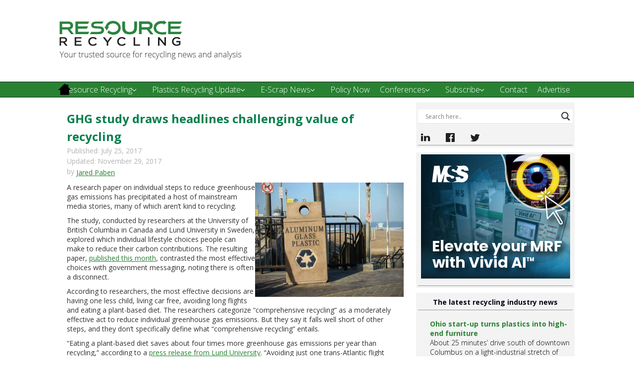

--- FILE ---
content_type: text/html; charset=utf-8
request_url: https://www.google.com/recaptcha/api2/aframe
body_size: 267
content:
<!DOCTYPE HTML><html><head><meta http-equiv="content-type" content="text/html; charset=UTF-8"></head><body><script nonce="Nm7lStj8jVLetm4dZUzDCw">/** Anti-fraud and anti-abuse applications only. See google.com/recaptcha */ try{var clients={'sodar':'https://pagead2.googlesyndication.com/pagead/sodar?'};window.addEventListener("message",function(a){try{if(a.source===window.parent){var b=JSON.parse(a.data);var c=clients[b['id']];if(c){var d=document.createElement('img');d.src=c+b['params']+'&rc='+(localStorage.getItem("rc::a")?sessionStorage.getItem("rc::b"):"");window.document.body.appendChild(d);sessionStorage.setItem("rc::e",parseInt(sessionStorage.getItem("rc::e")||0)+1);localStorage.setItem("rc::h",'1764043437531');}}}catch(b){}});window.parent.postMessage("_grecaptcha_ready", "*");}catch(b){}</script></body></html>

--- FILE ---
content_type: text/css
request_url: https://resource-recycling.com/recycling/wp-content/themes/158rrnews-2021/style.css?ver=6.8.2
body_size: 20190
content:
/*
{
Theme Name:158rrnews-2021
Text Domain:158rrnews-2021
License:Copyright 2016, The Mobius Network, LLC All Rights Reserved
Author:Bob Hollis
Author URI:http://TheMobiusNetwork.com
Version:1.0
Description:Theme by Bob Hollis
Tested up to: 5.5 
Requires PHP: 5.6 
Tags: blog, one-column, two-columns, left-sidebar, right-sidebar, custom-background, custom-colors, custom-logo, custom-menu, editor-style, featured-images, footer-widgets, full-width-template, rtl-language-support, sticky-post, theme-options, threaded-comments, translation-ready 
}
*/
@font-face
{
 font-family:'Open Sans';
font-weight:400;
font-style:Normal;
src:url('Fonts/Open Sans/regular.ttf');
}
@font-face
{
 font-family:'Open Sans';
font-weight:400;
font-style:Normal;
src:url('Fonts/Open Sans/regular.ttf');
}
@font-face
{
 font-family:'Open Sans';
font-weight:400;
font-style:Normal;
src:url('Fonts/Open Sans/regular.ttf');
}
@font-face
{
 font-family:'Open Sans';
font-weight:400;
font-style:Normal;
src:url('Fonts/Open Sans/regular.ttf');
}
@font-face
{
 font-family:'Open Sans';
font-weight:400;
font-style:Normal;
src:url('Fonts/Open Sans/regular.ttf');
}
@font-face
{
 font-family:'Open Sans';
font-weight:400;
font-style:Normal;
src:url('Fonts/Open Sans/regular.ttf');
}
@font-face
{
 font-family:'Open Sans';
font-weight:400;
font-style:Normal;
src:url('Fonts/Open Sans/regular.ttf');
}
@font-face
{
 font-family:'Open Sans';
font-weight:400;
font-style:Normal;
src:url('Fonts/Open Sans/regular.ttf');
}
@font-face
{
 font-family:'Open Sans';
font-weight:400;
font-style:Normal;
src:url('Fonts/Open Sans/regular.ttf');
}
@font-face
{
 font-family:'Open Sans';
font-weight:400;
font-style:Normal;
src:url('Fonts/Open Sans/regular.ttf');
}
@font-face
{
 font-family:'Open Sans';
font-weight:400;
font-style:Normal;
src:url('Fonts/Open Sans/regular.ttf');
}
@font-face
{
 font-family:'Open Sans';
font-weight:400;
font-style:Normal;
src:url('Fonts/Open Sans/regular.ttf');
}
@font-face
{
 font-family:'Open Sans';
font-weight:400;
font-style:Normal;
src:url('Fonts/Open Sans/regular.ttf');
}
@font-face
{
 font-family:'Open Sans';
font-weight:400;
font-style:Normal;
src:url('Fonts/Open Sans/regular.ttf');
}
@font-face
{
 font-family:'Open Sans';
font-weight:400;
font-style:Normal;
src:url('Fonts/Open Sans/regular.ttf');
}
.container
{
padding-left:0px;padding-right:0px;
}
.row
{
margin-left:0px;margin-right:0px;
}
.col-1, .col-2, .col-3, .col-4, .col-5, .col-6, .col-7, .col-8, .col-9, .col-10, .col-11, .col-12, .col,.col-auto, .col-sm-1, .col-sm-2, .col-sm-3, .col-sm-4, .col-sm-5, .col-sm-6, .col-sm-7, .col-sm-8, .col-sm-9,.col-sm-10, .col-sm-11, .col-sm-12, .col-sm, .col-sm-auto, .col-md-1, .col-md-2, .col-md-3, .col-md-4, .col-md-5,.col-md-6, .col-md-7, .col-md-8, .col-md-9, .col-md-10, .col-md-11, .col-md-12, .col-md, .col-md-auto, .col-lg-1,.col-lg-2, .col-lg-3, .col-lg-4, .col-lg-5, .col-lg-6, .col-lg-7, .col-lg-8, .col-lg-9, .col-lg-10, .col-lg-11,.col-lg-12, .col-lg, .col-lg-auto, .col-xl-1, .col-xl-2, .col-xl-3, .col-xl-4, .col-xl-5, .col-xl-6, .col-xl-7,.col-xl-8, .col-xl-9, .col-xl-10, .col-xl-11, .col-xl-12, .col-xl, .col-xl-auto
{
padding-left:0px;padding-right:0px;
}
.clearfix::before, .clearfix::after, .dl-horizontal dd::before, .container::before, .container-fluid::before, .row::before, .form-horizontal .form-group::before, .btn-toolbar::before, .btn-group-vertical > .btn-group::before, .nav::before, .navbar::before, .navbar-header::before, .navbar-collapse::before, .pager::before, .panel-body::before, .modal-header::before, .modal-footer::before, .dl-horizontal dd::after, .container::after, .container-fluid::after, .row::after, .form-horizontal .form-group::after, .btn-toolbar::after, .btn-group-vertical > .btn-group::after, .nav::after, .navbar::after, .navbar-header::after, .navbar-collapse::after, .pager::after, .panel-body::after, .modal-header::after, .modal-footer::after
{
content:' ';display:table;-webkit-box-sizing:border-box;-moz-box-sizing:border-box;box-sizing:border-box;
}
.clearfix::after, .dl-horizontal dd::after, .container::after, .container-fluid::after, .row::after, .form-horizontal .form-group::after, .btn-toolbar::after, .btn-group-vertical > .btn-group::after, .nav::after, .navbar::after, .navbar-header::after, .navbar-collapse::after, .pager::after, .panel-body::after, .modal-header::after, .modal-footer::after
{
clear:both;
}
.btn-xs, .btn-group-xs > .btn
{
padding:1px 5px;font-size: 12px;line-height:1.5;border-radius:3px;
}
blockquote p:last-child, blockquote ul:last-child, blockquote ol:last-child 
{
margin-bottom:0px;
}
label 
{
margin-bottom:0px;
}
.input-group-addon, .input-group-btn, .input-group .form-control 
{
display:table-cell;
}
.input-group .form-control:first-child, .input-group-addon:first-child, .input-group-btn:first-child > .btn, .input-group-btn:first-child > .btn-group > .btn, .input-group-btn:first-child > .dropdown-toggle, .input-group-btn:last-child > .btn:not(:last-child):not(.dropdown-toggle), .input-group-btn:last-child > .btn-group:not(:last-child) > .btn 
{
border-bottom-right-radius: 0;border-top-right-radius: 0;
}
.input-group .form-control:last-child, .input-group-addon:last-child, .input-group-btn:last-child > .btn, .input-group-btn:last-child > .btn-group > .btn, .input-group-btn:last-child > .dropdown-toggle, .input-group-btn:first-child > .btn:not(:first-child), .input-group-btn:first-child > .btn-group:not(:first-child) > .btn 
{
border-bottom-left-radius: 0;border-top-left-radius: 0;
}
.input-group-btn 
{
position: relative;white-space: nowrap;margin: auto;font-size: 0;
}
@media (min-width: 768px) 
{
.navbar-toggle 
{
display: none;
}

}
@media (min-width: 768px) 
{
.form-horizontal .control-label 
{
text-align: right;margin-bottom: 0;padding-top: 7px;
}
.form-horizontal .form-group-lg .control-label 
{
padding-top: 11px;font-size: 18px;
}
.form-horizontal .form-group-sm .control-label 
{
padding-top: 6px;font-size: 12px;
}
}
.form-inline .control-label 
{
margin-bottom: 0;vertical-align: middle;
}
.navbar-form .control-label 
{
margin-bottom: 0;vertical-align: middle;
}
.navbar .dropdown-toggle::after 
{
content:none;
}
.nav-center > li 
{
margin-left:0px;
}
.list-inline > li 
{
display:inline-block;
}
.navbar-toggle .icon-bar 
{
display:block;width:22px;border-radius:1px;
}
.navbar-toggle .icon-bar + .icon-bar 
{
margin-top:4px;
}
.navbar-toggle 
{
position: relative;
}
#rwh_menu_inner_in, .row > h1, .row > h2, .row > h3, .row > h4, .row > h5, .row > h6 
{
flex-basis:100%;
}
.modal-header 
{
display:block;
}
@media (min-width : 768px)
{
.navbar-expand-md 
{
flex-flow:row wrap;
}
.navbar-expand-md .navbar-collapse 
{
display: block !important;
}
.navbar-left 
{
float: left !important;justify-content: flex-start !important;
}
.navbar-right 
{
float: right !important;justify-content: flex-end !important;
}
.nav-center 
{
justify-content: center !important;
}

}
.nav-justified 
{
width: 100%;
}
.nav-justified > li 
{
float: none;
}
.nav-justified > li > a 
{
text-align: center;
}
@media (min-width: 768px) 
{
.nav-justified > li 
{
display: table-cell;
}

}
.img-responsive, .thumbnail > img, .thumbnail a > img, .carousel-inner > .item > img, .carousel-inner > .item > a > img 
{
display:block;max-width:100%;height: auto;
}
.input-group img 
{
vertical-align:middle;
}
#rwh_content ul.pagination 
{
justify-content:center;
}
#rwh_content ul.pagination li
{
margin:0px;
}
.input-group > .form-control, .input-group > .custom-select, .input-group > .custom-file
{
width: 50%;
}
.tab-content > .active.row
{
display: flex;
}
.form-search > form, .input-group > form
{
flex-basis: 100%;
}
#rwh_content .container-fluid
{
width:auto;
}
#rwh_content .pagination 
{
justify-content: center;
}
#rwh_content .nav-tabs li 
{
position: relative;
}
.dropdown-menu > li > a, .dropdown-menu > li > span.separate 
{
position: relative;display: block;padding: 3px 20px;clear: both;font-weight: normal;line-height: 1.42;color: #CB0000;white-space: nowrap;
}
.nav.nav-justified 
{
justify-content: space-between;
}
/* desktop view start */ 
body
{
background-color:#FFFFFF;
background:rgba(255,255,255,1);
background-clip:padding-box;margin:0;
background-attachment:scroll;
}
 #rwh_body_video
{
visibility: hidden;
}
 #rwh_page
{
min-width: 20px;
margin-top:0;
margin-bottom:0;
border-radius:0 0 0 0;
border:solid transparent;
border-width: 0 0 0 0;
box-shadow:none;background-color:#FFFFFF;
background:rgba(255,255,255,1);
background-clip:padding-box;box-sizing:border-box;
}
@media screen and (min-width:992px) 
{
 .container 
{
width:1050px;
}

}
 .navbar 
{
min-height:30px;
}
 .rwh_footer_bottom_footer_inner
{
height:70px;
}
 .rwh_footer_bottom_footer_inner, #rwh_footer_top_for_widgets 
{
position:relative;
margin:0 auto;
}
 #rwh_header_inner 
{
height:165px;
position:relative;
}
 #rwh_menu .navbar 
{
height:auto;border-radius:0 0 0 0;
border:solid rgba(46,21,50,1);
border-width: 1px 0 1px 0;
box-shadow:none;box-sizing:border-box;}
 #rwh_menu_inner_in 
{
min-height: 30px;
height:auto;
 text-align: center;
width:100%;
position:relative;
margin:0 auto;
}
.rwh_images_container
{
min-height: 30px;
}
@media only screen and (min-width:1200px) 
{
 .rwh_menu_element_alignment.container 
{
width:1050px;}
}
 input[type="text"], input[type="search"], input[type="password"], input[type="email"], input[type="url"], input[type="tel"], select,input[type="text"], input[type="search"], input[type="password"], input[type="email"], input[type="url"], input[type="tel"], select, input[type="number"], .input-text.qty ,body #rwh_content .cart .rwh_post input.input-text, .input-group  input#search,.form-search #searchbox #search_query_top
{
border-radius:4px 4px 4px 4px;
border:solid rgba(204,204,204,1);
border-width: 1px 1px 1px 1px;
box-shadow:none;font-size:14px;
font-family:"Open Sans","Arial";font-weight:400;
font-style:normal;
color:#555555;
text-shadow:none;text-align:left;
text-decoration:none;background-color:#FFFFFF;
background:rgba(255,255,255,1);
background-clip:padding-box;padding:6px;
width:65%;
box-sizing:border-box;}
 #rwh_header .form-control.input-text, #rwh_header .form-control.input-text:hover
{
border-bottom-right-radius:4px;
border-top-right-radius:4px;

}
.form-control::-webkit-input-placeholder, .form-control::-moz-placeholder, .form-control::-ms-input-placeholder 
{
font-size:14px;
font-family:"Open Sans","Arial";font-weight:400;
font-style:normal;
color:#555555;
text-shadow:none;text-align:left;
text-decoration:none;opacity:0.6;
}
 input[type="text"]:focus, input[type="search"]:focus, input[type="password"]:focus, input[type="url"]:focus, input[type="email"]:focus, input[type="text"]:focus, input[type="search"]:focus, input[type="password"]:focus, input[type="url"]:focus, input[type="email"]:focus,.form-search #searchbox #search_query_top:focus,.input-text.qty:focus ,body #rwh_content .cart .rwh_post input.input-text:focus, .input-group  input#search:focus
{
border-radius:4px 4px 4px 4px;
border:solid rgba(102,175,233,1);
border-width: 1px 1px 1px 1px;
box-shadow:1px 0 10px rgba(191,222,246,1);font-size:14px;
font-family:"Open Sans","Arial";font-weight:400;
font-style:normal;
color:#555555;
text-shadow:none;text-align:left;
text-decoration:none;background-color:#FFFFFF;
background:rgba(255,255,255,1);
background-clip:padding-box;}
 #rwh_header .form-control.input-text:focus
{
border-bottom-right-radius:4px;
border-top-right-radius:4px;

}
 textarea,  textarea.form-control,.form-control, textarea, textarea.form-control,.form-control, div.selector select.form-control
{
border-radius:4px 4px 4px 4px;
border:solid rgba(204,204,204,1);
border-width: 1px 1px 1px 1px;
box-shadow:none;font-size:14px;
font-family:"Open Sans","Arial";font-weight:400;
font-style:normal;
color:#555555;
text-shadow:none;text-align:left;
text-decoration:none;background-color:#FFFFFF;
background:rgba(255,255,255,1);
background-clip:padding-box;padding:6px;
width:65%;
box-sizing:border-box;}
 textarea:focus,  textarea.form-control:focus,.form-control:focus, textarea:focus, textarea.form-control:focus,.form-control:focus
{
border-radius:4px 4px 4px 4px;
border:solid rgba(102,175,233,1);
border-width: 1px 1px 1px 1px;
box-shadow:1px 0 10px rgba(191,222,246,1);font-size:14px;
font-family:"Open Sans","Arial";font-weight:400;
font-style:normal;
color:#555555;
text-shadow:none;text-align:left;
text-decoration:none;background-color:#FFFFFF;
background:rgba(255,255,255,1);
background-clip:padding-box;}
select, select.form-control,select:focus, select.form-control:focus
{
border-radius: 4px;
border: 1px solid #ccc;
background:white;height:auto;}
 .form-horizontal .control-label 
{
font-size:8px;
font-family:"Times New Roman";
font-weight:400;
font-style:normal;
color:#000000;
text-shadow:none;text-align:left;
text-decoration:none;padding-right:15px;
}
 .form-horizontal span#upload-file 
{
font-size:14px;
font-family:"Open Sans","Arial";font-weight:400;
font-style:normal;
color:#000000;
text-shadow:none;text-align:left;
text-decoration:none;}
 a:not(.btn),a:not(.btn):focus, footer#rwh_footer .html_content a:not(.btn),footer#rwh_footer .html_content a:focus:not(.btn)
{
font-size:14px;
font-family:"Open Sans","Arial";font-weight:400;
font-style:normal;
color:#288232;
text-shadow:none;text-align:left;
text-decoration:Underline;
}
 a:visited:not(.btn),footer#rwh_footer .html_content a:visited:not(.btn)
{
font-size:14px;
font-family:"Open Sans","Arial";font-weight:400;
font-style:normal;
color:#288232;
text-shadow:none;text-align:left;
text-decoration:Underline;

}
 a:not(.btn):hover,footer#rwh_footer .html_content a:hover:not(.btn),footer#rwh_footer .html_content a:visited:hover:not(.btn)
{
font-size:14px;
font-family:"Open Sans","Arial";font-weight:400;
font-style:normal;
color:#288232;
text-shadow:none;text-align:left;
text-decoration:Underline;
}
 h1, h1 a:not(.btn), h1 a:not(.btn):hover, h1 a:not(.btn):visited, h1 a:not(.btn):focus, footer#rwh_footer .html_content h1, footer#rwh_footer .html_content h1 a:not(.btn), footer#rwh_footer .html_content h1 a:not(.btn):hover, footer#rwh_footer .html_content h1 a:not(.btn):visited, footer#rwh_footer .html_content h1 a:not(.btn):focus 
{
font-size:2em;
font-family:"Open Sans","Open Sans","Times New Roman";font-weight:400;
font-style:normal;
color:#14243D;
text-shadow:none;text-align:left;
text-decoration:none;margin: 8px 0 8px 0;
}
 h2, h2 a:not(.btn), h2 a:not(.btn):hover, h2 a:not(.btn):focus, h2 a:not(.btn):visited, h2 a:not(.btn):focus, footer#rwh_footer .html_content h2, footer#rwh_footer .html_content h2 a:not(.btn), footer#rwh_footer .html_content h2 a:not(.btn):hover, footer#rwh_footer .html_content h2 a:not(.btn):visited, footer#rwh_footer .html_content h2 a:not(.btn):focus 
{
font-size:1.71em;
font-family:"Open Sans","Arial";font-weight:700;
font-style:normal;
color:#14243D;
text-shadow:none;text-align:left;
text-decoration:none;margin:10px 0 10px 0;
}
 h3, h3 a:not(.btn), h3 a:not(.btn):hover, h3 a:not(.btn):visited, h3 a:not(.btn):focus, .h3.card-title,  footer#rwh_footer .html_content h3, footer#rwh_footer .html_content h3 a:not(.btn), footer#rwh_footer .html_content h3 a:not(.btn):hover, footer#rwh_footer .html_content h3 a:not(.btn):visited, footer#rwh_footer .html_content h3 a:not(.btn):focus 
{
font-size:1.43em;
font-family:"Open Sans","Arial";font-weight:400;
font-style:normal;
color:#14243D;
text-shadow:none;text-align:left;
text-decoration:none;margin:12px 0 12px 0;
}
 h4, h4 a:not(.btn), h4 a:not(.btn):hover, h4 a:not(.btn):visited, h4 a:not(.btn):focus,  footer#rwh_footer .html_content h4, footer#rwh_footer .html_content h4 a:not(.btn), footer#rwh_footer .html_content h4 a:not(.btn):hover, footer#rwh_footer .html_content h4 a:not(.btn):visited, footer#rwh_footer .html_content h4 a:not(.btn):focus 
{
font-size:1.29em;
font-family:"Open Sans","Arial";font-weight:400;
font-style:normal;
color:#288232;
text-shadow:none;text-align:left;
text-decoration:none;margin:16px 0 16px 0;
}
 h5, h5 a:not(.btn), h5 a:not(.btn):hover, h5 a:not(.btn):visited, h5 a:not(.btn):focus, footer#rwh_footer .html_content h5, footer#rwh_footer .html_content h5 a:not(.btn), footer#rwh_footer .html_content h5 a:not(.btn):hover, footer#rwh_footer .html_content h5 a:not(.btn):visited, footer#rwh_footer .html_content h5 a:not(.btn):focus 
{
font-size:1.29em;
font-family:"Open Sans","Arial";font-weight:400;
font-style:normal;
color:#288232;
text-shadow:none;text-align:left;
text-decoration:none;margin:20px 0 20px 0;
}
 h6, h6 a:not(.btn), h6 a:not(.btn):hover, h6 a:not(.btn):visited, h6 a:not(.btn):focus, footer#rwh_footer .html_content h6, footer#rwh_footer .html_content h6 a:not(.btn), footer#rwh_footer .html_content h6 a:not(.btn):hover, footer#rwh_footer .html_content h6 a:not(.btn):visited, footer#rwh_footer .html_content h6 a:not(.btn):focus 
{
font-size:1.29em;
font-family:"Open Sans","Arial";font-weight:400;
font-style:normal;
color:#288232;
text-shadow:none;text-align:left;
text-decoration:none;margin:28px 0 28px 0;
}
 h1 span, h1 a:not(.btn), h1 a:not(.btn):hover, h1 a:not(.btn):visited, h1 a:not(.btn):focus, footer#rwh_footer .html_content h1 a:not(.btn), footer#rwh_footer .html_content h1 a:not(.btn):hover, footer#rwh_footer .html_content h1 a:not(.btn):visited, footer#rwh_footer .html_content h1 a:not(.btn):focus, h2 span, h2 a:not(.btn), h2 a:not(.btn):hover, h2 a:not(.btn):focus, h2 a:not(.btn):visited, h2 a:not(.btn):focus, footer#rwh_footer .html_content h2 a:not(.btn), footer#rwh_footer .html_content h2 a:not(.btn):hover, footer#rwh_footer .html_content h2 a:not(.btn):visited, footer#rwh_footer .html_content h2 a:not(.btn):focus, h3 span, h3 a:not(.btn), h3 a:not(.btn):hover, h3 a:not(.btn):visited, h3 a:not(.btn):focus, footer#rwh_footer .html_content h3 a:not(.btn), footer#rwh_footer .html_content h3 a:not(.btn):hover, footer#rwh_footer .html_content h3 a:not(.btn):visited, footer#rwh_footer .html_content h3 a:not(.btn):focus, h4 span, h4 a:not(.btn), h4 a:not(.btn):hover, h4 a:not(.btn):visited, h4 a:not(.btn):focus,  footer#rwh_footer .html_content h4 a:not(.btn), footer#rwh_footer .html_content h4 a:not(.btn):hover, footer#rwh_footer .html_content h4 a:not(.btn):visited, footer#rwh_footer .html_content h4 a:not(.btn):focus, h5 span, h5 a:not(.btn), h5 a:not(.btn):hover, h5 a:not(.btn):visited, h5 a:not(.btn):focus, footer#rwh_footer .html_content h5 a:not(.btn), footer#rwh_footer .html_content h5 a:not(.btn):hover, footer#rwh_footer .html_content h5 a:not(.btn):visited, footer#rwh_footer .html_content h5 a:not(.btn):focus, h6 span, h6 a:not(.btn), h6 a:not(.btn):hover, h6 a:not(.btn):visited, h6 a:not(.btn):focus, footer#rwh_footer .html_content h6 a:not(.btn), footer#rwh_footer .html_content h6 a:not(.btn):hover, footer#rwh_footer .html_content h6 a:not(.btn):visited, footer#rwh_footer .html_content h6 a:not(.btn):focus
{
font-size:1em;
}
p, #rwh_html_content_margin p, .rwh_article .html_content p,  .rwh_block .html_content p, footer #rwh_footer_inner .container p,footer #rwh_footer_inner .html_content p
{
font-size:1em;
font-family:"Open Sans","Arial";font-weight:400;
font-style:normal;
margin-top:5px; margin-bottom:5px;color:#333333;
text-shadow:none;text-align:left;
text-decoration:none;line-height:1.42;
}
 #rwh_content ol li, .html_content ol li, .html_content ol li p, .html_content ol li h1, .html_content ol li h2, .html_content ol li h3, .html_content ol li h4, .html_content ol li h5, .html_content ol li h6,  footer#rwh_footer .html_content ol li h1,  footer#rwh_footer .html_content ol li h2,  footer#rwh_footer .html_content ol li h3,  footer#rwh_footer .html_content ol li h4,  footer#rwh_footer .html_content ol li h5,  footer#rwh_footer .html_content ol li h6, body.wp-admin:not(.rwh_ecommerce) ol li
{
font-size:14px;
font-family:"Open Sans","Arial";font-weight:400;
font-style:normal;
color:#333333;
text-shadow:none;text-align:justify;
text-decoration:none;}
 #rwh_content ol li, body.wp-admin:not(.rwh_ecommerce) ol li
{
margin:5px 0 5px 0;
}
 #rwh_content ol, body.wp-admin:not(.rwh_ecommerce) ol
{
list-style-type:decimal;
margin-left: 1.2em;
list-style-position:inside;
}
 #rwh_content ol li, .editor-styles-wrapper ol li, body.wp-admin:not(.rwh_ecommerce) ol li
{
list-style-position:outside ;
text-indent:0px;
margin-left: 1.2em;
}
 #rwh_content .html_content ol li p,.html_content ol li p
{
text-indent:0;
}
 #rwh_content .breadcrumb li
{
list-style-position: inside !important;
margin-left: 0 !important;
text-indent: 0;
}
body:not(.rwh_ecommerce)  #rwh_content ul, .editor-styles-wrapper ul, body.wp-admin:not(.rwh_ecommerce) ul
{
list-style-image:url(images/1932868493listimg.png);
}
body:not(.rwh_ecommerce)  #rwh_content ul li, .html_content ul li, .html_content ul li p, .rwh_block .html_content ul li p, .html_content ul li h1, .html_content ul li h2, .html_content ul li h3, .html_content ul li h4, .html_content ul li h5, .html_content ul li h6,  footer#rwh_footer .html_content ul li h1,  footer#rwh_footer .html_content ul li h2,  footer#rwh_footer .html_content ul li h3,  footer#rwh_footer .html_content ul li h4,  footer#rwh_footer .html_content ul li h5,  footer#rwh_footer .html_content ul li h6, body.wp-admin:not(.rwh_ecommerce) ul li
{
font-size:14px;
font-family:"Open Sans","Arial";font-weight:400;
font-style:normal;
color:#333333;
text-shadow:none;text-align:justify;
text-decoration:none;}
.editor-styles-wrapper ul li, body:not(.rwh_ecommerce) #rwh_content ul li
{
margin:5px 0 5px 0;
}
 #rwh_content ul:not(.pagination):not(.button-group ul.add-to-links):not(.rwh_prodes_Tab_Title):not(.wc_payment_methods):not(.products):not(.products ul.rwh_article), .blog #rwh_content ul:not(.pagination), .editor-styles-wrapper ul, body.wp-admin:not(.rwh_ecommerce) ul
{
text-indent:0;
margin-left: 1.2em;
}
 #rwh_content .html_content ul li p,.html_content ul li p
{
text-indent:0;
}
 table.table
{
background: transparent none repeat scroll 0 0;
border-spacing:2px;
border: 0px solid #DDDDDD;
border-collapse: collapse;
margin:0 5px 0 5px;
}
 #rwh_content_margin table
{
width: calc(100% - 10px);
}
 .table > thead > tr > th, .table > tbody > tr > th, .table > thead > tr > td, .table > tbody > tr > td, .table > thead > tr > th 
{
padding:8px 5px 8px 5px;
border: 0px solid #DDDDDD;
border-collapse: collapse;
}
 td
{
background-color:transparent;
background:rgba(255,255,255,0);
background-clip:padding-box;}
 tr, td
{
font-size:12px;
font-family:"Open Sans","Arial";font-weight:400;
font-style:normal;
color:#333333;
text-shadow:none;text-align:left;
text-decoration:none;}
 th
{
font-size:14px;
font-family:"Open Sans","Arial";font-weight:400;
font-style:normal;
color:#000000;
text-shadow:none;text-align:left;
text-decoration:none;background-color:#A9A9A9;
background:rgba(169,169,169,1);
background-clip:padding-box;}
 #rwh_content .activelink a, #rwh_content .activelink a:visited, #rwh_content .activelink a:hover
{
font-size:14px;
font-family:"Open Sans","Arial";font-weight:400;
font-style:normal;
color:#288232;
text-shadow:none;text-align:left;
text-decoration:Underline;
}
 #rwh_content .hoverlink a, #rwh_content .hoverlink a:visited, #rwh_content .hoverlink a:hover
{
font-size:14px;
font-family:"Open Sans","Arial";font-weight:400;
font-style:normal;
color:#288232;
text-shadow:none;text-align:left;
text-decoration:Underline;
}
 #rwh_content .visitedlink a, #rwh_content .visitedlink a:visited, #rwh_content .visitedlink a:hover
{
font-size:14px;
font-family:"Open Sans","Arial";font-weight:400;
font-style:normal;
color:#288232;
text-shadow:none;text-align:left;
text-decoration:Underline;
}
 .badge
{
font-size:14px;
font-family:"Open Sans","Arial";font-weight:400;
font-style:normal;
color:#FFFFFF;
text-shadow:none;text-align:left;
text-decoration:none;border-radius:10px 10px 10px 10px;
border:solid transparent;
border-width: 0 0 0 0;
box-shadow:none;background-color:#808080;
background:rgba(128,128,128,1);
background-clip:padding-box;}
 .badge:hover
{
font-size:14px;
font-family:"Open Sans","Arial";font-weight:400;
font-style:normal;
color:#FFFFFF;
text-shadow:none;text-align:left;
text-decoration:none;}
 hr 
{
border-width:2px 0 0 0;
border-color:#000000;
border-style:Solid;
}
 #rwh_content label.label, .label
{
font-size:14px;
font-family:"Open Sans","Arial";font-weight:400;
font-style:normal;
color:#FFFFFF;
text-shadow:none;text-align:left;
text-decoration:none;}
 .label:hover, #rwh_content label.label:hover
{
font-size:14px;
font-family:"Open Sans","Arial";font-weight:400;
font-style:normal;
color:#FFFFFF;
text-shadow:none;text-align:left;
text-decoration:none;}
 .label-default
{
background-color:#288232;
background:rgba(40,130,50,1);
background-clip:padding-box;}
 .label-primary
{
background-color:#428BCA;
background:rgba(66,139,202,1);
background-clip:padding-box;}
 .label-success
{
background-color:#5CB85C;
background:rgba(92,184,92,1);
background-clip:padding-box;}
 .label-info
{
background-color:#5BC0DE;
background:rgba(91,192,222,1);
background-clip:padding-box;}
 .label-warning
{
background-color:#F0AD4E;
background:rgba(240,173,78,1);
background-clip:padding-box;}
 .label-danger
{
background-color:#D9534F;
background:rgba(217,83,79,1);
background-clip:padding-box;}
 .label-default:hover
{
background-color:#288232;
background:rgba(40,130,50,1);
background-clip:padding-box;}
 .label-primary:hover
{
background-color:#428BCA;
background:rgba(66,139,202,1);
background-clip:padding-box;}
 .label-success:hover
{
background-color:#5CB85C;
background:rgba(92,184,92,1);
background-clip:padding-box;}
 .label-info:hover
{
background-color:#5BC0DE;
background:rgba(91,192,222,1);
background-clip:padding-box;}
 .label-warning:hover
{
background-color:#F0AD4E;
background:rgba(240,173,78,1);
background-clip:padding-box;}
 .label-danger:hover
{
background-color:#D9534F;
background:rgba(217,83,79,1);
background-clip:padding-box;}
 .alert
{
padding:4px 4px 4px 4px;
}
 .alert-success, .alert-success a,  .alert-success a:hover,  .alert-success a:focus,  .alert-success a:visited,  .alert-success span, .alert-success p, #rwh_content .alert-success li
{
border-radius:2px 2px 2px 2px;
border:solid transparent;
border-width: 0 0 0 0;
box-shadow:none;font-size:14px;
font-family:"Open Sans","Arial";font-weight:400;
font-style:normal;
color:#FFFFFF;
text-shadow:none;text-align:left;
text-decoration:none;background-color:#5CB85C;
background:rgba(92,184,92,1);
background-clip:padding-box;}
 .alert-info, .alert-info a,  .alert-info a:hover,  .alert-info a:focus,  .alert-info a:visited,  .alert-info span, .alert-info p, #rwh_content .alert-info li
{
border-radius:2px 2px 2px 2px;
border:solid transparent;
border-width: 0 0 0 0;
box-shadow:none;font-size:14px;
font-family:"Open Sans","Arial";font-weight:400;
font-style:normal;
color:#FFFFFF;
text-shadow:none;text-align:left;
text-decoration:none;background-color:#5BC0DE;
background:rgba(91,192,222,1);
background-clip:padding-box;}
 .alert-warning, .alert-warning a,  .alert-warning a:hover,  .alert-warning a:focus,  .alert-warning a:visited,  .alert-warning span, .alert-warning p, #rwh_content .alert-warning li
{
border-radius:2px 2px 2px 2px;
border:solid transparent;
border-width: 0 0 0 0;
box-shadow:none;font-size:14px;
font-family:"Open Sans","Arial";font-weight:400;
font-style:normal;
color:#FFFFFF;
text-shadow:none;text-align:left;
text-decoration:none;background-color:#F0AD4E;
background:rgba(240,173,78,1);
background-clip:padding-box;}
 .alert-danger, .alert-danger a,  .alert-danger a:hover,  .alert-danger a:focus,  .alert-danger a:visited,  .alert-danger span, .alert-danger p, #rwh_content .alert-danger li
{
border-radius:2px 2px 2px 2px;
border:solid transparent;
border-width: 0 0 0 0;
box-shadow:none;font-size:14px;
font-family:"Open Sans","Arial";font-weight:400;
font-style:normal;
color:#FFFFFF;
text-shadow:none;text-align:left;
text-decoration:none;background-color:#D9534F;
background:rgba(217,83,79,1);
background-clip:padding-box;}
 #rwh_content .pagination li > a, #rwh_content .pagination li > span
{
border-radius:0 0 0 0;
border:solid rgba(221,221,221,1);
border-width: 1px 1px 1px 1px;
box-shadow:none;font-size:12px;
font-family:"Open Sans","Arial";font-weight:400;
font-style:normal;
color:#428BCA;
text-shadow:none;text-align:left;
text-decoration:none;background-color:#FFFFFF;
background:rgba(255,255,255,1);
background-clip:padding-box;margin:1px 1px 1px 1px;
padding:3px 5px 3px 5px;
display:inline-block;}
 #rwh_content .pagination .active a, #rwh_content .pagination .active > span
{
border-radius:0 0 0 0;
border:solid rgba(66,139,202,1);
border-width: 0 0 0 0;
box-shadow:none;font-size:12px;
font-family:"Open Sans","Arial";font-weight:400;
font-style:normal;
color:#FFFFFF;
text-shadow:none;text-align:left;
text-decoration:none;margin:1px 1px 1px 1px;
padding:3px 5px 3px 5px;
background-color:#428BCA;
background:rgba(66,139,202,1);
background-clip:padding-box;display:inline-block;}
#rwh_content .pagination p.counter.pull-right{
margin:1px 1px 1px 1px;
}
 #rwh_content .pagination a:hover, #rwh_content .pagination > span:hover
{
background-color:#EEEEEE;
background:rgba(238,238,238,1);
background-clip:padding-box;border-radius:0 0 0 0;
border:solid rgba(221,221,221,1);
border-width: 1px 1px 1px 1px;
box-shadow:none;font-size:12px;
font-family:"Open Sans","Arial";font-weight:400;
font-style:normal;
color:#2A6496;
text-shadow:none;text-align:left;
text-decoration:none;}
#rwh_content blockquote, .editor-styles-wrapper blockquote 
{
border-left:0px Solid #FFFFFF;
background-color:#FFFFFF;
background:rgba(255,255,255,1);
background-clip:padding-box;}
 .breadcrumb 
{
background-color:#FFFFFF;
background:rgba(255,255,255,1);
background-clip:padding-box;border-radius:0 0 0 0;
border:solid transparent;
border-width: 0 0 0 0;
box-shadow:none;margin:1px 1px 1px 1px;
padding:3px 5px 3px 5px;
display:block;
width:auto;
color:#428BCA;
}
 .breadcrumb > li + li:before
{
font-size:14px;
font-family:"Arial";
font-weight:400;
font-style:normal;
color:#428BCA;
text-shadow:none;text-align:left;
text-decoration:none;padding: 0;
content:">>";
vertical-align:middle;}
 #rwh_content .breadcrumb a, #rwh_content .breadcrumb li, .rwh_block_content .breadcrumb li, .rwh_block_parent .rwh_block .rwh_block_content .breadcrumb a
{
font-size:14px;
font-family:"Arial";
font-weight:400;
font-style:normal;
color:#428BCA;
text-shadow:none;text-align:left;
text-decoration:none;display:inline-block;vertical-align:middle;}
 #rwh_content .breadcrumb a:hover, #rwh_content .breadcrumb li:hover, .rwh_block_parent .rwh_block .rwh_block_content .breadcrumb a:hover
{
font-size:14px;
font-family:"Open Sans","Arial";font-weight:400;
font-style:normal;
color:#428BCA;
text-shadow:none;text-align:left;
text-decoration:none;vertical-align:middle;}
 #rwh_content .breadcrumb span, .breadcrumb span
{
font-size:14px;
font-family:"Open Sans","Arial";font-weight:400;
font-style:normal;
color:#CCCCCC;
text-shadow:none;text-align:left;
text-decoration:none;vertical-align:middle;}
 .rwh_home_html_row0, .rwh_home_html_row0
{
border-radius:0 0 0 0;
border:solid transparent;
border-width: 0 0 0 0;
box-shadow:none;background-color:transparent;
background:rgba(255,255,255,0);
background-clip:padding-box;}
 .rwh_home_html_column00, .rwh_home_html_column00
{
border-radius:0 0 0 0;
border:solid transparent;
border-width: 0 0 0 0;
box-shadow:none;background-color:transparent;
background:rgba(255,255,255,0);
background-clip:padding-box;word-wrap:break-word;
box-sizing: border-box;
overflow: hidden;
}
 .rwh_home_html_column01, .rwh_home_html_column01
{
border-radius:0 0 0 0;
border:solid transparent;
border-width: 0 0 0 0;
box-shadow:none;background-color:transparent;
background:rgba(255,255,255,0);
background-clip:padding-box;word-wrap:break-word;
box-sizing: border-box;
overflow: hidden;
}
 .rwh_home_html_column02, .rwh_home_html_column02
{
border-radius:0 0 0 0;
border:solid transparent;
border-width: 0 0 0 0;
box-shadow:none;background-color:transparent;
background:rgba(255,255,255,0);
background-clip:padding-box;word-wrap:break-word;
box-sizing: border-box;
overflow: hidden;
}
 .rwh_home_html_column03, .rwh_home_html_column03
{
border-radius:0 0 0 0;
border:solid transparent;
border-width: 0 0 0 0;
box-shadow:none;background-color:transparent;
background:rgba(255,255,255,0);
background-clip:padding-box;word-wrap:break-word;
box-sizing: border-box;
overflow: hidden;
}
 .rwh_home_html_row1, .rwh_home_html_row1
{
border-radius:0 0 0 0;
border:solid transparent;
border-width: 0 0 0 0;
box-shadow:none;background-color:transparent;
background:rgba(255,255,255,0);
background-clip:padding-box;}
 .rwh_home_html_column10, .rwh_home_html_column10
{
border-radius:0 0 0 0;
border:solid transparent;
border-width: 0 0 0 0;
box-shadow:none;background-color:transparent;
background:rgba(255,255,255,0);
background-clip:padding-box;word-wrap:break-word;
box-sizing: border-box;
overflow: hidden;
}
 .rwh_home_html_column11, .rwh_home_html_column11
{
border-radius:0 0 0 0;
border:solid transparent;
border-width: 0 0 0 0;
box-shadow:none;background-color:transparent;
background:rgba(255,255,255,0);
background-clip:padding-box;word-wrap:break-word;
box-sizing: border-box;
overflow: hidden;
}
 .rwh_home_html_column12, .rwh_home_html_column12
{
border-radius:0 0 0 0;
border:solid transparent;
border-width: 0 0 0 0;
box-shadow:none;background-color:transparent;
background:rgba(255,255,255,0);
background-clip:padding-box;word-wrap:break-word;
box-sizing: border-box;
overflow: hidden;
}
 .rwh_home_html_column13, .rwh_home_html_column13
{
border-radius:0 0 0 0;
border:solid transparent;
border-width: 0 0 0 0;
box-shadow:none;background-color:transparent;
background:rgba(255,255,255,0);
background-clip:padding-box;word-wrap:break-word;
box-sizing: border-box;
overflow: hidden;
}
 .rwh_footer-widget-cell_inner_widget_container
{
background-color:transparent;
background:rgba(255,255,255,0);
background-clip:padding-box;}
 .rwh_footer-widget-cell_inner0
{
}
 .footercellcolumn1
{
border-radius:0 0 0 0;
border:solid transparent;
border-width: 0 0 0 0;
box-shadow:none;word-wrap:break-word;
}
 .footercellcolumn2
{
border-radius:0 0 0 0;
border:solid transparent;
border-width: 0 0 0 0;
box-shadow:none;word-wrap:break-word;
}
 .footercellcolumn3
{
border-radius:0 0 0 0;
border:solid transparent;
border-width: 0 0 0 0;
box-shadow:none;word-wrap:break-word;
}
 .footercellcolumn4
{
border-radius:0 0 0 0;
border:solid transparent;
border-width: 0 0 0 0;
box-shadow:none;word-wrap:break-word;
}
 .rwh_footershape1
{
background-color:transparent;
background:rgba(255,255,255,0);
background-clip:padding-box;border-radius:0 0 0 0;
border:solid rgba(0,0,0,1);
border-width: 0 0 0 0;
box-shadow:none;top:2.2px;
position:absolute;
left:0%;
right:auto;
top:2.2px;
width:1909px;
height:59px;
position:absolute;
box-sizing:border-box;
word-wrap:break-word;
display:block;

}
 .rwh_title_position 
{
top:0;position:absolute;
z-index:502;
left:0%;
right:auto;
display:block;
}
 .rwh_title_position 
{
display:none;}
 header .rwh_title_style, header .rwh_title_style a, header .rwh_title_style a:link, header .rwh_title_style a:visited, header .rwh_title_style a:hover
{
font-size:14px;
font-family:"Open Sans","Arial";font-weight:400;
font-style:normal;
color:#428BCA;
text-shadow:none;text-align:left;
text-decoration:none;}
 header .rwh_title_style, header .rwh_title_style a, header .rwh_title_style a:link, header .rwh_title_style a:visited, header .rwh_title_style a:hover
{
margin:0;
padding:0;
background:none;
}
 .rwh_slogan_position 
{
top:0;position:absolute;
z-index:502;
left:0%;
right:auto;
display:block;
overflow:hidden;
}
 .rwh_slogan_position 
{
display:none;}
 .rwh_slogan_style
{
font-size:14px;
font-family:"Open Sans","Arial";font-weight:400;
font-style:normal;
color:#777777;
text-shadow:none;text-align:left;
text-decoration:none;margin:0;
line-height:normal;
padding:0;
background:none;
}
 .headerposition1
{
background-color:#FFFFFF;
background:rgba(255,255,255,1);
background-clip:padding-box;border-radius:0 0 0 0;
border:solid rgba(0,0,0,1);
border-width: 0 0 0 0;
box-shadow:none;width: 108px;
min-height: 28px;
position:absolute;
top:116.48px;
position:absolute;
z-index:502;
left:89.68%;
right:auto;
}
 .headerposition2
{
background-color:#FFFFFF;
background:rgba(255,255,255,1);
background-clip:padding-box;border-radius:0 0 0 0;
border:solid rgba(0,0,0,1);
border-width: 0 0 0 0;
box-shadow:none;width: 515px;
min-height: 100px;
position:absolute;
top:4.48px;
position:absolute;
z-index:502;
left:0.05%;
right:auto;
}
 .rwh_header_logo 
{
background-repeat: no-repeat;
top:39px;
position:absolute;
z-index:502;
left:0%;
right:auto;
text-align:center;
display:block;
border:0 none;
box-sizing:border-box;

}
 .rwh_header_logo img 
{
height:87px;
width:381px;
}
 .rwh_header_logo img 
{
display:inline;}
 .rwh_header_logo .rwh_header_logo_text:last-child 
{
display:none;}
 .rwh_header_logo img 
{
vertical-align:middle;}
 .rwh_menu_logo 
{
background-repeat: no-repeat;
top:0;position:absolute;
z-index:502;
left:0;
right:auto;
text-align:center;
display:block;
border:0 none;
box-sizing:border-box;
z-index:502;
}
 .rwh_menu_logo img 
{
height:30px;
width:30px;
}
 #rwh_menu .rwh_menu_logo 
{
height:auto;
}
 .rwh_menu_logo img 
{
display:inline;}
 .rwh_menu_logo img 
{
vertical-align:middle;max-height:32px;
}
 .rwh_menu_logo_text 
{
display:none;}
.rwh_menu_items .dropdown-menu 
{
padding:0;
}
 .navbar-default.navbar .rwh_menu_items.nav .show .sub-menu > li > a 
{
border-radius:0 0 0 0;
border:solid rgba(225,225,225,1);
border-width: 1px 1px 1px 1px;
box-shadow:none;min-width:120px;
line-height:30px;
font-size:14px;
font-family:"Open Sans","Arial";font-weight:400;
font-style:normal;
color:#FFFFFF;
text-shadow:none;text-align:left;
text-decoration:none;text-transform:none;
padding:0 15px 0 10px;
}
 .navbar-nav 
{
padding:0;
 list-style:none;
position:relative;
margin:auto;
float:none;
z-index:501;
border:0 !important;
padding-top:0 !important;
text-align:left;
zoom:1;
}
.navbar-collapse 
{
}
#rwh_menu #navigationmenu .navbar-collapse 
{
margin-top:0;
margin-bottom:0;
}
 .navbar-default
{
background-color:#288232;
background:rgba(40,130,50,1);
background-clip:padding-box;border-radius:0 0 0 0;
border:solid rgba(46,21,50,1);
border-width: 1px 0 1px 0;
box-shadow:none;margin:0 0 0 0;
padding-top:0;
padding-bottom:0;
box-sizing:content-box}
body .navbar-default 
{
padding-left:0;
padding-right:0;
}
 .menu-center ul.navbar-nav .dropdown-menu, ul.navbar-nav .sub-menu, ul.navbar-nav .collapse li a  
{
font-size:14px;
font-family:"Open Sans","Arial";font-weight:400;
font-style:normal;
color:#FFFFFF;
text-shadow:none;text-align:left;
text-decoration:none;text-transform:none;
background-color:#005DAF;
background:rgba(0,93,175,1);
background-clip:padding-box;border-radius:0 0 0 0;
border:solid rgba(200,204,204,1);
border-width: 0 0 0 0;
box-shadow:none;margin:0;
padding:0;
list-style:none;
}
 #rwh_menu  .navbar-nav .show .dropdown-menu > li > a 
{
min-width:120px;
line-height:30px;
padding:0 15px 0 10px;
}
@media only screen
and (min-width:992px) 
{
.rwh_menu_items .dropdown-menu li:hover > .dropdown-menu 
{
display: block;
}
 .navbar-nav .dropdown-menu > li:hover > a 
{
background-color:#288232;
background:rgba(40,130,50,1);
background-clip:padding-box;}
 .nav.rwh_menu_items  li:hover ul.child{
left:0px;
top:30px;
}
 .rwh_menu_items.navbar-nav ul.dropdown-menu .sub-menu 
{
left: 100%;
position: absolute;
top: 0;
visibility: hidden;
margin-top: -1px;
}
ul.rwh_menu_items.nav li.dropdown:hover > ul.dropdown-menu 
{
display:block;
}
 .rwh_menu_items .dropdown-menu li:hover .sub-menu 
{
visibility: visible;
}
 .rwh_menu_items  li:hover ul.child li a
{
display:block;
font-size:14px;
font-family:"Open Sans","Arial";font-weight:400;
font-style:normal;
color:#FFFFFF;
text-shadow:none;text-align:left;
text-decoration:none;text-transform:none;
min-width:120px;
border-radius:0 0 0 0;
border:solid rgba(225,225,225,1);
border-width: 1px 1px 1px 1px;
box-shadow:none;line-height:30px;
padding:0 15px 0 10px;
background-color:#288232;
background:rgba(40,130,50,1);
background-clip:padding-box;}
 .rwh_menu_items.nav li:hover > a.subchild
{
background-color:#288232;
background:url(images/menuArrowHover00.png) center right no-repeat,rgba(40,130,50,1);
background-repeat:no-repeat;
 background-size:auto;
 background-position:right center;
 background-clip:padding-box;border-radius:0 0 0 0;
border:solid rgba(225,225,225,1);
border-width: 1px 1px 1px 1px;
box-shadow:none;color:rgba(225,225,225,1);
}
body   .rwh_menu_items.nav li:hover ul.child li.dropdown a.subchild:hover,   .rwh_menu_items  li:hover ul.child li a:hover
{
font-size:14px;
font-family:"Open Sans","Arial";font-weight:400;
font-style:normal;
color:#E1E1E1;
text-shadow:none;text-align:left;
text-decoration:none;text-transform:none;
background-color:#288232;
background:rgba(40,130,50,1);
background-clip:padding-box;border-radius:0 0 0 0;
border:solid rgba(225,225,225,1);
border-width: 1px 1px 1px 1px;
box-shadow:none;}
 .rwh_menu_items ul.child li > a.subchild:hover > span.menuarrowicon
{
background: url(images/menuArrowHover00.png) center right no-repeat;}
}
@media only screen
and (min-width : 768px)
{
 .nav-center > li
{
display:inline-block;
float:none;
}
 .nav-center 
{
float:none !important;
text-align:center !important;
}
 .nav.rwh_menu_items li ul.child
{
left:0px;
top:30px;
}
.rwh_menu_items li .child  li ul li:last-child .separator 
{
display:none;
}
.rwh_menu_items li .child li:last-child > .separator 
{
display:none !important;
}
}
 .nav.navbar-nav li.rwh_menu_items_parent.dropdown 
{
height: auto}
.rwh_menu_toggle_button
{
vertical-align:middle;

}
 .rwh_menu_items  li .rwh_menu_items_parent_link, .nav.rwh_menu_items  li span.separator
{
display:block;
padding-left:10px;
padding-right:10px;
float:left;
background-color:transparent;
background:rgba(255,255,255,0);
background-clip:padding-box;line-height:30px;
font-size:16px;
font-family:"Open Sans","Arial";font-weight:300;
font-style:normal;
color:#FFFFFF;
text-shadow:none;text-align:left;
text-decoration:none;text-transform:none;
border-radius:0 0 0 0;
border:solid rgba(0,0,0,1);
border-width: 0 0 0 0;
box-shadow:none;cursor:pointer;
box-sizing:border-box;
padding-top:0;
padding-bottom:0;
}
 .navbar-default .nav.rwh_menu_items  li a.rwh_menu_items_parent_link_arrow 
{
display:block;
padding-left:10px;
padding-right:20px;
line-height:30px;
font-size:16px;
font-family:"Open Sans","Arial";font-weight:300;
font-style:normal;
color:#FFFFFF;
text-shadow:none;text-align:left;
text-decoration:none;text-transform:none;
background-color:transparent;
background:rgba(255,255,255,0);
background-clip:padding-box;border-radius:0 0 0 0;
border:solid rgba(0,0,0,1);
border-width: 0 0 0 0;
box-shadow:none;box-sizing:border-box;
cursor:pointer;
float:left;
padding-top:0;
padding-bottom:0;
}
 .navbar-default .nav.rwh_menu_items  li a.rwh_menu_items_parent_link_arrow span.menuarrowicon
{
 content: url(images/menuMainArrow00.png)}
 .rwh_menu_items  li:hover a.rwh_menu_items_parent_link, .nav.rwh_menu_items  li:hover span.separator
{
font-size:16px;
font-family:"Open Sans","Arial";font-weight:300;
font-style:normal;
color:#E1E1E1;
text-shadow:none;text-align:left;
text-decoration:none;text-transform:none;
background-color:#288232;
background:rgba(40,130,50,1);
background-clip:padding-box;border-radius:0 0 0 0;
border:solid rgba(0,0,0,1);
border-width: 0 0 0 0;
box-shadow:none;}
 .nav.rwh_menu_items  li:hover a.rwh_menu_items_parent_link_arrow, .rwh_menu_items  li.show a.rwh_menu_items_parent_link_arrow, .rwh_menu_items  li.show a.rwh_menu_items_parent_link_arrow:hover, .rwh_menu_items  li.show a.rwh_menu_items_parent_link_arrow:focus 
{
font-size:16px;
font-family:"Open Sans","Arial";font-weight:300;
font-style:normal;
color:#E1E1E1;
text-shadow:none;text-align:left;
text-decoration:none;text-transform:none;
background-color:#288232;
background:rgba(40,130,50,1);
background-clip:padding-box;border-radius:0 0 0 0;
border:solid rgba(0,0,0,1);
border-width: 0 0 0 0;
box-shadow:none;}
 .nav.rwh_menu_items  li:hover a.rwh_menu_items_parent_link_arrow  span.menuarrowicon , .rwh_menu_items  li.show a.rwh_menu_items_parent_link_arrow  span.menuarrowicon, .rwh_menu_items  li.show a.rwh_menu_items_parent_link_arrow span.menuarrowicon:hover, .rwh_menu_items  li.show a.rwh_menu_items_parent_link_arrow span.menuarrowicon:focus 
{
 content: url(images/menuMainArrowHover00.png)}
 .rwh_menu_items.nav  li:hover ul.child li a.subchild:hover,  .navbar-default.navbar .rwh_menu_items.nav  li:hover ul.child li a:hover
{
 font-size:14px;
font-family:"Open Sans","Arial";font-weight:400;
font-style:normal;
color:#E1E1E1;
text-shadow:none;text-align:left;
text-decoration:none;text-transform:none;
background-color:#288232;
background:rgba(40,130,50,1);
background-clip:padding-box;border-radius:0 0 0 0;
border:solid rgba(225,225,225,1);
border-width: 1px 1px 1px 1px;
box-shadow:none;}
 .rwh_menu_items.nav  li:hover ul.child li a.subchild:hover
{
 background-color:#288232;
background:rgba(40,130,50,1);
background-clip:padding-box;background-position:right 7.5px center;
}
 .rwh_menu_items  li ul.child li a
{
display:block;
font-size:14px;
font-family:"Open Sans","Arial";font-weight:400;
font-style:normal;
color:#FFFFFF;
text-shadow:none;text-align:left;
text-decoration:none;text-transform:none;
min-width:120px;
border-radius:0 0 0 0;
border:solid rgba(225,225,225,1);
border-width: 1px 1px 1px 1px;
box-shadow:none;line-height:30px;
background-color:#288232;
background:rgba(40,130,50,1);
background-clip:padding-box;}
 .navbar-default .rwh_menu_items.nav li ul.child li a.subchild,  .rwh_menu_items.nav li ul.child li > a.subchild 
{
padding-left:10px;
padding-right:15px;
line-height:30px;
font-size:14px;
font-family:"Open Sans","Arial";font-weight:400;
font-style:normal;
color:#FFFFFF;
text-shadow:none;text-align:left;
text-decoration:none;text-transform:none;
background-color:#288232;
background:rgba(40,130,50,1);
background-clip:padding-box;border-radius:0 0 0 0;
border:solid rgba(225,225,225,1);
border-width: 1px 1px 1px 1px;
box-shadow:none;}
 .rwh_menu_items ul.child li > a.subchild > span.menuarrowicon
{
background: url(images/menuArrow00.png) center right no-repeat;width: 10px;height: 10px;position: absolute;right: 15px;
top: 10px;
}
body   .rwh_menu_items.nav li:hover ul.child li.dropdown a.subchild:hover,   .rwh_menu_items  li:hover ul.child li a:hover
{
font-size:14px;
font-family:"Open Sans","Arial";font-weight:400;
font-style:normal;
color:#E1E1E1;
text-shadow:none;text-align:left;
text-decoration:none;text-transform:none;
background-color:#288232;
background:rgba(40,130,50,1);
background-clip:padding-box;border-radius:0 0 0 0;
border:solid rgba(225,225,225,1);
border-width: 1px 1px 1px 1px;
box-shadow:none;}
 .rwh_menu_items ul.child li > a.subchild:hover > span.menuarrowicon
{
background: url(images/menuArrowHover00.png) center right no-repeat;}
 .nav.rwh_menu_items  li a.rwh_menu_items_parent_link_active_arrow
{
padding-left:10px;
padding-right:20px;
box-sizing:border-box;
font-size:16px;
font-family:"Open Sans","Arial";font-weight:300;
font-style:normal;
color:#E1E1E1;
text-shadow:none;text-align:left;
text-decoration:none;text-transform:none;
cursor: pointer;
display: block;
line-height:30px;
background-color:transparent;
background:url(images/menuMainArrowActive00.png),rgba(255,255,255,0);
background-repeat:no-repeat;
 background-size:auto;
 background-position:right center;
 background-clip:padding-box;border-radius:0 0 0 0;
border:solid rgba(0,0,0,1);
border-width: 0 0 0 0;
box-shadow:none;height:30px;
float:left;
padding-top:0;
padding-bottom:0;
}
 .nav.rwh_menu_items  li a.rwh_menu_items_parent_link_active
{
display:block;
cursor: pointer;
font-size:16px;
font-family:"Open Sans","Arial";font-weight:300;
font-style:normal;
color:#E1E1E1;
text-shadow:none;text-align:left;
text-decoration:none;text-transform:none;
box-sizing:border-box;
line-height:30px;
padding-left:10px;
padding-right:10px;
background-color:transparent;
background:rgba(255,255,255,0);
background-clip:padding-box;border-radius:0 0 0 0;
border:solid rgba(0,0,0,1);
border-width: 0 0 0 0;
box-shadow:none;float:left;
padding-top:0;
padding-bottom:0;
}
 .nav.rwh_menu_items  li.active:hover a.rwh_menu_items_parent_link_active
{
font-size:16px;
font-family:"Open Sans","Arial";font-weight:300;
font-style:normal;
color:#E1E1E1;
text-shadow:none;text-align:left;
text-decoration:none;text-transform:none;
background-color:#288232;
background:rgba(40,130,50,1);
background-clip:padding-box;border-radius:0 0 0 0;
border:solid rgba(0,0,0,1);
border-width: 0 0 0 0;
box-shadow:none;}
 .nav.rwh_menu_items  li.active:hover a.rwh_menu_items_parent_link_active_arrow
{
font-size:16px;
font-family:"Open Sans","Arial";font-weight:300;
font-style:normal;
color:#E1E1E1;
text-shadow:none;text-align:left;
text-decoration:none;text-transform:none;
background-color:#288232;
background:url(images/menuMainArrowHover00.png),rgba(40,130,50,1);
background-repeat:no-repeat;
 background-size:auto;
 background-position:right center;
 background-clip:padding-box;border-radius:0 0 0 0;
border:solid rgba(0,0,0,1);
border-width: 0 0 0 0;
box-shadow:none;}
 .rwh_menu_items li:hover ul ul,.rwh_menu_items li:hover  li:hover ul ul

{
top:-9999px;
background-color:#005DAF;
background:rgba(0,93,175,1);
background-clip:padding-box;}
 .nav.rwh_menu_items  li:hover    li:hover  li a.subchild

{
}
 .nav.rwh_menu_items  li  ul.child li .separator
{
border-width:0 0 0 0;
border-style:solid;
border-color:transparent;
height:auto;
margin:0 0 0 0;
display:none;
}
 .nav.rwh_menu_items  li ul.child ul li .separator, .nav.rwh_menu_items  li  li:hover ul li .separator, .nav.rwh_menu_items  li li:hover li:hover ul li .separator
{
border-width:0 0 0 0;
border-style:solid;
border-color:transparent;
height:auto;
margin:0 0  0 0;
display:none;
}
 .nav.rwh_menu_items li .child li ul li:last-child .separator
{
display:none;
}
 .rwh_menu_items .horiz_separator
{
float:right;
border-width:0 0 0 0;
border-style:solid;
border-color:#E1E1E1;
height:30px;
margin-top:0;
margin-bottom:0;
display:none;
}
 header #rwh_header_inner 
{
background-color:#FFFFFF;
background:rgba(255,255,255,1);
background-clip:padding-box;border-radius:0 0 0 0;
border:solid rgba(231,231,231,1);
border-width: 0 0 0 0;
box-shadow:none;
}
 header#rwh_header
{
margin-left:auto;
margin-right:auto;
height:auto;
width:1051px;
box-sizing:border-box;
}
 #rwh_header_video
{
visibility: hidden;
}
@media only screen and (min-width:1200px) 
{
 .rwh_header_element_alignment.container 
{
width:1050px;}
}
 #rwh_menu 
{
width:auto;

}
 #rwh_sidebar_left 
{
float: right;
clear: none;
width: 19.14%;
}
@media (min-width : 992px)
{
 #rwh_sidebar_left 
{
width: 19.14%;
}
}
 #rwh_sidebar_left_margin 
{
background-color:#FFFFFF;
background:rgba(255,255,255,1);
background-clip:padding-box;border-radius:0 0 0 0;
border:solid rgba(51,103,153,1);
border-width: 0 0 0 0;
box-shadow:none;box-sizing:border-box;
position:relative;
height: auto !important;
}
 .rwh_block a:hover:not(.btn), .rwh_block a:hover:not(.btn)
{
font-size:14px;
font-family:"Open Sans","Arial";font-weight:700;
font-style:normal;
color:#288232;
text-shadow:none;text-align:left;
text-decoration:Underline;
}
 .rwh_block a:visited:not(.btn), .rwh_block a:visited:not(.btn)
{
font-size:14px;
font-family:"Open Sans","Arial";font-weight:700;
font-style:normal;
color:#288232;
text-shadow:none;text-align:left;
text-decoration:none;}
 .rwh_block a:not(.btn), .rwh_block a:not(.btn)
{
font-size:14px;
font-family:"Open Sans","Arial";font-weight:700;
font-style:normal;
color:#288232;
text-shadow:none;text-align:left;
text-decoration:none;}
 .rwh_block_content ul
{
list-style:none outside url(images/bulleticons00.png);
padding-left: 10px;
}
 .rwh_block ul li, .rwh_block li, .rwh_block li
{
line-height:normal;}
 #rwh_sidebar_right 
{
float: right;
clear: none;
width: 31.43%;
}
@media (min-width : 992px)
{
 #rwh_sidebar_right 
{
width: 31.43%;
}
}
 #rwh_sidebar_right_margin 
{
background-color:#FFFFFF;
background:rgba(255,255,255,1);
background-clip:padding-box;border-radius:0 0 0 0;
border:solid rgba(51,103,153,1);
border-width: 0 0 0 0;
box-shadow:none;box-sizing:border-box;
position:relative;
height: auto !important;
}
 .rwh_verticalmenu 
{
margin:3px 6px 3px 6px;
padding:5px 5px 5px 5px;
border-radius:0 0 0 0;
border:solid rgba(0,0,0,1);
border-width: 0 0 0 0;
box-shadow:none;background-color:#FFFFFF;
background:rgba(255,255,255,1);
background-clip:padding-box;text-align:right;
}
 .rwh_verticalmenu_header  
{
border-radius:0 0 0 0;
border:solid rgba(211,211,211,1);
border-width: 0 0 1px 0;
box-shadow:none;background-color:#FFFFFF;
background:rgba(255,255,255,1);
background-clip:padding-box;margin:4px 4px 4px 4px;
min-height:30px; 
box-sizing: content-box; 
}
 #rwh_page .rwh_verticalmenu_content 
{
display:inline-block;
padding: 0px;
width:90%;
}
@media only screen
and (min-width:992px) 
{
 .sub-menu 
{
position:absolute;
}
 ul.rwh_vmenu_items.nav li.dropdown:hover > ul.dropdown-menu 
{
display:block;
top:40px;
margin-top:-40px;
list-style:none;
}
 #rwh_sidebar_right ul.rwh_vmenu_items.nav li.dropdown:hover > ul.dropdown-menu 
{
left:auto;
right:100%;
}
 .nav-pills li:hover 
{
font-size:14px;
font-family:"Open Sans","Arial";font-weight:400;
font-style:normal;
color:#333333;
text-shadow:none;text-align:left;
text-decoration:none;}
 .rwh_vmenu_items .dropdown-menu > li:hover > a 
{
background-color:#FFFFFF;
background:rgba(255,255,255,1);
background-clip:padding-box;}
 .rwh_vmenu_items .collapse > li:hover > a 
{
border-radius:0 0 0 0;
border:solid transparent;
border-width: 1px 1px 1px 1px;
box-shadow:none;background-color:#FFFFFF;
background:rgba(255,255,255,1);
background-clip:padding-box;}
 ul.rwh_vmenu_items.nav li.dropdown:hover ul.collapse li 
{
list-style:none;
}
 .rwh_verticalmenu .nav-pills li.dropdown:hover
{
display:block;
}
 .rwh_vmenu_items.nav .menu-dropdown-styles li:hover .sub-menu 
{
visibility: visible;
}
}
@media only screen
and (min-width:992px) 
{
 .rwh_vmenu_items  li:hover ul.child
{
right:100%;
top:40px;
margin-top:-40px;
height:auto;
border-radius:0 0 0 0;
border:solid rgba(200,204,204,1);
border-width: 1px 1px 1px 1px;
box-shadow:none;box-sizing:border-box;}

}
@media only screen
and (min-width : 768px)
{
 ul.rwh_vmenu_items.nav li.dropdown ul.dropdown-menu 
{
top:40px;
margin-top:-40px;
left:auto;
right:auto;
list-style:none;
}
 ul.rwh_vmenu_items.nav ul li.dropdown-submenu.show > ul 
{
display: block;
visibility: visible;
list-style:none;
}
 ul.rwh_vmenu_items.nav ul 
{
top:40px;
margin-top:-40px;
left:100%;
list-style:none;
}
 .dropdown-submenu.show > ul 
{
display: block;
visibility: visible;
}

}
 .nav.navbar-nav li.rwh_menu_items_parent.dropdown 
{
height: auto}
 ul.rwh_vmenu_items.nav-pills .dropdown-menu, ul.navbar-nav .collapse li a  
{
font-size:14px;
font-family:"Open Sans","Arial";font-weight:400;
font-style:normal;
color:#333333;
text-shadow:none;text-align:left;
text-decoration:none;background-color:#FFFFFF;
background:rgba(255,255,255,1);
background-clip:padding-box;border-radius:0 0 0 0;
border:solid rgba(200,204,204,1);
border-width: 1px 1px 1px 1px;
box-shadow:none;list-style:none;
}
 .rwh_vmenu_items.nav .dropdown-menu > li > a 
{
min-width:160px;
}
 ul.rwh_vmenu_items.nav-pills .dropdown-menu > li:hover > a 
{
background-color:#FFFFFF;
background:rgba(255,255,255,1);
background-clip:padding-box;}
 ul.rwh_vmenu_items.nav  .sub-menu > li > a 
{
border-radius:0 0 0 0;
border:solid transparent;
border-width: 0 0 0 0;
box-shadow:none;min-width:160px;
line-height:20px;
margin:5px 5px 5px 5px;
}
 .nav-stacked > li + li 
{
margin-top:0;
}
.rwh_vmenu_items .dropdown-menu 
{
padding:0;
margin:0;}
 .nav-pills li 
{
font-size:14px;
font-family:"Open Sans","Arial";font-weight:400;
font-style:normal;
color:#333333;
text-shadow:none;text-align:left;
text-decoration:none;}
 .rwh_hmenu_items.nav-pills li,  .rwh_menu_items.nav-pills li 
{
display: inline-block;
}
 .rwh_menu_items.nav-pills li .rwh_menu_items_parent_link_arrow
{
float: left;
}
 .rwh_vmenu_items .collapse > li > a 
{
border-radius:0 0 0 0;
border:solid transparent;
border-width: 0 0 0 0;
box-shadow:none;background-color:#FFFFFF;
background:rgba(255,255,255,1);
background-clip:padding-box;min-width:160px;
line-height:20px;
margin:5px 5px 5px 5px;
}
 .rwh_verticalmenu .dropdown-menu > li 
{
font-weight: normal;
position: relative;
vertical-align: top;
}
 .nav-pills
{
padding:0;
 list-style:none;
text-align:left;
display:block;
background:none;
z-index:500;
zoom:1;
}
 .rwh_vmenu_items  li .rwh_vmenu_items_parent_link, .nav.rwh_vmenu_items  li span.separator
{
display:block;
padding-left:4px;
padding-right:4px;
background-color:#FFFFFF;
background:rgba(255,255,255,1);
background-clip:padding-box;line-height:40px;
border-radius:0 0 0 0;
border:solid rgba(0,0,0,1);
border-width: 0 0 0 0;
box-shadow:none;font-size:14px;
font-family:"Open Sans","Arial";font-weight:400;
font-style:normal;
color:#333333;
text-shadow:none;text-align:left;
text-decoration:none;cursor:pointer;
padding-top:0;
padding-bottom:0;
}
 .rwh_vmenu_items  li a.rwh_vmenu_items_parent_link_arrow, .nav.rwh_vmenu_items  li a.rwh_vmenu_items_parent_link_arrow
{
display:block;
padding-left:4px;
padding-right:4px;
background-color:#FFFFFF;
background:url(images/vmenuMainArrow00.png),rgba(255,255,255,1);
background-repeat:no-repeat;
 background-size:auto;
 background-position:right center;
 background-clip:padding-box;line-height:40px;
border-radius:0 0 0 0;
border:solid rgba(0,0,0,1);
border-width: 0 0 0 0;
box-shadow:none;font-size:14px;
font-family:"Open Sans","Arial";font-weight:400;
font-style:normal;
color:#333333;
text-shadow:none;text-align:left;
text-decoration:none;cursor:pointer;
padding-top:0;
padding-bottom:0;
}
 .navbar-default .nav.rwh_vmenu_items  li a.rwh_vmenu_items_parent_link_arrow 
{
display:block;
padding-left:4px;
padding-right:14px;
line-height:40px;
font-size:14px;
font-family:"Open Sans","Arial";font-weight:400;
font-style:normal;
color:#333333;
text-shadow:none;text-align:left;
text-decoration:none;background-color:#FFFFFF;
background:rgba(255,255,255,1);
background-clip:padding-box;border-radius:0 0 0 0;
border:solid rgba(0,0,0,1);
border-width: 0 0 0 0;
box-shadow:none;cursor:pointer;
padding-top:0;
padding-bottom:0;
}
 .navbar-default .nav.rwh_vmenu_items  li a.rwh_vmenu_items_parent_link_arrow span.menuarrowicon
{
 content: url(images/menuMainArrow00.png)}
 .rwh_vmenu_items  li:hover a.rwh_vmenu_items_parent_link, .nav.rwh_vmenu_items  li:hover span.separator
{
font-size:14px;
font-family:"Open Sans","Arial";font-weight:400;
font-style:normal;
color:#333333;
text-shadow:none;text-align:left;
text-decoration:none;background-color:#FFFFFF;
background:rgba(255,255,255,1);
background-clip:padding-box;border-radius:0 0 0 0;
border:solid rgba(0,0,0,1);
border-width: 0 0 0 0;
box-shadow:none;line-height:40px;
}
 .nav.rwh_vmenu_items  li:hover a.rwh_vmenu_items_parent_link_arrow, .rwh_vmenu_items  li.show a.rwh_vmenu_items_parent_link_arrow, .rwh_vmenu_items  li.show a.rwh_vmenu_items_parent_link_arrow:hover, .rwh_vmenu_items  li.show a.rwh_vmenu_items_parent_link_arrow:focus 
{
font-size:14px;
font-family:"Open Sans","Arial";font-weight:400;
font-style:normal;
color:#333333;
text-shadow:none;text-align:left;
text-decoration:none;background-color:#FFFFFF;
background:rgba(255,255,255,1);
background-clip:padding-box;border-radius:0 0 0 0;
border:solid rgba(0,0,0,1);
border-width: 0 0 0 0;
box-shadow:none;line-height:40px;
}
 .nav.rwh_vmenu_items  li:hover a.rwh_vmenu_items_parent_link_arrow  span.menuarrowicon , .rwh_vmenu_items  li.show a.rwh_vmenu_items_parent_link_arrow  span.menuarrowicon, .rwh_vmenu_items  li.show a.rwh_vmenu_items_parent_link_arrow span.menuarrowicon:hover, .rwh_vmenu_items  li.show a.rwh_vmenu_items_parent_link_arrow span.menuarrowicon:focus 
{
 content: url(images/vmenuMainArrowHover00.png)}
 .rwh_vmenu_items.nav  li:hover ul.child li a.subchild:hover,  .navbar-default.navbar .rwh_vmenu_items.nav  li:hover ul.child li a:hover
{
 background-color:#FFFFFF;
background:rgba(255,255,255,1);
background-clip:padding-box;border-radius:0 0 0 0;
border:solid transparent;
border-width: 1px 1px 1px 1px;
box-shadow:none;font-size:14px;
font-family:"Open Sans","Arial";font-weight:400;
font-style:normal;
color:#333333;
text-shadow:none;text-align:left;
text-decoration:none;}
 .rwh_vmenu_items.nav  li:hover ul.child li a.subchild:hover
{
 padding-left:0;
padding-right:0;
background-color:#FFFFFF;
background:rgba(255,255,255,1);
background-clip:padding-box;background-position:right 7.5px center;
}
 .rwh_vmenu_items  li ul.child li a,.rwh_vmenu_items li ul.child li.show a 
{
font-size:14px;
font-family:"Open Sans","Arial";font-weight:400;
font-style:normal;
color:#333333;
text-shadow:none;text-align:left;
text-decoration:none;border-radius:0 0 0 0;
border:solid transparent;
border-width: 0 0 0 0;
box-shadow:none;line-height:20px;
text-indent:5px;
background-color:#FFFFFF;
background:rgba(255,255,255,1);
background-clip:padding-box;margin:5px 5px 5px 5px;
min-width:160px;
}
 .navbar-default .rwh_vmenu_items.nav li ul.child li a.subchild,  .rwh_vmenu_items.nav li ul.child li > a.subchild 
{
line-height:20px;
font-size:14px;
font-family:"Open Sans","Arial";font-weight:400;
font-style:normal;
color:#333333;
text-shadow:none;text-align:left;
text-decoration:none;background-color:#FFFFFF;
background:rgba(255,255,255,1);
background-clip:padding-box;border-radius:0 0 0 0;
border:solid transparent;
border-width: 0 0 0 0;
box-shadow:none;min-width:160px;
margin:5px 5px 5px 5px;
}
body   .rwh_vmenu_items.nav li:hover ul.child li.dropdown a.subchild:hover,   .rwh_vmenu_items  li:hover ul.child li a:hover
{
font-size:14px;
font-family:"Open Sans","Arial";font-weight:400;
font-style:normal;
color:#333333;
text-shadow:none;text-align:left;
text-decoration:none;background-color:#FFFFFF;
background:rgba(255,255,255,1);
background-clip:padding-box;border-radius:0 0 0 0;
border:solid transparent;
border-width: 1px 1px 1px 1px;
box-shadow:none;}
 .nav.rwh_vmenu_items  li a.rwh_vmenu_items_parent_link_active_arrow
{
padding-left:4px;
padding-right:14px;
font-size:14px;
font-family:"Open Sans","Arial";font-weight:400;
font-style:normal;
color:#333333;
text-shadow:none;text-align:left;
text-decoration:none;cursor: pointer;
display: block;
line-height:40px;
background-color:#E7E7E7;
background:rgba(231,231,231,1);
background-clip:padding-box;border-radius:0 0 0 0;
border:solid rgba(0,0,0,1);
border-width: 0 0 0 0;
box-shadow:none;padding-top:0;
padding-bottom:0;
}
 .nav.rwh_vmenu_items  li a.rwh_vmenu_items_parent_link_active
{
display:block;
cursor: pointer;
padding-left:4px;
padding-right:4px;
font-size:14px;
font-family:"Open Sans","Arial";font-weight:400;
font-style:normal;
color:#333333;
text-shadow:none;text-align:left;
text-decoration:none;line-height:40px;
background-color:#E7E7E7;
background:rgba(231,231,231,1);
background-clip:padding-box;border-radius:0 0 0 0;
border:solid rgba(0,0,0,1);
border-width: 0 0 0 0;
box-shadow:none;padding-top:0;
padding-bottom:0;
}
 .nav.rwh_vmenu_items  li.active:hover a.rwh_vmenu_items_parent_link_active
{
font-size:14px;
font-family:"Open Sans","Arial";font-weight:400;
font-style:normal;
color:#333333;
text-shadow:none;text-align:left;
text-decoration:none;background-color:#FFFFFF;
background:rgba(255,255,255,1);
background-clip:padding-box;border-radius:0 0 0 0;
border:solid rgba(0,0,0,1);
border-width: 0 0 0 0;
box-shadow:none;}
 .nav.rwh_vmenu_items  li.active:hover a.rwh_vmenu_items_parent_link_active_arrow
{
font-size:14px;
font-family:"Open Sans","Arial";font-weight:400;
font-style:normal;
color:#333333;
text-shadow:none;text-align:left;
text-decoration:none;background-color:#FFFFFF;
background:rgba(255,255,255,1);
background-clip:padding-box;border-radius:0 0 0 0;
border:solid rgba(0,0,0,1);
border-width: 0 0 0 0;
box-shadow:none;}
 .rwh_vmenu_items ul 
{
position:absolute;
background-color:#FFFFFF;
background:rgba(255,255,255,1);
background-clip:padding-box;border-radius:0 0 0 0;
border:solid rgba(200,204,204,1);
border-width: 1px 1px 1px 1px;
box-shadow:none;box-sizing:border-box;}
 .rwh_vmenu_items li:hover ul ul,.rwh_vmenu_items li:hover  li:hover ul ul

{
background-color:#FFFFFF;
background:rgba(255,255,255,1);
background-clip:padding-box;}
 .nav.rwh_vmenu_items  li:hover    li:hover  li a.subchild

{
}
 .nav.rwh_vmenu_items  li  ul.child li .separator
{
border-width:0 0 0 0;
border-style:solid;
border-color:transparent;
height:auto;
margin:0 5px  0 5px;
display:none;
}
 .nav.rwh_vmenu_items  li ul.child ul li .separator, .nav.rwh_vmenu_items  li  li:hover ul li .separator, .nav.rwh_vmenu_items  li li:hover li:hover ul li .separator
{
border-width:0 0 0 0;
border-style:solid;
border-color:transparent;
height:auto;
margin:0 5px  0 5px;
display:none;
}
 .nav.rwh_vmenu_items li .child li ul li:last-child .separator
{
display:none;
}
 .rwh_vmenu_items .horiz_separator
{
border-width:0 0 0 0;
border-style:solid;
border-color:transparent;
height:auto;
margin-left:0;
margin-right:0;
display:none;
}
 footer 
{
position: relative;
overflow: hidden;
}
 #rwh_footer_inner 
{
background-color:#288232;
background:rgba(40,130,50,1);
background-clip:padding-box;border-radius:0 0 0 0;
border:solid rgba(220,220,220,1);
border-width: 1px 0 0 0;
box-shadow:none;}
 .rwh_footer_bottom_footer 
{
height:70px;
}
 #rwh_footer_inner .container p,  #rwh_footer_inner p 
{
font-size:8px;
font-family:"Times New Roman";
font-weight:400;
font-style:normal;
color:#000000;
text-shadow:none;text-align:left;
text-decoration:none;}
 footer h1, footer h1 a, footer h1 a:hover, footer h1 a:visited
{
font-size:8px;
font-family:"Times New Roman";
font-weight:400;
font-style:normal;
color:#000000;
text-shadow:none;text-align:left;
text-decoration:none;margin:0 0 0 0;
}
 footer h2, footer h2 a, footer h2 a:hover, footer h2 a:visited
{
font-size:8px;
font-family:"Times New Roman";
font-weight:400;
font-style:normal;
color:#000000;
text-shadow:none;text-align:left;
text-decoration:none;margin:0 0 0 0;
}
 footer h3, footer h3 a, footer h3 a:hover, footer h3 a:visited
{
font-size:8px;
font-family:"Times New Roman";
font-weight:400;
font-style:normal;
color:#000000;
text-shadow:none;text-align:left;
text-decoration:none;margin:0 0 0 0;
}
 footer h4, footer h4 a, footer h4 a:hover, footer h4 a:visited
{
font-size:8px;
font-family:"Times New Roman";
font-weight:400;
font-style:normal;
color:#000000;
text-shadow:none;text-align:left;
text-decoration:none;margin:0 0 0 0;
}
 footer h5, footer h5 a, footer h5 a:hover, footer h5 a:visited
{
font-size:8px;
font-family:"Times New Roman";
font-weight:400;
font-style:normal;
color:#000000;
text-shadow:none;text-align:left;
text-decoration:none;margin:0 0 0 0;
}
 footer h6, footer h6 a, footer h6 a:hover, footer h6 a:visited
{
font-size:8px;
font-family:"Times New Roman";
font-weight:400;
font-style:normal;
color:#000000;
text-shadow:none;text-align:left;
text-decoration:none;margin:0 0 0 0;
}
 footer ol li
{
font-size:8px;
font-family:"Times New Roman";
font-weight:400;
font-style:normal;
color:#000000;
text-shadow:none;text-align:left;
text-decoration:none;margin:0 0 0 0;
list-style-position:inside;
}
 footer ol
{
list-style-type:decimal;
}
footer ol li
{
list-style-position:outside !important;
text-indent:0;
}
 footer ul 
{
list-style:none;
}
 footer ul li
{
font-size:8px;
font-family:"Times New Roman";
font-weight:400;
font-style:normal;
color:#000000;
text-shadow:none;text-align:left;
text-decoration:none;margin:0 0 0 0;
}
footer ul li
{
list-style-position:outside !important;
text-indent:0;
}
 footer#rwh_footer a:not(.btn), footer#rwh_footer a:not(.btn):focus
{
font-size:14px;
font-family:"Arial";
font-weight:400;
font-style:normal;
color:#F3F3F3;
text-shadow:none;text-align:left;
text-decoration:none;}
 footer#rwh_footer a:hover:not(.btn),footer#rwh_footer a:visited:not(.btn):hover
{
font-size:14px;
font-family:"Arial";
font-weight:400;
font-style:normal;
color:#F3F3F3;
text-shadow:none;text-align:left;
text-decoration:none;}
 footer#rwh_footer a:visited:not(.btn)
{
font-size:8px;
font-family:"Times New Roman";
font-weight:400;
font-style:normal;
color:#F3F3F3;
text-shadow:none;text-align:left;
text-decoration:none;}
@media only screen and (min-width:1200px) 
{
 #rwh_footer .container 
{
width:1050px;max-width:1050px;}
}
 footer#rwh_footer #rwh_copyright a:not(.btn), #rwh_copyright span
{
font-size:14px;
font-family:"Open Sans","Arial";font-weight:400;
font-style:normal;
color:#000000;
text-shadow:none;text-align:left;
text-decoration:none;}
 #rwh_copyright a, #rwh_copyright span
{
display:none;}
 #rwh_footer_designed_by_links span#rwh_footer_designed_by 
{
font-size:14px;
font-family:"Open Sans","Arial";font-weight:400;
font-style:normal;
color:#000000;
text-shadow:none;text-align:left;
text-decoration:none;
}
 #rwh_footer_designed_by_links 
{
top:10px;
position:absolute;
z-index:502;
left:32.96%;
right:auto;
text-align:center;
overflow:auto;
}
 #rwh_footer_designed_by_links #rwh_footer_designed_by 
{
vertical-align:middle;
line-height:initial;
}
 footer#rwh_footer #rwh_footer_designed_by_links a:not(.btn), footer#rwh_footer_designed_by_links a:link:not(.btn), footer#rwh_footer_designed_by_links a:visited:not(.btn), footer#rwh_footer_designed_by_links a:hover:not(.btn), footer #rwh_footer_designed_by_links span 
{
display:inline-block;font-size:14px;
font-family:"Open Sans","Arial";font-weight:400;
font-style:normal;
color:#428BCA;
text-shadow:none;text-align:left;
text-decoration:none;vertical-align:middle;
line-height:initial;
}
 .rwh_block ,#rwh_sidebar_right #newsletter_block_left,#rwh_sidebar_left #newsletter_block_left
{
overflow:hidden;
border-radius:0 0 0 0;
border:solid rgba(211,211,211,1);
border-width: 0 0 0 0;
box-shadow:none;background-color:#F3F3F3;
background:rgba(243,243,243,1);
background-clip:padding-box;margin:10px 5px 10px 5px;
}
 .rwh_block_header,#rwh_sidebar_right #newsletter_block_left .block_header,#rwh_sidebar_left #newsletter_block_left .block_header
{
border-radius:0 0 0 0;
border:solid rgba(149,149,149,1);
border-width: 0 0 1px 0;
box-shadow:none;background-color:#F3F3F3;
background:rgba(243,243,243,1);
background-clip:padding-box;min-height:30px; 
box-sizing: content-box; 
margin:4px 4px 4px 4px;
}
 .rwh_block_content,  .rwh_block_content th, .rwh_block_content td,#rwh_sidebar_right #newsletter_block_left .block_content,#rwh_sidebar_left #newsletter_block_left .block_content, .rwh_block #poll-answers li,  #rwh_sidebar_left .rwh_block_content p,  #rwh_sidebar_right .rwh_block_content p, ol.mini-products-list div.product-details span, #rwh_sidebar_left .subtotal span, #rwh_sidebar_left .amount,.rwh_block_content .label
{
background-color:transparent;
background:rgba(255,255,255,0);
background-clip:padding-box;border-radius:0 0 0 0;
border:solid rgba(211,211,211,1);
border-width: 0 0 0 0;
box-shadow:none;font-size:14px;
font-family:"Open Sans","Arial";font-weight:300;
font-style:normal;
color:#696969;
text-shadow:none;text-align:left;
text-decoration:none;}
 .rwh_block_content, #rwh_sidebar_right #newsletter_block_left .block_content,#rwh_sidebar_left #newsletter_block_left .block_content 
{
padding:2px 5px 2px 5px;
margin:5px 3px 5px 3px;
}
p.block-subtitle 
{
font-weight: bold;margin-bottom:10px;}
.rwh_block_content th, .rwh_block_content td,.rwh_block_content p
{
border:0 none;margin:0;padding:0;}
#wp-calendar th
{
font-weight:Bold;}
 .rwh_block_content,  .rwh_block_content p 
{
font-size:14px !important;
}
 .rwh_block_content h1, .rwh_block_content h1 a, .rwh_block_content h1 a:hover, .rwh_block_content h1 a:visited 
{
font-size:36px;
font-family:"Open Sans","Arial";font-weight:400;
font-style:normal;
color:#005DAF;
text-shadow:none;text-align:left;
text-decoration:none;margin:8px 0 8px 0;
}
 .rwh_block_content h2, .rwh_block_content h2 a, .rwh_block_content h2 a:hover, .rwh_block_content h2 a:visited 
{
font-size:14px;
font-family:"Open Sans","Arial";font-weight:700;
font-style:normal;
color:#005DAF;
text-shadow:none;text-align:left;
text-decoration:none;margin:10px 0 10px 0;
}
.rwh_block_content h3, .rwh_block_content h3 a, .rwh_block_content h3 a:hover, .rwh_block_content h3 a:visited, .rwh_block_content h3 a:focus 
{
font-size:24px;
font-family:"Open Sans","Arial";font-weight:400;
font-style:normal;
color:#2E1532;
text-shadow:none;text-align:left;
text-decoration:none;margin:12px 0 12px 0;
}
.rwh_block_content h4, .rwh_block_content h4 a, .rwh_block_content h4 a:hover, .rwh_block_content h4 a:visited 
{
font-size:18px;
font-family:"Open Sans","Arial";font-weight:400;
font-style:normal;
color:#333333;
text-shadow:none;text-align:left;
text-decoration:none;margin:16px 0 16px 0;
}
 .rwh_block_content h5, .rwh_block_content h5 a, .rwh_block_content h5 a:hover, .rwh_block_content h5 a:visited 
{
font-size:14px;
font-family:"Open Sans","Arial";font-weight:400;
font-style:normal;
color:#333333;
text-shadow:none;text-align:left;
text-decoration:none;margin:20px 0 20px 0;
}
 .rwh_block_content h6, .rwh_block_content h6 a, .rwh_block_content h6 a:hover, .rwh_block_content h6 a:visited 
{
font-size:12px;
font-family:"Open Sans","Arial";font-weight:400;
font-style:normal;
color:#333333;
text-shadow:none;text-align:left;
text-decoration:none;margin:28px 0 28px 0;
}
 .rwh_block ol li
{
font-size:12px;
font-family:"Open Sans","Arial";font-weight:400;
font-style:normal;
color:#333333;
text-shadow:none;text-align:left;
text-decoration:none;margin:5px 0 5px 0;
list-style-position:inside;
list-style-type:decimal;
}
 .rwh_block ol li
{
list-style-position:outside !important;
text-indent:10px;
}
 #rwh_sidebar_left .rwh_block ol li,  #rwh_sidebar_right .rwh_block ol li
{
margin-left: 20px;
}
 #rwh_sidebar_left .rwh_block ol li p,  #rwh_sidebar_right .rwh_block ol li p
{
padding: 0;
}
 .rwh_block ul li
{
font-size:12px;
font-family:"Open Sans","Arial";font-weight:400;
font-style:normal;
color:#2E1532;
text-shadow:none;text-align:left;
text-decoration:none;margin:5px 0 5px 0;
}
 .rwh_block ul li
{
text-indent:5px;
margin-left: 5px;
}
 #rwh_sidebar_left .rwh_block ul li,  #rwh_sidebar_right .rwh_block ul li
{
margin-left: 20px;
}
 #rwh_sidebar_left .rwh_block ul li p,  #rwh_sidebar_right .rwh_block ul li p
{
padding:0;
}
 #rwh_sidebar_left .rwh_block ul,  #rwh_sidebar_right .rwh_block ul
{
padding-left: 0;
}
 .rwh_banner_menu_inner_above0 
{
border-radius:0 0 0 0;
border:solid transparent;
border-width: 0 0 0 0;
box-shadow:none;background-color:transparent;
background:rgba(255,255,255,0);
background-clip:padding-box;}
.rwh_banner_menu_inner_above_widget_container 
{
width: 100%;
max-width: 100%;
}
 .menuabovecolumn1 
{
background-color:transparent;
background:rgba(255,255,255,0);
background-clip:padding-box;border-radius:0 0 0 0;
border:solid transparent;
border-width: 0 0 0 0;
box-shadow:none;}
 .menuabovecolumn2 
{
background-color:transparent;
background:rgba(255,255,255,0);
background-clip:padding-box;border-radius:0 0 0 0;
border:solid transparent;
border-width: 0 0 0 0;
box-shadow:none;}
 .menuabovecolumn3 
{
background-color:transparent;
background:rgba(255,255,255,0);
background-clip:padding-box;border-radius:0 0 0 0;
border:solid transparent;
border-width: 0 0 0 0;
box-shadow:none;}
 .menuabovecolumn4 
{
background-color:transparent;
background:rgba(255,255,255,0);
background-clip:padding-box;border-radius:0 0 0 0;
border:solid transparent;
border-width: 0 0 0 0;
box-shadow:none;}
 .rwh_banner_menu_inner_below0 
{
border-radius:0 0 0 0;
border:solid transparent;
border-width: 0 0 0 0;
box-shadow:none;background-color:transparent;
background:rgba(255,255,255,0);
background-clip:padding-box;}
.rwh_banner_menu_inner_below_widget_container 
{
width: 100%;
max-width: 100%;
}
 .menubelowcolumn1 
{
background-color:transparent;
background:rgba(255,255,255,0);
background-clip:padding-box;border-radius:0 0 0 0;
border:solid transparent;
border-width: 0 0 0 0;
box-shadow:none;}
 .menubelowcolumn2 
{
background-color:transparent;
background:rgba(255,255,255,0);
background-clip:padding-box;border-radius:0 0 0 0;
border:solid transparent;
border-width: 0 0 0 0;
box-shadow:none;}
 .menubelowcolumn3 
{
background-color:transparent;
background:rgba(255,255,255,0);
background-clip:padding-box;border-radius:0 0 0 0;
border:solid transparent;
border-width: 0 0 0 0;
box-shadow:none;}
 .menubelowcolumn4 
{
background-color:transparent;
background:rgba(255,255,255,0);
background-clip:padding-box;border-radius:0 0 0 0;
border:solid transparent;
border-width: 0 0 0 0;
box-shadow:none;}
 .rwh_banner_menu_inner_below1 
{
border-radius:0 0 0 0;
border:solid transparent;
border-width: 0 0 0 0;
box-shadow:none;background-color:transparent;
background:rgba(255,255,255,0);
background-clip:padding-box;}
.rwh_banner_menu_inner_below_widget_container 
{
width: 100%;
max-width: 100%;
}
 .menubelowcolumn5 
{
background-color:transparent;
background:rgba(255,255,255,0);
background-clip:padding-box;border-radius:0 0 0 0;
border:solid transparent;
border-width: 0 0 0 0;
box-shadow:none;}
 .rwh_banner_slideshow_inner_above0 
{
border-radius:0 0 0 0;
border:solid transparent;
border-width: 0 0 0 0;
box-shadow:none;background-color:transparent;
background:rgba(255,255,255,0);
background-clip:padding-box;}
.rwh_banner_slideshow_inner_above_widget_container 
{
width: 100%;
max-width: 100%;
}
 .slideshowabovecolumn1 
{
background-color:transparent;
background:rgba(255,255,255,0);
background-clip:padding-box;border-radius:0 0 0 0;
border:solid transparent;
border-width: 0 0 0 0;
box-shadow:none;}
 .slideshowabovecolumn2 
{
background-color:transparent;
background:rgba(255,255,255,0);
background-clip:padding-box;border-radius:0 0 0 0;
border:solid transparent;
border-width: 0 0 0 0;
box-shadow:none;}
 .slideshowabovecolumn3 
{
background-color:transparent;
background:rgba(255,255,255,0);
background-clip:padding-box;border-radius:0 0 0 0;
border:solid transparent;
border-width: 0 0 0 0;
box-shadow:none;}
 .slideshowabovecolumn4 
{
background-color:transparent;
background:rgba(255,255,255,0);
background-clip:padding-box;border-radius:0 0 0 0;
border:solid transparent;
border-width: 0 0 0 0;
box-shadow:none;}
 .rwh_banner_slideshow_inner_below0 
{
border-radius:0 0 0 0;
border:solid transparent;
border-width: 0 0 0 0;
box-shadow:none;background-color:transparent;
background:rgba(255,255,255,0);
background-clip:padding-box;}
.rwh_banner_slideshow_inner_below_widget_container 
{
width: 100%;
max-width: 100%;
}
 .slideshowbelowcolumn1 
{
background-color:transparent;
background:rgba(255,255,255,0);
background-clip:padding-box;border-radius:0 0 0 0;
border:solid transparent;
border-width: 0 0 0 0;
box-shadow:none;}
 .slideshowbelowcolumn2 
{
background-color:transparent;
background:rgba(255,255,255,0);
background-clip:padding-box;border-radius:0 0 0 0;
border:solid transparent;
border-width: 0 0 0 0;
box-shadow:none;}
 .slideshowbelowcolumn3 
{
background-color:transparent;
background:rgba(255,255,255,0);
background-clip:padding-box;border-radius:0 0 0 0;
border:solid transparent;
border-width: 0 0 0 0;
box-shadow:none;}
 .slideshowbelowcolumn4 
{
background-color:transparent;
background:rgba(255,255,255,0);
background-clip:padding-box;border-radius:0 0 0 0;
border:solid transparent;
border-width: 0 0 0 0;
box-shadow:none;}
 .contentbottomcolumn0
{
border-radius:0 0 0 0;
border:solid transparent;
border-width: 0 0 0 0;
box-shadow:none;background-color:transparent;
background:rgba(255,255,255,0);
background-clip:padding-box;}
 .bottomcolumn1 
{
background-color:transparent;
background:rgba(255,255,255,0);
background-clip:padding-box;border-radius:0 0 0 0;
border:solid transparent;
border-width: 0 0 0 0;
box-shadow:none;}
 .bottomcolumn2 
{
background-color:transparent;
background:rgba(255,255,255,0);
background-clip:padding-box;border-radius:0 0 0 0;
border:solid transparent;
border-width: 0 0 0 0;
box-shadow:none;}
 .bottomcolumn3 
{
background-color:transparent;
background:rgba(255,255,255,0);
background-clip:padding-box;border-radius:0 0 0 0;
border:solid transparent;
border-width: 0 0 0 0;
box-shadow:none;}
 .contentbottomcolumn1
{
border-radius:0 0 0 0;
border:solid transparent;
border-width: 0 0 0 0;
box-shadow:none;background-color:transparent;
background:rgba(255,255,255,0);
background-clip:padding-box;}
 .bottomcolumn4 
{
background-color:transparent;
background:rgba(255,255,255,0);
background-clip:padding-box;border-radius:0 0 0 0;
border:solid transparent;
border-width: 0 0 0 0;
box-shadow:none;}
 .rwh_banner_header
{
margin: 0 auto;width:1051px;
}
 .html_content a:hover, .html_content a:focus
{
text-decoration:none;}
 .footer-widget-area_fixed
{
font-size:8px;
font-family:"Times New Roman";
font-weight:400;
font-style:normal;
color:#000000;
text-shadow:none;text-align:left;
text-decoration:none;}
 .footer-widget-area
{
font-size:8px;
font-family:"Times New Roman";
font-weight:400;
font-style:normal;
color:#000000;
text-shadow:none;text-align:left;
text-decoration:none;margin: 0 auto;}
 .rwh_footer-widget-area_inner_above0 
{
border-radius:0 0 0 0;
border:solid transparent;
border-width: 0 0 0 0;
box-shadow:none;background-color:transparent;
background:rgba(255,255,255,0);
background-clip:padding-box;}
.rwh_footer-widget-area_inner_above_widget_container 
{
width: 100%;
max-width: 100%;
}
 .footerabovecolumn1 
{
background-color:transparent;
background:rgba(255,255,255,0);
background-clip:padding-box;border-radius:0 0 0 0;
border:solid transparent;
border-width: 0 0 0 0;
box-shadow:none;}
 .footerabovecolumn2 
{
background-color:transparent;
background:rgba(255,255,255,0);
background-clip:padding-box;border-radius:0 0 0 0;
border:solid transparent;
border-width: 0 0 0 0;
box-shadow:none;}
 .footerabovecolumn3 
{
background-color:transparent;
background:rgba(255,255,255,0);
background-clip:padding-box;border-radius:0 0 0 0;
border:solid transparent;
border-width: 0 0 0 0;
box-shadow:none;}
 .rwh_footer-widget-area_inner_above1 
{
border-radius:0 0 0 0;
border:solid transparent;
border-width: 0 0 0 0;
box-shadow:none;background-color:transparent;
background:rgba(255,255,255,0);
background-clip:padding-box;}
.rwh_footer-widget-area_inner_above_widget_container 
{
width: 100%;
max-width: 100%;
}
 .footerabovecolumn4 
{
background-color:transparent;
background:rgba(255,255,255,0);
background-clip:padding-box;border-radius:0 0 0 0;
border:solid transparent;
border-width: 0 0 0 0;
box-shadow:none;}
 .rwh_footer-widget-area_inner_below0 
{
border-radius:0 0 0 0;
border:solid transparent;
border-width: 0 0 0 0;
box-shadow:none;background-color:transparent;
background:rgba(255,255,255,0);
background-clip:padding-box;}
.rwh_footer-widget-area_inner_below_widget_container 
{
width: 100%;
max-width: 100%;
}
 .footerbelowcolumn1 
{
background-color:transparent;
background:rgba(255,255,255,0);
background-clip:padding-box;border-radius:0 0 0 0;
border:solid transparent;
border-width: 0 0 0 0;
box-shadow:none;}
 .footerbelowcolumn2 
{
background-color:transparent;
background:rgba(255,255,255,0);
background-clip:padding-box;border-radius:0 0 0 0;
border:solid transparent;
border-width: 0 0 0 0;
box-shadow:none;}
 .footerbelowcolumn3 
{
background-color:transparent;
background:rgba(255,255,255,0);
background-clip:padding-box;border-radius:0 0 0 0;
border:solid transparent;
border-width: 0 0 0 0;
box-shadow:none;}
 .footerbelowcolumn4 
{
background-color:transparent;
background:rgba(255,255,255,0);
background-clip:padding-box;border-radius:0 0 0 0;
border:solid transparent;
border-width: 0 0 0 0;
box-shadow:none;}
 .rwh_footer-widget-area_inner_below1 
{
border-radius:0 0 0 0;
border:solid transparent;
border-width: 0 0 0 0;
box-shadow:none;background-color:transparent;
background:rgba(255,255,255,0);
background-clip:padding-box;}
.rwh_footer-widget-area_inner_below_widget_container 
{
width: 100%;
max-width: 100%;
}
 .footerbelowcolumn5 
{
background-color:transparent;
background:rgba(255,255,255,0);
background-clip:padding-box;border-radius:0 0 0 0;
border:solid transparent;
border-width: 0 0 0 0;
box-shadow:none;}
 #rwh_content 
{
float:left;
width: 68.57%;
clear: none;
}
@media (min-width : 992px)

{
 #rwh_content 
{
width: 68.57%;
}
}
 #rwh_html_content_margin 
{
padding:0 10px 0 10px;
border-radius:0 0 0 0;
border:solid rgba(0,0,0,1);
border-width: 0 0 0 0;
box-shadow:none;margin:20px 0 0 0;
background-color:#FFFFFF;
background:rgba(255,255,255,1);
background-clip:padding-box;box-sizing:border-box;
}
 .rwh_comments 
{
background-color:transparent;
background:rgba(255,255,255,0);
background-clip:padding-box;border-radius:0 0 0 0;
border:solid transparent;
border-width: 0 0 0 0;
box-shadow:none;margin:10px 0 0 0;
position: relative;
display:table;
}
 .rwh_comment_author 
{
display:table-cell;
vertical-align:middle;
align-self: center;
flex-shrink: 0;
}
 .rwh_comment_author img 
{
border-radius:0 0 0 0;
border:solid transparent;
border-width: 0 0 0 0;
box-shadow:none;margin-right: 10px;
}
 .rwh_comment_text 
{
overflow:hidden;
}
 .rwh_comment_author_right 
{
display:none;
}
#rwh_content .rwh_comment_text p 
{
font-size:12px;
font-family:"Open Sans","Arial";font-weight:400;
font-style:normal;
color:#000000;
text-shadow:none;text-align:left;
text-decoration:none;margin-left:5px;
}
 #rwh_content .rwh_comments .rwh_author_name, #rwh_content .rwh_comments .rwh_author_name:hover, #rwh_content .rwh_comments .url 
{
font-size:14px;
font-family:"Open Sans","Arial";font-weight:400;
font-style:normal;
color:#000000;
text-shadow:none;text-align:left;
text-decoration:none;}
 #rwh_content .rwh_comments .rwh_comment_date, #rwh_content .rwh_comments .rwh_comment_date:hover 
{
font-size:14px;
font-family:"Open Sans","Arial";font-weight:400;
font-style:normal;
color:#000000;
text-shadow:none;text-align:left;
text-decoration:none;}
 #rwh_content .rwh_comment_reply_edit a, #rwh_content .rwh_comment_reply_edit a:hover
{
font-size:14px;
font-family:"Open Sans","Arial";font-weight:400;
font-style:normal;
color:#000000;
text-shadow:none;text-align:left;
text-decoration:none;}
 #rwh_content .rwh_post_inner_box 
{
border-radius:8px 8px 8px 8px;
border:solid rgba(0,0,0,1);
border-width: 0 0 0 0;
box-shadow:none;background-color:transparent;
background:rgba(255,255,255,0);
background-clip:padding-box;}
 .rwh_post 
{
background-color:#FFFFFF;
background:rgba(255,255,255,1);
background-clip:padding-box;border-radius:0 0 0 0;
border:solid rgba(179,179,179,1);
border-width: 0 0 1px 0;
box-shadow:none;margin:10px 5px 10px 5px;
padding:5px 5px 5px 5px;
}
 .rwh_post_title a:not(.btn),h2.rwh_post_title, .rwh_post_title,  .rwh_post_title a:not(.btn):focus 
{
font-size:24px;
font-family:"Open Sans","Arial";font-weight:700;
font-style:normal;
margin-top:0;margin-bottom:0;color:#077F4C;
text-shadow:none;text-align:left;
text-decoration:none;text-transform:none;
background-repeat: repeat;
}
 #rwh_content .rwh_page_title, #rwh_content .rwh_page_title a, #rwh_content .rwh_page_title a:visited, #rwh_content .rwh_page_title a:hover, #rwh_content h1.rwh_page_title a, #rwh_content  h1.rwh_page_title a:visited, #rwh_content  h1.rwh_page_title a:hover, #rwh_content h2.rwh_page_title a, #rwh_content  h2.rwh_page_title a:visited, #rwh_content  h2.rwh_page_title a:hover, #rwh_content h3.rwh_page_title a, #rwh_content  h3.rwh_page_title a:visited, #rwh_content  h3.rwh_page_title a:hover, #rwh_content h4.rwh_page_title a, #rwh_content  h4.rwh_page_title a:visited, #rwh_content  h4.rwh_page_title a:hover, #rwh_content h5.rwh_page_title a, #rwh_content  h5.rwh_page_title a:visited, #rwh_content  h5.rwh_page_title a:hover, #rwh_content h6.rwh_page_title a, #rwh_content  h6.rwh_page_title a:visited, #rwh_content  h6.rwh_page_title a:hover
{
font-size:24px;
font-family:"Open Sans","Arial";font-weight:400;
font-style:normal;
margin-top:0;margin-bottom:0;color:#000000;
text-shadow:none;text-align:left;
text-decoration:none;}
 .rwh_comment
{
border-radius:0 0 0 0;
border:solid transparent;
border-width: 0 0 0 0;
box-shadow:none;background-color:#FFFFFF;
background:rgba(255,255,255,1);
background-clip:padding-box;}
 #rwh_content .rwh_comment p label
{
font-size:14px;
font-family:"Open Sans","Arial";font-weight:400;
font-style:normal;
color:#333333;
text-shadow:none;text-align:left;
text-decoration:none;}
 #rwh_content blockquote p, .editor-styles-wrapper blockquote p
{
font-size:14px;
font-family:"Open Sans","Arial";font-weight:400;
font-style:normal;
color:#333333;
text-shadow:none;text-align:left;
text-decoration:none;}
 #rwh_content .postedon a:not(.btn), .add-to-links a:not(.btn) , .add-to-links,  #rwh_content .add-to-links li, .mailto
{
font-size:14px;
font-family:"Open Sans","Arial";font-weight:400;
font-style:normal;
margin-top:0;margin-bottom:0;color:#288232;
text-shadow:none;text-align:left;
text-decoration:Underline;
}
 #rwh_content .postedon a
{
vertical-align:middle;}
 #rwh_content .postedon a:hover, .add-to-links a:hover, a.add-to-links:hover
{
font-size:14px;
font-family:"Open Sans","Arial";font-weight:400;
font-style:normal;
color:#288232;
text-shadow:none;text-align:left;
text-decoration:Underline;
}
 #rwh_content .rwh_post .postedon
{
font-size:14px;
font-family:"Open Sans","Arial";font-weight:400;
font-style:normal;
margin-top:0;margin-bottom:0;color:#B3B3B3;
text-shadow:none;text-align:left;
text-decoration:none;
}
 .rwh_post_title , .rwh_post_title a:not(.btn), .rwh_post_title a:not(.btn):focus, .rwh_post_title a:not(.btn):visited
{
font-size:24px;
font-family:"Open Sans","Arial";font-weight:700;
font-style:normal;
margin-top:0;margin-bottom:0;color:#077F4C;
text-shadow:none;text-align:left;
text-decoration:none;text-transform:none;
background-color:transparent;
}
 .rwh_post_title a:not(.btn):hover 
{
background-color:transparent;
font-size:24px;
font-family:"Open Sans","Arial";font-weight:700;
font-style:normal;
color:#077F4C;
text-shadow:none;text-align:left;
text-decoration:Underline;
text-transform:none;
}
 .rwh_article 
{
font-size:14px;
font-family:"Open Sans","Arial";font-weight:400;
font-style:normal;
margin-top:0;margin-bottom:0;color:#B3B3B3;
text-shadow:none;text-align:left;
text-decoration:none;}
 .postcontent p
{
font-size:14px;
font-family:"Open Sans","Arial";font-weight:400;
font-style:normal;
margin-top:0;margin-bottom:0;color:#333333;
text-shadow:none;text-align:left;
text-decoration:none;line-height:1.42;
background-color:transparent;
background:rgba(255,255,255,0);
background-clip:padding-box;}
 #rwh_content .postcontent
{
background-color:transparent;
background:rgba(255,255,255,0);
background-clip:padding-box;border-radius:0 0 0 0;
border:solid rgba(0,0,0,1);
border-width: 0 0 0 0;
box-shadow:none;}
 #rwh_content .list .postcontent
{
}
 #rwh_content .grid .postcontent
{
padding:5px 0 10px 0;
}
 #nav
{
top:155px;
position:absolute;
z-index:502;
left: 50.95%;
right:auto;
font-size:0;
}
 .postcontent img, img.alignleft,img.alignright
{
border-radius:0 0 0 0;
border:solid transparent;
border-width: 0 0 0 0;
box-shadow:none;margin:0 10px 5px 10px;
}
 img.aligncenter
{
border-radius:0 0 0 0;
border:solid transparent;
border-width: 0 0 0 0;
box-shadow:none;margin-left:auto;
margin-right:auto;
}
 h1.rwh_verticalmenu_heading, h2.rwh_verticalmenu_heading,  h3.rwh_verticalmenu_heading, h4.rwh_verticalmenu_heading, h5.rwh_verticalmenu_heading, h6.rwh_verticalmenu_heading, p.rwh_verticalmenu_heading, span.rwh_verticalmenu_heading
{
font-size:14px;
font-family:"Open Sans","Arial";font-weight:400;
font-style:normal;
color:#333333;
text-shadow:none;text-align:center;
text-decoration:none;line-height:30px;
background:none;
margin:0;
}
 h1.rwh_block_heading, h2.rwh_block_heading,  h3.rwh_block_heading, h4.rwh_block_heading, h5.rwh_block_heading, h6.rwh_block_heading, p.rwh_block_heading, span.rwh_block_heading,#rwh_sidebar_right .block_header > h4,#rwh_sidebar_left .block_header > h4,.rwh_block h3.rwh_block_heading a:not(.btn),.rwh_block h3.rwh_block_heading a:visited:not(.btn),.rwh_block h3.rwh_block_heading a:hover:not(.btn)
{
font-size:14px;
font-family:"Open Sans","Arial";font-weight:700;
font-style:normal;
color:#000512;
text-shadow:none;text-align:center;
text-decoration:none;text-transform:none;
line-height:30px;
background:none;
margin:0;
}
 #rwh_block, #rwh_block .boxcolor
{
font-size:14px;
font-family:"Open Sans","Arial";font-weight:300;
font-style:normal;
color:#696969;
text-shadow:none;text-align:left;
text-decoration:none;}
/*
{
TemplateToaster Version:8.0.0.20564
}
*/
 .btn-sm, .input-group-btn .btn.btn-sm, .input-des-qty .form-control, .btn-group-sm > .btn, .btn-sm:hover, .btn-group-sm > .btn:hover, .btn-sm:focus, .btn-group-sm > .btn:focus,a.btn-sm:hover,.btn.btn-default.btn-sm,.btn.btn-default.btn-sm:hover,.btn.btn-default.btn-sm,.btn.btn-default.btn-sm:hover,.btn.btn-danger.btn-sm,.btn.btn-danger.btn-sm:hover,.btn.btn-primary.btn-sm,.btn.btn-primary.btn-sm:hover,.btn.btn-info.btn-sm,.btn.btn-info.btn-sm:hover,.btn.btn-success.btn-sm,.btn.btn-success.btn-sm:hover,.btn-warning.btn-sm,.btn-warning.btn-sm:hover ,.btn.btn-success.btn-sm:focus,.btn.btn-primary.btn-sm:focus,.btn.btn-warming.btn-sm:focus,.btn.btn-info.btn-sm:focus,.btn.btn-danger.btn-sm:focus,.btn.btn-default.btn-sm:focus
{
border-radius:3px 3px 3px 3px;
padding:5px 10px 5px 10px;
font-size:12px;
height:auto;}
.rwh_prod_attribute .input-group-sm span.input-group-btn
{
 display: inline;}
.rwh_prod_attribute .input-group span.input-group-btn .btn.inc-btn,.rwh_prod_attribute .input-group span.input-group-btn .btn.inc-btn:hover,.rwh_prod_attribute .input-group span.input-group-btn .btn.inc-btn:focus,.rwh_prod_attribute .input-group span.input-group-btn .btn.inc-btn,.rwh_prod_attribute .input-group span.input-group-btn .btn.inc-btn:hover,.rwh_prod_attribute .input-group span.input-group-btn .btn.inc-btn:focus
{
border-bottom-left-radius:3px;
border-top-left-radius:3px;
margin:0 3px 0 3px;
}
.rwh_prod_attribute .input-group span.input-group-btn .btn.dec-btn,.rwh_prod_attribute .input-group span.input-group-btn .btn.dec-btn:hover,.rwh_prod_attribute .input-group span.input-group-btn .btn.dec-btn:focus,.rwh_prod_attribute .input-group span.input-group-btn .btn.dec-btn,.rwh_prod_attribute .input-group span.input-group-btn .btn.dec-btn:hover,.rwh_prod_attribute .input-group span.input-group-btn .btn.dec-btn:focus
{
border-radius:3px 3px 3px 3px;
margin:0 3px 0 3px;
}
@media only screen
and (max-width : 640px)
{
object, video
{
width:100% !important;
height:auto;
}
}
@media only screen
and (max-width : 767px)
{
menu_inner_in
{
height: 32px;
}
}
/* Smartphones (portrait and landscape) ----------- */
@media only screen
and (min-width : 150px)
and (max-width : 767px) 
{
#rwh_header_inner 
{
width:auto !important;
text-align:center !important;
}
#rwh_menu_inner_in .rwh_menu_items 
{
display:flex;
}
#rwh_menu_inner_in 
{
width:auto !important;
height:auto !important;
text-align:left !important;
}
 .rwh_slideshow_last
{
width:100%;
}
#navigationmenu .navbar-header 
{
position: relative;
z-index: 501;

}
.rwh_menu_items .horiz_separator
{
border-width:0 0 0 0;
border-style:solid;
border-color:#E1E1E1;
width:auto !important;
height:auto !important;
float:none !important;
margin:0;
display:none;
}
.gallery-item{
float:none;
}#rwh_table.table
{
width:100%;
}
#rwh_sidebar_left 
{
float: none !important;
width: auto !important;
margin:0;
border-radius:0;
padding:0;}
#rwh_sidebar_right 
{
float: none !important;
width: auto !important;
margin:0;
border:0;
border-radius:0;
padding:0;
}
#rwh_content 
{
float: none !important;
width: auto !important;
margin:0;
border:0;
border-radius:0;
}
#rwh_content_single_sidebar_left,#rwh_content_single_sidebar_right,#rwh_content_zero_sidebar,#rwh_content_both_sidebar 
{
float: none !important;
width: auto !important;
}
#rwh_page 
{
max-width:none !important;
min-width:0 !important;
padding-top:0;
}
.rwh_slogan_style 
{
text-align:center;
}
#rwh_page .rwh_footer_bottom_footer_inner 
{
width:auto !important;
text-align:center;
}
.footer-widget-area 
{
width:auto  !important;
border:0;
border-radius:0;
padding:0;
margin:0;
}
#rwh_page .rwh_slideshow_inner 
{
height:100% !important;
}
ul.rwh_menu_items li 
{
margin:0;}
ul.rwh_menu_items li.rwh_menu_items_parent a, ul.rwh_menu_items li.rwh_menu_items_parent span.separator 
{
float:none !important;
}
#rwh_menu .rwh_menu_items 
{
display:flex;
}
.rwh_vmenu_items ul.child li a 
{
cursor:pointer;
font-size:14px;
font-family:"Open Sans","Arial";font-weight:400;
font-style:normal;
color:#333333;
text-shadow:none;text-align:left;
text-decoration:none;background-color:#FFFFFF;
background:rgba(255,255,255,1);
background-clip:padding-box;margin:5px 5px 5px 5px;
display:block;
}
.nav.rwh_vmenu_items ul.child li a:hover 
{
cursor:pointer;
font-size:14px;
font-family:"Open Sans","Arial";font-weight:400;
font-style:normal;
color:#333333;
text-shadow:none;text-align:left;
text-decoration:none;background-color:#FFFFFF;
background:rgba(255,255,255,1);
background-clip:padding-box;margin:5px 5px 5px 5px;
display:block;
}
.nav.rwh_vmenu_items li a.rwh_vmenu_items_parent_link_arrow 
{
background-color:#FFFFFF;
background:rgba(255,255,255,1);
background-clip:padding-box;display:block;
padding-left:4px;
padding-right:4px;
font-size:14px;
font-family:"Open Sans","Arial";font-weight:400;
font-style:normal;
color:#333333;
text-shadow:none;text-align:left;
text-decoration:none;}
.nav.rwh_vmenu_items li:hover a.rwh_vmenu_items_parent_link_arrow,rwh_ .nav.rwh_vmenu_items li:hover a.rwh_vmenu_items_parent_link_active_arrow 
{
background-color:#FFFFFF;
background:rgba(255,255,255,1);
background-clip:padding-box;display:block;
padding-left:4px;
padding-right:4px;
font-size:14px;
font-family:"Open Sans","Arial";font-weight:400;
font-style:normal;
color:#333333;
text-shadow:none;text-align:left;
text-decoration:none;}
.nav.rwh_vmenu_items li:hover a.rwh_vmenu_items_parent_link,rwh_ .nav.rwh_vmenu_items li:hover a.rwh_vmenu_items_parent_link_active 
{
background-color:#FFFFFF;
background:rgba(255,255,255,1);
background-clip:padding-box;display:block;
padding-left:4px;
padding-right:4px;
font-size:14px;
font-family:"Open Sans","Arial";font-weight:400;
font-style:normal;
color:#333333;
text-shadow:none;text-align:left;
text-decoration:none;}
.menu-center 
{
z-index:99999;
}
.article_column
{
width:100% !important;float:none !important;padding-right:0 !important;}
}
 #nav-expander .rwh_menu_toggle_button
{
display:inline-block;

}
 #nav-expander .rwh_menu_button_text
{
display:none;

}
 #rwh_menu .navbar-toggle
{
background-color:transparent;
background:rgba(255,255,255,0);
background-clip:padding-box;border-radius:0 0 0 0;
border:solid rgba(220,220,220,1);
border-width: 1px 1px 1px 1px;
box-shadow:none;line-height: 1.42;

}
 #rwh_menu nav .icon-bar
{
border-width:1px 0 0 0;
border-style:solid;
border-color:#333333;
height:1px;

}
 #rwh_menu .navbar-toggle .rwh_menu_button_text
{
font-size:14px;
font-family:"Open Sans","Arial";font-weight:400;
font-style:normal;
color:#000000;
text-shadow:none;text-align:left;
text-decoration:none;
}
 #rwh_menu .navbar-toggle:hover
{
background-color:transparent;
background:rgba(255,255,255,0);
background-clip:padding-box;border-radius:0 0 0 0;
border:solid rgba(220,220,220,1);
border-width: 0 0 0 0;
box-shadow:none;line-height: 1.42;

}
 #rwh_menu nav #nav-expander:hover .icon-bar
{
border-width:2px 0 0 0;
border-style:solid;
border-color:#888888;
height:2px;

}
 #rwh_menu .navbar-toggle:hover .rwh_menu_button_text
{
font-size:14px;
font-family:"Times New Roman";
font-weight:400;
font-style:normal;
color:#000000;
text-shadow:none;text-align:left;
text-decoration:none;
}
 #rwh_menu .navbar-toggle:active, #rwh_menu .navbar-toggle:focus
{
background-color:transparent;
background:rgba(255,255,255,0);
background-clip:padding-box;border-radius:0 0 0 0;
border:solid rgba(220,220,220,1);
border-width: 1px 1px 1px 1px;
box-shadow:none;
}
 #rwh_menu nav #nav-expander:active .icon-bar, nav#rwh_menu nav #nav-expander:focus .icon-bar
{
border-width:2px 0 0 0;
border-style:solid;
border-color:#888888;
height:2px;

}
 #rwh_menu .navbar-toggle:focus .rwh_menu_button_text
{
font-size:14px;
font-family:"Open Sans","Arial";font-weight:400;
font-style:normal;
color:#000000;
text-shadow:none;text-align:left;
text-decoration:none;
}
 #rwh_menu .navbar-toggle
{
z-index:501;margin-top:-0.5px;
margin-bottom:-0.5px;

}
 #rwh_menu .navbar-toggle
{
padding: 6px 7px;
margin-right:3px;
float:right;

}
 #rwh_menu .navbar-toggle:hover, #rwh_menu .navbar-toggle:focus
{
margin-right:3px;
float:right;

}
 .rwh_menu_items  li .rwh_menu_items_parent_link
{
display:block;
padding: 0 10px 0 10px;
background-color:transparent;
background:rgba(255,255,255,0);
background-clip:padding-box;font-size:16px;
font-family:"Open Sans","Arial";font-weight:300;
font-style:normal;
color:#FFFFFF;
text-shadow:none;text-align:left;
text-decoration:none;text-transform:none;
border-radius:0 0 0 0;
border:solid rgba(0,0,0,1);
border-width: 0 0 0 0;
box-shadow:none;cursor:pointer;
 height:30px;
box-sizing:border-box;
}
 ul.nav.rwh_menu_items  li a.rwh_menu_items_parent_link_arrow
{
display:block;
padding: 0 20px 0 10px;
font-size:16px;
font-family:"Open Sans","Arial";font-weight:300;
font-style:normal;
color:#FFFFFF;
text-shadow:none;text-align:left;
text-decoration:none;text-transform:none;
background-color:transparent;
background:url(images/menuMainArrow00.png),rgba(255,255,255,0);
background-repeat:no-repeat;
 background-size:auto;
 background-position:right center;
 background-clip:padding-box;border-radius:0 0 0 0;
border:solid rgba(0,0,0,1);
border-width: 0 0 0 0;
box-shadow:none;box-sizing:border-box;
cursor:pointer;
height:30px;
}
 .rwh_menu_items  li ul.child li a.subchild
{
line-height:30px;
background-color:#288232;
background:url(images/menuArrow00.png) center right no-repeat,rgba(40,130,50,1);
background-repeat:no-repeat;
 background-size:auto;
 background-position:right center;
 background-clip:padding-box;font-size:14px;
font-family:"Open Sans","Arial";font-weight:400;
font-style:normal;
color:#FFFFFF;
text-shadow:none;text-align:left;
text-decoration:none;text-transform:none;
border-radius:0 0 0 0;
border:solid rgba(225,225,225,1);
border-width: 1px 1px 1px 1px;
box-shadow:none;}
 .rwh_menu_items  li a.rwh_menu_items_parent_link_active_arrow
{
float: left;
padding-left:10px;
padding-right:20px;
box-sizing:border-box;
font-size:16px;
font-family:"Open Sans","Arial";font-weight:300;
font-style:normal;
color:#E1E1E1;
text-shadow:none;text-align:left;
text-decoration:none;text-transform:none;
cursor: pointer;
display: block;
line-height:30px;
background-color:transparent;
background:url(images/menuMainArrowActive00.png),rgba(255,255,255,0);
background-repeat:no-repeat;
 background-size:auto;
 background-position:right center;
 background-clip:padding-box;border-radius:0 0 0 0;
border:solid rgba(0,0,0,1);
border-width: 0 0 0 0;
box-shadow:none;padding-top:0;
padding-bottom:0;
}
 .nav.rwh_menu_items  li a.rwh_menu_items_parent_link_active
{
display:block;
cursor: pointer;
font-size:16px;
font-family:"Open Sans","Arial";font-weight:300;
font-style:normal;
color:#E1E1E1;
text-shadow:none;text-align:left;
text-decoration:none;text-transform:none;
box-sizing:border-box;
padding-left:10px;
padding-right:10px;
background-color:transparent;
background:rgba(255,255,255,0);
background-clip:padding-box;border-radius:0 0 0 0;
border:solid rgba(0,0,0,1);
border-width: 0 0 0 0;
box-shadow:none; height:30px;
padding-top:0;
padding-bottom:0;
}
/* Small Tabs (portrait and landscape) ----------- */
@media only screen
and (min-width : 768px)
and (max-width:991px) 
{
#rwh_header_inner 
{
width: auto  !important;
text-align:center;
}
#rwh_menu_inner_in 
{
width: auto !important;
}
.headerposition1
{
background-size:100% 100%;
height:auto;
width:auto;
}
.headerposition2
{
background-size:100% 100%;
height:auto;
width:auto;
}
.gallery-item{
float:none;
}.rwh_vmenu_items li a.rwh_vmenu_items_parent_link_active 
{
 background-color:#E7E7E7;
background:rgba(231,231,231,1);
background-clip:padding-box;display:block;
padding-left:4px;
padding-right:4px;
font-size:14px;
font-family:"Open Sans","Arial";font-weight:400;
font-style:normal;
color:#333333;
text-shadow:none;text-align:left;
text-decoration:none;}
.nav.rwh_vmenu_items li:hover a.rwh_vmenu_items_parent_link,rwh_ .nav.rwh_vmenu_items li:hover a.rwh_vmenu_items_parent_link_active 
{
background-color:#FFFFFF;
background:rgba(255,255,255,1);
background-clip:padding-box;display:block;
padding-left:4px;
padding-right:4px;
font-size:14px;
font-family:"Open Sans","Arial";font-weight:400;
font-style:normal;
color:#333333;
text-shadow:none;text-align:left;
text-decoration:none;}
body
{
margin:0;
}
#rwh_page 
{
max-width:none !important;
min-width:0 !important;
padding-top:0;
}
}
@media only screen
and (min-width : 150px)
and (max-width:991px) 
{
.rwh_footer_bottom_footer_inner 
{
width:100% !important;
text-align:center;
}
img 
{
max-width : 100%;}
}
/* iPads (portrait and landscape) ----------- */
@media only screen
and (min-width : 768px)
and (max-width:991px) 
{
.rwh_header_logo 
{
background-size:100% 100%;
}
#rwh_header_inner 
{
width: auto!important;
}
.rwh_slideshow_last
{
width:100%;
}
#rwh_page .rwh_footer_bottom_footer_inner 
{
width:auto !important;
}
#rwh_page 
{
max-width:none !important;
min-width:0 !important;
}
.rwh_banner_header 
{
width:auto !important;
}
.rwh_banner_slideshow 
{
width:auto !important;
}
.rwh_banner_menu 
{
width:auto !important;
}
.footer-widget-area 
{
width:auto !important;
}
}
 .btn,.btn:focus
{
font-size:12px;
font-family:"Open Sans","Arial";font-weight:400;
font-style:normal;
color:#FFFFFF;
text-shadow:none;text-align:left;
text-decoration:none;border-radius:4px 4px 4px 4px;
border:solid rgba(204,204,204,1);
border-width: 1px 1px 1px 1px;
box-shadow:none;padding:6px 12px 6px 12px;
}
#rwh_header .form-search span.input-group-btn .btn
{
border-bottom-left-radius:4px;
border-top-left-radius:4px;
border-bottom-right-radius:4px;
border-top-right-radius:4px;
margin:0 3px 0 3px;
}
 .btn:hover
{
font-size:12px;
font-family:"Open Sans","Arial";font-weight:400;
font-style:normal;
color:#FFFFFF;
text-shadow:none;text-align:left;
text-decoration:none;border-radius:4px 4px 4px 4px;
border:solid rgba(173,173,173,1);
border-width: 1px 1px 1px 1px;
box-shadow:none;}
#rwh_header .form-search span.input-group-btn .btn,.page-not-found .form-search span.input-group-btn .btn
{
border-bottom-left-radius:4px;
border-top-left-radius:4px;
margin:0 3px 0 3px;
}
 .btn-default, .btn-default:focus,button,.button, .button-primary, #rwh_content .woocommerce input.button, #rwh_content ul.products li a.button, #rwh_content .button:visited, #rwh_content p.add_review a, #rwh_content p.add_review a:visited, #rwh_content a.button, #rwh_content a.button:visited, input#submit,.woocommerce a.button,.woocommerce input.button, .woocommerce .checkout-button.button, .woocommerce #respond input#submitwoocommerce-Button 
{
background-color:#288232;
background:rgba(40,130,50,1);
background-clip:padding-box;border-radius:4px 4px 4px 4px;
border:solid rgba(204,204,204,1);
border-width: 1px 1px 1px 1px;
box-shadow:none;box-sizing:inherit;
clear:none;
width:auto;
height:auto;
overflow:visible;
display:inline-block;
}
 .btn.btn-primary, .btn.btn-primary:focus
{
background-color:#428BCA;
background:rgba(66,139,202,1);
background-clip:padding-box;color:#FFFFFF;
border-color:#357EBD;
}
 .btn.btn-success, .btn.btn-success:focus
{
background-color:#5CB85C;
background:rgba(92,184,92,1);
background-clip:padding-box;color:#FFFFFF;
border-color:#4CAE4C;
}
 .btn.btn-info, .btn.btn-info:focus
{
background-color:#5BC0DE;
background:rgba(91,192,222,1);
background-clip:padding-box;color:#FFFFFF;
border-color:#46B8DA;
}
 .btn.btn-warning, .btn.btn-warning:focus
{
background-color:#F0AD4E;
background:rgba(240,173,78,1);
background-clip:padding-box;color:#FFFFFF;
border-color:#EEA236;
}
 .btn.btn-danger, .btn.btn-danger:focus
{
background-color:#D9534F;
background:rgba(217,83,79,1);
background-clip:padding-box;color:#FFFFFF;
border-color:#D43F3A;
}
 .btn.btn-default, .btn.btn-deafult:focus
{
background-color:#288232;
background:rgba(40,130,50,1);
background-clip:padding-box;border-radius:4px 4px 4px 4px;
border:solid rgba(204,204,204,1);
border-width: 1px 1px 1px 1px;
box-shadow:none;}
 .btn.btn-primary:hover, a.btn.btn-primary:hover 
{
background-color:#EEEEEE;
background:rgba(238,238,238,1);
background-clip:padding-box;color:#333333;
border-color:#ADADAD;
}
 .btn.btn-success:hover , a.btn.btn-success:hover
{
background-color:#EEEEEE;
background:rgba(238,238,238,1);
background-clip:padding-box;color:#333333;
border-color:#ADADAD;
}
 .btn.btn-info:hover , a.btn.btn-info:hover
{
background-color:#EEEEEE;
background:rgba(238,238,238,1);
background-clip:padding-box;color:#333333;
border-color:#ADADAD;
}
 .btn.btn-warning:hover, a.btn.btn-warning:hover 
{
background-color:#EEEEEE;
background:rgba(238,238,238,1);
background-clip:padding-box;color:#333333;
border-color:#ADADAD;
}
 .btn.btn-danger:hover, a.btn.btn-danger:hover 
{
background-color:#EEEEEE;
background:rgba(238,238,238,1);
background-clip:padding-box;color:#333333;
border-color:#ADADAD;
}
 .btn-lg, .btn-group-lg > .btn, .btn-lg:hover, .btn-group-lg > .btn:hover, a.btn.btn-lg, a.btn.btn-lg:hover , a.btn.btn-lg:focus 
{
border-radius:6px 6px 6px 6px;
padding:10px 16px 10px 16px;
font-size:18px;
}
 .btn-xs, .btn-group-xs > .btn, .btn-xs:hover, .btn-group-xs > .btn:hover, a.btn.btn-xs:hover ,a.btn.btn-xs:focus 
{
border-radius:3px 3px 3px 3px;
padding:1px 5px 1px 5px;
font-size:12px;
}
.btn-default:hover,button:hover,.button:hover, .button-primary:hover, #rwh_content .woocommerce input.button:hover, #rwh_content ul.products li a.button:hover, #rwh_content p.add_review a:hover, #rwh_content a.button:hover, input#submit:hover, a.btn:hover, .woocommerce input.button:hover, .woocommerce .checkout-button.button:hover
{
border-radius:4px 4px 4px 4px;
border:solid rgba(173,173,173,1);
border-width: 1px 1px 1px 1px;
box-shadow:none;background-color:#288232;
background:rgba(40,130,50,1);
background-clip:padding-box;box-sizing:inherit;
clear:none;
width:auto;
height:auto;
overflow:visible;
display:inline-block;
}
.input-group .form-control 

{
height:33px;}
.rwh_image
{
max-width:100%;}
.rwh_fill
{
width:100%;}
.rwh_uniform
{
max-width:100%!important;height:auto !important;vertical-align:middle;
}
#rwh_footer .rwh_image
{
line-height:inherit;
}
#rwh_footer .html_content span
{
vertical-align:middle;
}
#rwh_footer .container
{
margin:auto;}
.contact_file.btn-file input[type="file"] 
{
cursor: inherit;display: block;font-size: 100px; min-height: 100%;position: absolute;right: 0;text-align: right;top: inherit;bottom: 100%;outline-style: none!important;
}
label.btn.contact_file.btn-file 
{
display: table-cell;
}
form .btn-file.contact_file 
{
 overflow: hidden;position: relative;
}
.contactformdiv span#upload-file, span#upload-file 
{
display: table-cell;padding: 8px;vertical-align: middle;
}
.embed-responsive
{
top:0;
}
#rwh_body_video
{
z-index:-1;
object-fit: cover;
position: absolute;
height: 100%;
width:100%;
opacity:1;
}
body 
{
position:relative;
}
.btn-default:hover,button:hover,.button:hover, .button-primary:hover, #rwh_content .woocommerce input.button:hover, #rwh_content ul.products li a.button:hover, #rwh_content p.add_review a:hover, #rwh_content a.button:hover, input#submit:hover, a.btn.btn-default:hover, .woocommerce input.button:hover, .woocommerce .checkout-button.button:hover, .woocommerce button.single_add_to_cart_button.button.alt:hover
{
border-radius:4px 4px 4px 4px;
border:solid rgba(173,173,173,1);
border-width: 1px 1px 1px 1px;
box-shadow:none;background-color:#288232;
background:rgba(40,130,50,1);
background-clip:padding-box;box-sizing:inherit;
clear:none;
width:auto;
height:auto;
overflow:visible;
display:inline-block;
}
hr, .pagination
{
margin: 0;
}
#rwh_content .pagination 
{
padding-left: 0;
}
 .inputbutton
{
background: none repeat scroll 0 0 transparent;
border: medium none;
color:#FFFFFF;
cursor: pointer;
font-size:12px;
padding:6px 12px 6px 12px;
 left: -15px;
}
.postedon img
{
vertical-align:middle;
}
 #rwh_content div.pagination
{
display: block;
}
.rwh_verticalmenu_header img,.rwh_block img
{
vertical-align:middle;
}
*
{
margin:0;
padding:0;
}
@media only screen and (max-width:767px) 
{
#rwh_menu .navbar-collapse 
{
padding-left:0;
padding-right:0;
}
}
#rwh_content_and_sidebar_container 
{
width:auto !important;
margin:0 auto;
}
.rwh_block  .rwh_radio
{
float:left;
margin-right:4px;
}
fieldset
{
border:0;
padding-bottom:5px;
}
.boxcolor,.form-text
{
width: 100%;
}
 .login_head h1
{
text-align:center;
}
.rwh_comment_reply_edit 
{
float:right;
}
.rwh_comment_reply_edit span 
{
padding-right:5px;
}
.rwh_post .rwh_post_content_inner
{
overflow:hidden;
}
.rwh_comment form p input,.rwh_comment form p textarea 
{
overflow:hidden;
}
#rwh_content .rwh_comment p
{
text-align:left;
margin:5px 0 0 0;
background:none;
}
 .rwh_article dl 
{
margin:2px;
}
.back-to-top 
{
position:fixed;
bottom: 0;
right: 2em;
text-decoration: none;
padding: 0.5em;
display: none;
z-index:999;
}
.form-item label
{
text-align:left;
}
#user-login-form ul li
{
background:none!important;
text-align:left;
padding-left:0!important;
margin-left:0!important;
margin-top:5px!important;
}
/*----------- */
.menu-toggle 
{
display:none;
}
 .required:first-child:after 
{
color:red;
content: '*';
display: inline;
}
 .has-error 
{
margin-top:4px;
}
 form.form-horizontal 
{
width:100%;
}
.rwh_image::after
{
clear: both;content: '.';display:block;height: 0;visibility: hidden;}
.widget_before_title
{
color:#FFFFFF;
font-size:16px;
margin: 0 5px;
}
.footerwidget
{
margin:0 auto;
}
.menutexticon
{
display: inline-block;
vertical-align: middle;
margin-right: 3px;
}
button#nav-expander.navbar-toggle span
{
vertical-align: middle;
}
.fullwidth
{
width:100%;
}
.remove_collapsing_margins
{
height: 0;
width: 0;
overflow: hidden;
-webkit-margin-top-collapse: separate;
}
.transparent
{
background-color:transparent;
}
.comment_hr
{
color:#fff;
}
.error
{
padding: 5px 9px;
border: 1px solid red;
color: red;
border-radius: 3px;
}
.success
{
padding: 5px 9px;
border: 1px solid green;
color: green;
border-radius: 3px;
}
.wp-caption {
background: #fff;
border: 1px solid #f0f0f0;
max-width: 96%; /* Image does not overflow the content area */
padding: 5px 3px 10px;
text-align: center;
}
.wp-caption.alignnone {
margin: 5px 20px 20px 0;
}
.wp-caption.alignleft {
margin: 5px 20px 20px 0;
}
.wp-caption.alignright {
margin: 5px 20px 20px 0;
}
.wp-caption img {
border: 0 none;
height: auto;
margin: 0;
max-width: 98.5%;
padding: 0;
width: auto;
}
.wp-caption p.wp-caption-text {
line-height: 17px;
margin: 0;
padding: 0 4px 5px;
}
.sticky .featured-post{
background:url('images/pin.png') no-repeat center;
display:block;
width:16px;
height:16px;
float:left;
}
/* Audio */
.format-audio .entry-content .audio-icon {
background:url('images/audio.png') no-repeat center;
width:32px;
height:32px;
padding-left:15px;
padding-top:15px;
float:left;
box-sizing: border-box;
}
.format-audio .audio-content {
background: url(images/dotted-line.png) repeat-y left top;
background-size: 4px 4px;
float: right;
padding-left: 35px;
box-sizing: border-box;
width: -webkit-calc(100% - 85px);
width:         calc(100% - 85px);
}
.format-audio .wp-audio-shortcode {
height: 30px !important; /* Override mediaelement.js style */
margin: 20px 0;
max-width: 400px !important; /* Override mediaelement.js style */
}
.format-audio audio {
max-width: 100% !important; /* Avoid player width overflow. */
}
.entry-content img,
.entry-summary img,
.comment-content img,
.widget img,
.wp-caption {
max-width: 100%;
}
.gallery {
margin-bottom: 20px;
margin-left: -4px;
}
.gallery-item {
float: left;
margin: 0 4px 4px 0;
overflow: hidden;
position: relative;
}
.gallery-columns-1.gallery-size-medium,
.gallery-columns-1.gallery-size-thumbnail,
.gallery-columns-2.gallery-size-thumbnail,
.gallery-columns-3.gallery-size-thumbnail {
display: table;
margin: 0 auto 20px;
}
.gallery-columns-1 .gallery-item,
.gallery-columns-2 .gallery-item,
.gallery-columns-3 .gallery-item {
text-align: center;
}
.gallery-columns-4 .gallery-item {
max-width: 23%;
max-width: -webkit-calc(25% - 4px);
max-width:         calc(25% - 4px);
}
.gallery-columns-5 .gallery-item {
max-width: 19%;
max-width: -webkit-calc(20% - 4px);
max-width:         calc(20% - 4px);
}
.gallery-columns-6 .gallery-item {
max-width: 15%;
max-width: -webkit-calc(16.7% - 4px);
max-width:         calc(16.7% - 4px);
}
.gallery-columns-7 .gallery-item {
max-width: 13%;
max-width: -webkit-calc(14.28% - 4px);
max-width:         calc(14.28% - 4px);
}
.gallery-columns-8 .gallery-item {
max-width: 11%;
max-width: -webkit-calc(12.5% - 4px);
max-width:         calc(12.5% - 4px);
}
.gallery-columns-9 .gallery-item {
max-width: 9%;
max-width: -webkit-calc(11.1% - 4px);
max-width:         calc(11.1% - 4px);
}
.gallery-columns-1 .gallery-item:nth-of-type(1n),
.gallery-columns-2 .gallery-item:nth-of-type(2n),
.gallery-columns-3 .gallery-item:nth-of-type(3n),
.gallery-columns-4 .gallery-item:nth-of-type(4n),
.gallery-columns-5 .gallery-item:nth-of-type(5n),
.gallery-columns-6 .gallery-item:nth-of-type(6n),
.gallery-columns-7 .gallery-item:nth-of-type(7n),
.gallery-columns-8 .gallery-item:nth-of-type(8n),
.gallery-columns-9 .gallery-item:nth-of-type(9n){
margin-right: 0;
}
.gallery-caption {
background-color: rgba(0, 0, 0, 0.7);
box-sizing: border-box;
color: #fff;
font-size: 14px;
line-height: 1.3;
margin: 0;
max-height: 50%;
opacity: 0;
padding: 2px 8px;
position: absolute;
bottom: 0;
left: 0;
text-align: left;
-webkit-transition: opacity 400ms ease;
-moz-transition: opacity 400ms ease;
-o-transition: opacity 400ms ease;
-ms-transition: opacity 400ms ease;
transition: opacity 400ms ease;
width: 100%;
}
.gallery-caption:before {
box-shadow: 0 -10px 15px #000 inset;
height: 100%;
min-height: 49px;
position: absolute;
left: 0;
top: 0;
width: 100%;
}
.gallery-item:hover .gallery-caption {
opacity: 1;
}
.gallery-columns-7 .gallery-caption,
.gallery-columns-8 .gallery-caption,
.gallery-columns-9 .gallery-caption {
display: none;
}
#rwh_content ol.commentlist li{
list-style:none;
text-indent: 0 !important;
}
.bypostauthor .vcard,.vcard{
float:left;
max-width:74px;
}
.commentmetadata, .reply{
float: right;
}
#rwh_content .commentlist img{
position:static;
}
.says
{
display:none;
}
.author.vcard
{
float: none;
}
.entry-thumbnail .wp-post-image 
{
display: block;
max-width: 100%;
height: auto;
margin: auto;
}
@media screen and (min-width: 768px) and (max-width:991px) 
{
.admin-bar .navigation-top .fixed-top 
{
top: 46px;
}
}
@media screen and (min-width:992px) 
{
.admin-bar .navigation-top .fixed-top 
{
top: 32px;
}
}
@media only screen and (min-width: 768px)
{
.magcolumn
{
margin-right:7px;float:left;width: calc(100% / 3 - 7px);
}

}
.aligncenter,img.aligncenter
{
clear: both;
display: block;
margin-left: auto;
margin-right: auto;
}
.alignleft,img.alignleft
{
float: left;
}
.alignright,img.alignright
{
float: right;
}
img.size-auto,img.size-full,img.size-large,img.size-medium,.attachment img
{
max-width:100%;
height:auto;
}
.commentlist img
{
left:0;
position:absolute;
}
.commentlist
{
margin:0;
list-style:none outside none;
vertical-align:baseline;
padding:0;
}
#comments li
{
margin:0 0 35px;
position:relative;
}
#wp-calendar
{
width:100%;
text-align:left;
}
p
{
padding:0;
}
.btn:hover
{
clear:none;
height:auto;
}
.postedon img, .blog .rwh_article .rwh_post_title img {
vertical-align: middle;
margin: 0 2px;
}
 #rwh_sidebar_left table 
{
width:100%;
}
 #rwh_sidebar_right table 
{
width:100%;
}
#bbpress-forums p.bbp-topic-meta img.avatar, #bbpress-forums ul.bbp-reply-revision-log img.avatar, #bbpress-forums ul.bbp-topic-revision-log img.avatar, #bbpress-forums div.bbp-template-notice img.avatar, #bbpress-forums .widget_display_topics img.avatar, #bbpress-forums .widget_display_replies img.avatar
{
margin-bottom: 0 !important;
}
#bbpress-forums ul.bbp-lead-topic, #bbpress-forums ul.bbp-topics, #bbpress-forums ul.bbp-forums, #bbpress-forums ul.bbp-replies, #bbpress-forums ul.bbp-search-results 
{
padding-left: 0 !important;
}
#bbpress-forums div.bbp-topic-author a.bbp-author-name, #bbpress-forums div.bbp-reply-author a.bbp-author-name
{
clear: left !important;
display: inline !important;
}
#bbp_search_submit
{
height: 25px !important;
}
#bbp-user-navigation > ul
{
display: inline-block !important;
}
.bbp-user-topics-created-link 
{
 display: inline-block !important;
}
#bbpress-forums .avatar
{
 max-width: none !important;
}
.bbp-form select
{
 height: 27px !important;
}
 #bbpress-forums #bbp-search-form #bbp_search
{
 height: 25px !important;
}
.bbp-user-topics-created-link 
{
 display: inline-block !important;
}
#bbp-user-navigation > ul
{
 display: inline-block !important;
}
#comment
{
margin-left: 5px !important;
}
code
{
background-color: rgba(0, 0, 0, 0) !important;
border-radius: 0 !important;
color: inherit !important;
font-size: 90% !important;
padding: 0 !important;
white-space: normal !important;
}
#buddypress .activity-list .activity-avatar
{
margin-left: 5px !important;
}
#buddypress table.notifications tr td, #buddypress table.notifications-settings tr td, #buddypress table.profile-settings tr td, #buddypress table.profile-fields tr td, #buddypress table.wp-profile-fields tr td, #buddypress table.messages-notices tr td, #buddypress table.forum tr td, #buddypress table.notifications tr th, #buddypress table.notifications-settings tr th, #buddypress table.profile-fields tr th, #buddypress table.wp-profile-fields tr th, #buddypress table.messages-notices tr th, #buddypress table.forum tr th 
{
padding: 3px !important;
}
 #buddypress select
{
  height: 27px !important;
}
 #buddypress #members_search_submit
{
 height: 25px !important;
padding: 5px !important;
}
 #buddypress div.dir-search input[type="text"], #buddypress li.groups-members-search input[type="text"] 
{
  height: 27px !important;
}
@media only screen
and (min-width : 150px)
and (max-width:991px) 
{
 footer, header#rwh_header 
{
 max-width: 100%;
width:auto;
}
.rwh_header_element_alignment.container,.rwh_menu_element_alignment.container,.rwh_slideshow_element_alignment.container,.rwh_footer_element_alignment.container
{
max-width: 100%;
}
}
@media (min-width : 992px) and (max-width:1199px)
{
 .container 
{
max-width : 100%;
}
}
@media (min-width : 992px) and (max-width:1100px)
{
.rwh_menu_element_alignment.container  
{
max-width : 100vw;
}
}
@media only screen and (min-width:768px) 
{
.middle_right p 
{
text-align:right;
}
.middle_right p:nth-child(2) 
{
 margin: 5px 0;
}

}
@media only screen and (max-width:767px) 
{
.middle_right  
{
 margin: 10px 0 0;
}

}
.cart-collaterals
{
margin:0 45px;
}
#rwh_content ul li 
{
 margin-right: 0; margin-left: 0;
}
.rwh_ecommerce #rwh_content ul
{
text-indent:0;
}
.nav > li > a
{
padding:0;
}
.rwh_ecommerce ul:not(.footer_list)  
{
list-style:none;
}
.rwh_ecommerce #rwh_content ul.rwh_prodes_Tab_Title, #rwh_content ul.rwh_prodes_Tab_Title 
{
padding:0;
}
#rwh_content .messages li 
{
list-style:none outside none;
background:none;
}
header ul.links li.last,.rwh_header_links .right-nav .link.last
{
border:none;
padding-right:0;
}
header ul.links li.first
{
padding-left:0;
}
header .form-search span.rwh_button, header .form-search .rwh_button_hover1
{
margin-top:0;
}
header .form-search label
{
display:none;
}
.rwh_footer_links ul
{
list-style:none outside none;
}
.rwh_footer_links ul li.first
{
padding-left:0;
}
.rwh_footer_links ul li.last
{
border:none;
padding-right:0;
}
 #rwh_content .pagination
{
text-indent: 0 !important;
}
.rwh_images_container 
{
 overflow: hidden; position: absolute;
 left: 0;
 right: 0;
 top:0;
 bottom:0;
 margin: 0 auto;
 height: 100%; 
}
 #rwh_content ul:not(.woocommerce-error):not(.order_details):not(.nav-tabs), .editor-styles-wrapper ul:not(.woocommerce-error):not(.order_details):not(.nav-tabs):not(.dropdown-menu):not(#rwh_slideshow_inner ul), #rwh_content ol:not(.flex-control-thumbs):not(#rwh_content ol) #rwh_content ul:not(.nav.nav-tabs), body:not(.rwh_ecommerce) ul:not(.woocommerce-error):not(.order_details):not(#rwh_slideshow_inner ul):not(.nav-tabs):not(.dropdown-menu), body:not(.rwh_ecommerce) ol:not(.flex-control-thumbs)label
{
font-weight:normal;
}
.rwh_comment .form-submit #submit
{
margin-top:10px;
}
button, button:hover  
{
background-color: unset;background: unset;background-clip: unset;border-radius: unset;border: unset;border-width: unset;box-shadow: unset;font-size: 14px;font-family: unset;font-weight: unset;font-style: unset;color: #595959;text-shadow: unset;text-align: center;text-decoration: unset;box-sizing: unset;clear: unset;width: unset;height: unset;overflow: visible;display: unset;
}
#rwh_content .html_content li p, .html_content ul li p,.html_content ol li p
{
margin:0;padding:0;text-shadow:none;}
#rwh_content .html_content p, .html_content p,#rwh_content .html_content a, .html_content a
{
text-shadow:none;word-break:break-word;}
body:not(.rwh_ecommerce) #rwh_content .html_content ul,#rwh_content .html_content ol,.html_content ul,.html_content ol 
{
list-style-image:none;text-indent:0;padding-left:25px;
}
.rwh_verticalmenu_content .navbar 
{
height:auto;display:block;padding:0;margin:0;
}
div[class^="rwh_menushape"] .html_content,div[class^="rwh_headershape"] .html_content,div[class^="rwh_slideshowshape"] .html_content,div[class^="rwh_stickyslideshowshape"] .html_content,div[class^="rwh_footershape"] .html_content 
{
position: absolute;
height:100%;
left:0;
right:0;
margin: 0 auto;
overflow: hidden;
}
.html_content span 
{
vertical-align: unset;

}
body:not(.rwh_ecommerce) #rwh_content ul.pagination 
{
list-style-image: none;
}
.dropdown-backdrop
{
position:relative;
}
 .post_column .tt_link 
{
vertical-align:middle;
}
 .container 
{
overflow:visible!important;
}
 .show > .child 
{
display: block;
}
.rwh_block_heading img, .rwh_verticalmenu_heading img 
{
vertical-align: middle; }
.margin_collapsetop
{
height:0px;width:0px;overflow:hidden;-webkit-margin-top-collapse: separate; }
.margin_collapsebottom
{
height:0px;width:0px;overflow:hidden;-webkit-margin-bottom-collapse: separate; }
/* desktop view end */
#rwh_content_and_sidebar_container .rwh_verticalmenu .rwh_verticalmenu_content li::before,#rwh_content_and_sidebar_container .rwh_verticalmenu .rwh_verticalmenu_content li::after 
{
content:'';display:table;
}
@media only screen and (max-width: 360px)
{
	 ul.rwh_menu_items 
{
padding-top:0 !important;
}
}
@media screen and (min-width:768px)
{
.rwh_banner_header_inner_above_widget_container div[class^="rwh_banner_header_inner_above"],.rwh_banner_header_inner_below_widget_container div[class^="rwh_banner_header_inner_below"],.rwh_banner_menu_inner_above_widget_container div[class^="rwh_banner_menu_inner_above"],.rwh_banner_menu_inner_below_widget_container div[class^="rwh_banner_menu_inner_below"],.rwh_banner_slideshow_inner_above_widget_container div[class^="rwh_banner_slideshow_inner_above"],.rwh_banner_slideshow_inner_below_widget_container div[class^="rwh_banner_slideshow_inner_below"],.rwh_banner_footer_inner_above_widget_container div[class^="rwh_banner_footer_inner_above"],.rwh_banner_footer_inner_below_widget_container div[class^="rwh_banner_footer_inner_below"],.rwh_topcolumn_widget_container div[class^="rwh_contenttopcolumn"],.rwh_bottomcolumn_widget_container div[class^="rwh_contentbottomcolumn"],.rwh_footer-widget-area_inner_above_widget_container div[class^="rwh_footer-widget-area_inner_above"],.rwh_footer-widget-area_inner_below_widget_container div[class^="rwh_footer-widget-area_inner_below"],div[class^="contenttopcolumn"], div[class^="contentbottomcolumn"], .editor-styles-wrapper .row, #rwh_html_content_margin .row 
{
display: -webkit-box;
 display: -webkit-flex;
 display: -ms-flexbox;
 display: flex;-webkit-flex-wrap: wrap;
-ms-flex-wrap: wrap;
 flex-wrap: wrap;
 width: auto; max-width: 100%;
}
div[class^="rwh_banner_header_inner_above"] > [class*='col-'],div[class^="rwh_banner_header_inner_below"] > [class*='col-'],div[class^="rwh_banner_menu_inner_above"] > [class*='col-'],div[class^="rwh_banner_menu_inner_below"] > [class*='col-'],div[class^="rwh_banner_slideshow_inner_above"] > [class*='col-'],div[class^="rwh_banner_slideshow_inner_below"] > [class*='col-'],div[class^="rwh_banner_footer_inner_above"] > [class*='col-'],div[class^="rwh_banner_footer_inner_below"] > [class*='col-'],div[class^="contenttopcolumn"] > [class*='col-'],div[class^="contentbottomcolumn"] > [class*='col-'],div[class^="rwh_footer-widget-area_inner_above"] > [class*='col-'],div[class^="rwh_footer-widget-area_inner_below"] > [class*='col-'], .editor-styles-wrapper .row > [class*='col-'], #rwh_html_content_margin .row > [class*='col-'] 
{
display:-webkit-box;
 display: -webkit-flex;
display: -ms-flexbox;
 display: flex;
 
}
div[class^="rwh_banner_header_inner_above"] > [class*='col-'] > div,div[class^="rwh_banner_header_inner_below"] > [class*='col-'] > div,div[class^="rwh_banner_menu_inner_above"] > [class*='col-'] > div,div[class^="rwh_banner_menu_inner_below"] > [class*='col-'] > div,div[class^="rwh_banner_slideshow_inner_above"] > [class*='col-'] > div,div[class^="rwh_banner_slideshow_inner_below"] > [class*='col-'] > div,div[class^="rwh_banner_footer_inner_above"] > [class*='col-'] > div,div[class^="rwh_banner_footer_inner_below"] > [class*='col-'] > div,div[class^="contenttopcolumn"] > [class*='col-'] > div,div[class^="contentbottomcolumn"] > [class*='col-'] > div,div[class^="rwh_footer-widget-area_inner_above"] > [class*='col-'] > div,div[class^="rwh_footer-widget-area_inner_below"] > [class*='col-'] > div, .editor-styles-wrapper .row > [class*='col-'] > div, #rwh_html_content_margin .row > [class*='col-'] > div  
{
width: 100%; 
}
.editor-styles-wrapper .row::before, .editor-styles-wrapper .row::after, #rwh_html_content_margin .row::before, #rwh_html_content_margin  .row::after 
{
display: none; 
}

}
 .rwh_header_element_alignment,.rwh_menu_element_alignment ,.rwh_slideshow_element_alignment ,.rwh_footer_element_alignment 
{
position:relative;
margin:0 auto;
height:100%;

}
@media screen and (max-width:991px)
{
iframe.embed-responsive-item,video .embed-responsive-item 
{
max-width: 100%;max-height: 100%;
}

}
@media only screen
and (min-width:768px)
{
.dropdown-menu 
{
min-width:120px;
}
.navbar-nav ul.dropdown-menu > li 
{
position: relative;
}
 .rwh_menu_items.navbar-nav ul.dropdown-menu .sub-menu 
{
left: 100% ;
position: absolute;
top: 0;
margin-top: -1px;
}
}
/* Text meant only for screen readers. */ 
.screen-reader-text 
{
clip: rect(1px, 1px, 1px, 1px);
position: absolute !important;
white-space: nowrap;
height: 1px;
width: 1px;
overflow: hidden;
}
/* tablet view start */
@media only screen
and (min-width : 768px)
and (max-width : 991px) 
{
 .container 
{
width:100%;

}
 #rwh_content .rwh_comments 
{
display:flex;
}
 #rwh_header_inner 
{
height:100px;
position:relative;
}
 #navigationmenu 
{
width:auto;
margin:0 auto;
}
 .rwh_menu_element_alignment.container 
{
width:100%;}
p, #rwh_html_content_margin p, .rwh_article .html_content p,  .rwh_block .html_content p, footer #rwh_footer_inner .container p,footer #rwh_footer_inner .html_content p
{
line-height:1.5;
}
 table.table
{
background: transparent none repeat scroll 0 0;
border: 0px solid #DDDDDD;
border-collapse: collapse;
}
 .rwh_footershape1
{
top:6px;
position:absolute;
left:0%;
right:auto;
top:6px;
width:748px;
height:51px;
position:absolute;
box-sizing:border-box;
word-wrap:break-word;
display:block;

}
 footer #rwh_footer_inner .rwh_footershape1 h1 
{
font-size:2em;
}
 footer #rwh_footer_inner .rwh_footershape1 h2 
{
font-size:1.71em;
}
 footer #rwh_footer_inner .rwh_footershape1 h3 
{
font-size:1.43em;
}
 footer #rwh_footer_inner .rwh_footershape1 h4 
{
font-size:1.29em;
}
 footer #rwh_footer_inner .rwh_footershape1 h5 
{
font-size:1.29em;
}
 footer #rwh_footer_inner .rwh_footershape1 h6 
{
font-size:1.29em;
}
 footer #rwh_footer_inner .rwh_footershape1 p 
{
font-size:1em;
}
 footer #rwh_footer_inner .rwh_footershape1 p a:not(.btn):focus, footer #rwh_footer_inner .rwh_footershape1 p a:not(.btn)
{
font-size:1em;
}
 footer #rwh_footer_inner .rwh_footershape1 p a:not(.btn):visited
{
font-size:1em;
}
 footer #rwh_footer_inner .rwh_footershape1 p a:not(.btn):hover
{
font-size:1em;
}
 .rwh_title_position 
{
top:0;position:absolute;
z-index:502;
left:0%;
right:auto;
display:block;
}
 header .rwh_title_style, header .rwh_title_style a, header .rwh_title_style a:link, header .rwh_title_style a:visited, header .rwh_title_style a:hover
{
margin:0;
padding:0;
background:none;
}
 .rwh_slogan_position 
{
top:0;position:absolute;
z-index:502;
left:0%;
right:auto;
display:block;
overflow:hidden;
}
 .headerposition1
{
width: 83px;
min-height: 2px;
position:absolute;
top:3px;
position:absolute;
z-index:502;
left:86.72%;
right:auto;
}
 .headerposition2
{
width: 108px;
min-height: 56px;
position:absolute;
top:44px;
position:absolute;
z-index:502;
left:0.19%;
right:auto;
}
 .rwh_header_logo 
{
background-repeat: no-repeat;
top:6.5px;
position:absolute;
z-index:502;
left:0%;
right:auto;
text-align:center;
display:block;
border:0 none;
box-sizing:border-box;

}
 .rwh_header_logo img 
{
height:87px;
width:381px;
}
 .rwh_header_logo img 
{
display:inline;}
 .rwh_header_logo .rwh_header_logo_text:last-child 
{
display:none;}
 .rwh_header_logo img 
{
vertical-align:middle;}
 .rwh_menu_logo 
{
background-repeat: no-repeat;
top:0;position:absolute;
z-index:502;
left:0%;
right:auto;
text-align:center;
display:block;
border:0 none;
box-sizing:border-box;
z-index:502;
}
 .rwh_menu_logo img 
{
height:30px;
width:30px;
}
 .rwh_menu_logo img 
{
display:inline;}
 .rwh_menu_logo img 
{
vertical-align:middle;max-height:32px;
}
 .rwh_menu_logo_text 
{
display:none;}
 li.rwh_menu_items_parent.dropdown.show 
{
height: auto}
 .navbar-nav 
{
}
 .rwh_menu_items ul.child li > a.subchild > span.menuarrowicon
{
position: absolute;right: 15px;
top: 10px;
}
 header #rwh_header_inner 
{
margin:0 0 0 0;

}
 header#rwh_header
{
height:auto;
box-sizing:border-box;
}
 #rwh_menu 
{
max-width:100%;
width:auto;
}
 .rwh_block a:visited:not(.btn), .rwh_block a:visited:not(.btn)
{
font-size:14px;
font-family:"Open Sans","Arial";font-weight:700;
font-style:normal;
color:#288232;
text-shadow:none;text-align:left;
text-decoration:none;}
 li.rwh_menu_items_parent.dropdown.show 
{
height: auto}
 .navbar-nav 
{
}
 .rwh_verticalmenu .dropdown-menu > li 
{
font-weight: normal;
position: relative;
vertical-align: top;
}
 #rwh_footer .container 
{
width:100%;max-width:100%;}
 #rwh_footer_designed_by_links 
{
top:35px;
position:absolute;
z-index:502;
left:35.55%;
right:auto;
text-align:center;
overflow:auto;
}
 #rwh_content 
{
float:left;
width: 57.03%;
clear: none;
}
 .postcontent p
{
line-height:1.5;
}
 #nav
{
top:155px;
position:absolute;
z-index:502;
left: 45.83%;
right:auto;
}
 .headerposition1
{
display:block;
}
 .headerposition2
{
display:block;
}
 #rwh_sidebar_left 
{
width: 0%;
}
 #rwh_content 
{
width: 57.03%;
}
 #rwh_sidebar_right 
{
width: 42.97%;
}
.rwh_banner_header,.rwh_banner_menu,.rwh_banner_slideshow 
{
width:auto;
}
ul.rwh_menu_items .dropdown.dropdown-submenu.show > ul 
{
display: block;
visibility: visible;
}
}
/* tablet view end */
/* mobile view start */
@media only screen
and (max-width : 767px)
{
body
{
margin:0;
background-attachment:fixed;}
 .totopshow {
display: none;}
 .container 
{
width:100%;

}
 .rwh_footer_bottom_footer_inner
{
height:100px;
}
 #rwh_header_inner 
{
height:100px;
position:relative;
}
 #navigationmenu 
{
width:auto;
margin:0 auto;
}
 .rwh_menu_element_alignment.container 
{
width:100%;}
 table.table
{
background: transparent none repeat scroll 0 0;
border: 0px solid #DDDDDD;
border-collapse: collapse;
}
 .rwh_footershape1
{
top:0;position:absolute;
left:0%;
right:auto;
top:0px;
width:300px;
height:100px;
position:absolute;
box-sizing:border-box;
word-wrap:break-word;
display:block;

}
 footer #rwh_footer_inner .rwh_footershape1 h1 
{
font-size:2em;
}
 footer #rwh_footer_inner .rwh_footershape1 h2 
{
font-size:1.71em;
}
 footer #rwh_footer_inner .rwh_footershape1 h3 
{
font-size:1.43em;
}
 footer #rwh_footer_inner .rwh_footershape1 h4 
{
font-size:1.29em;
}
 footer #rwh_footer_inner .rwh_footershape1 h5 
{
font-size:1.29em;
}
 footer #rwh_footer_inner .rwh_footershape1 h6 
{
font-size:1.29em;
}
 footer #rwh_footer_inner .rwh_footershape1 p 
{
font-size:1em;
}
 footer #rwh_footer_inner .rwh_footershape1 p a:not(.btn):focus, footer #rwh_footer_inner .rwh_footershape1 p a:not(.btn)
{
font-size:1em;
}
 footer #rwh_footer_inner .rwh_footershape1 p a:not(.btn):visited
{
font-size:1em;
}
 footer #rwh_footer_inner .rwh_footershape1 p a:not(.btn):hover
{
font-size:1em;
}
 .rwh_title_position 
{
top:0;position:absolute;
z-index:502;
left:0%;
right:auto;
display:block;
}
 header .rwh_title_style, header .rwh_title_style a, header .rwh_title_style a:link, header .rwh_title_style a:visited, header .rwh_title_style a:hover
{
margin:0;
padding:0;
background:none;
}
 .rwh_slogan_position 
{
top:0;position:absolute;
z-index:502;
left:0%;
right:auto;
display:block;
overflow:hidden;
}
 .headerposition1
{
width: 83px;
min-height: 2px;
position:absolute;
top:3px;
position:absolute;
z-index:502;
left:54.84%;
right:auto;
}
 .headerposition2
{
width: 108px;
min-height: 56px;
position:absolute;
top:44px;
position:absolute;
z-index:502;
left:0.18%;
right:auto;
}
 .rwh_header_logo 
{
background-repeat: no-repeat;
top:16px;
position:absolute;
z-index:502;
left:0%;
right:auto;
text-align:center;
display:block;
border:0 none;
box-sizing:border-box;

}
 .rwh_header_logo img 
{
height:68px;
width:300px;
}
 .rwh_header_logo img 
{
display:inline;}
 .rwh_header_logo .rwh_header_logo_text:last-child 
{
display:none;}
 .rwh_header_logo img 
{
vertical-align:middle;}
 .rwh_menu_logo 
{
background-repeat: no-repeat;
top:0;position:absolute;
z-index:502;
left:1.56%;
right:auto;
text-align:center;
display:block;
border:0 none;
box-sizing:border-box;
z-index:502;
}
 .rwh_menu_logo img 
{
height:30px;
width:30px;
}
 .rwh_menu_logo img 
{
display:inline;}
 .rwh_menu_logo img 
{
vertical-align:middle;max-height:32px;
}
 .rwh_menu_logo_text 
{
display:none;}
 #rwh_page .rwh_menu_items  li ul.child
{
top:15px;
}
.navbar-default .navbar-collapse
{
border-color: transparent;
}
 .navbar-nav 
{
width: auto;
}
 .nav.navbar-nav > li 
{
display:block !important;

}
 .nav.navbar-nav > li 
{
margin-left:0;
margin-right:0;
}
 .nav.rwh_menu_items  li a.rwh_menu_items_parent_link_active,  .rwh_menu_items  li .rwh_menu_items_parent_link,  .navbar-default .nav.rwh_menu_items  li a.rwh_menu_items_parent_link_arrow, .nav.rwh_menu_items li a.rwh_menu_items_parent_link_active_arrow 
{
margin-left:0;
margin-right:0;
}
 .rwh_menu_items  li .rwh_menu_items_parent_link, .nav.rwh_menu_items  li span.separator
{
display:block;
line-height:50px;
cursor:pointer;
height:50px;
box-sizing:border-box;
}
 .navbar-default .nav.rwh_menu_items  li a.rwh_menu_items_parent_link_arrow 
{
display:block;
line-height:50px;
margin-top:0;
margin-bottom:0;
box-sizing:border-box;
cursor:pointer;
height:50px;
}
 .navbar-default .nav.rwh_menu_items  li a.rwh_menu_items_parent_link_arrow span.menuarrowicon
{
}
 .rwh_menu_items ul.child li > a.subchild > span.menuarrowicon
{
position: absolute;right: 15px;
top: 10px;
}
 .nav.rwh_menu_items  li a.rwh_menu_items_parent_link_active_arrow
{
box-sizing:border-box;
cursor: pointer;
display: block;
line-height:50px;
margin-top:0;
margin-bottom:0;
height:50px;
}
 .nav.rwh_menu_items  li a.rwh_menu_items_parent_link_active
{
display:block;
cursor: pointer;
box-sizing:border-box;
height:50px;
line-height:50px;
margin-top:0;
margin-bottom:0;
}
 .rwh_menu_items .horiz_separator
{
float:right;
height:15px;
}
 header#rwh_header
{
height:auto;
box-sizing:border-box;
}
 #rwh_menu 
{
max-width:100%;
width:auto;
}
.navbar-default .navbar-collapse
{
border-color: transparent;
}
 .navbar-nav 
{
width: auto;
}
 .nav.navbar-nav > li 
{
display:block !important;

}
 .nav.navbar-nav > li 
{
margin-left:0;
margin-right:0;
}
 .nav.rwh_vmenu_items  li a.rwh_vmenu_items_parent_link_active,  .rwh_menu_items  li .rwh_menu_items_parent_link,  .navbar-default .nav.rwh_vmenu_items  li a.rwh_vmenu_items_parent_link_arrow, .nav.rwh_vmenu_items li a.rwh_vmenu_items_parent_link_active_arrow 
{
margin-left:0;
margin-right:0;
}
 .rwh_verticalmenu .dropdown-menu > li 
{
font-weight: normal;
position: relative;
vertical-align: top;
}
 .rwh_vmenu_items  li .rwh_vmenu_items_parent_link, .nav.rwh_vmenu_items  li span.separator
{
display:block;
cursor:pointer;
}
 .rwh_vmenu_items  li a.rwh_vmenu_items_parent_link_arrow, .nav.rwh_vmenu_items  li a.rwh_vmenu_items_parent_link_arrow
{
display:block;
background-color:#FFFFFF;
background:url(images/vmenuMainArrow02.png),rgba(255,255,255,1);
background-repeat:no-repeat;
 background-size:auto;
 background-position:right center;
 background-clip:padding-box;cursor:pointer;
}
 .navbar-default .nav.rwh_vmenu_items  li a.rwh_vmenu_items_parent_link_arrow 
{
display:block;
background-image: none;
cursor:pointer;
}
 .navbar-default .nav.rwh_vmenu_items  li a.rwh_vmenu_items_parent_link_arrow span.menuarrowicon
{
}
 .nav.rwh_vmenu_items  li a.rwh_vmenu_items_parent_link_active_arrow
{
cursor: pointer;
display: block;
margin-top:0;
margin-bottom:0;
}
 .nav.rwh_vmenu_items  li a.rwh_vmenu_items_parent_link_active
{
display:block;
cursor: pointer;
}
 .rwh_vmenu_items .horiz_separator
{
}
 .rwh_footer_bottom_footer 
{
height:100px;
}
 #rwh_footer .container 
{
width:100%;max-width:100%;}
 #rwh_footer_designed_by_links 
{
top:40px;
position:absolute;
z-index:502;
left:0%;
right:auto;
text-align:center;
overflow:auto;
}
 #rwh_content 
{
float:left;
clear: none;
}
 #nav
{
top:120px;
position:absolute;
z-index:502;
left: 40.62%;
right:auto;
}
 .headerposition1
{
display:block;
}
 .headerposition2
{
display:block;
}
 #nav-expander .rwh_menu_button_text
{
display:inline-block;

}
 #nav-expander .rwh_menu_toggle_button
{
display:inline-block;

}
 #rwh_menu .navbar-toggle
{
background-color:#FFFFFF;
background:rgba(255,255,255,1);
background-clip:padding-box;line-height: 1.42;

}
 .rwh_vmenu_items .show .child {float: none;
position: static;
list-style:none outside none;

}
 .rwh_menu_items  li .rwh_menu_items_parent_link
{
display:block;
margin-top:0;
margin-bottom:0;
cursor:pointer;
box-sizing:border-box;
}
 ul.nav.rwh_menu_items  li a.rwh_menu_items_parent_link_arrow
{
display:block;
box-sizing:border-box;
cursor:pointer;
height:50px;
}
 .rwh_menu_items  li a.rwh_menu_items_parent_link_active_arrow
{
float: left;
padding-left:10px;
box-sizing:border-box;
cursor: pointer;
display: block;
line-height:15px;
padding-top:0;
padding-bottom:0;
}
 .nav.rwh_menu_items  li a.rwh_menu_items_parent_link_active
{
display:block;
cursor: pointer;
box-sizing:border-box;
margin-top:0;
margin-bottom:0;
padding-top:0;
padding-bottom:0;
}
 .btn,.btn:focus,.btn:hover
{
margin:3px 0;

}
.rwh_banner_header,.rwh_banner_menu,.rwh_banner_slideshow 
{
width:auto;
}
ul.rwh_menu_items .dropdown.dropdown-submenu.show > ul 
{
display: block;
visibility: visible;
}
#rwh_menu .nav.rwh_menu_items  li  ul.child li .separator 
{
border-width:0 0 0 0;
height:auto;

}
 .rwh_vmenu_items .dropdown-submenu.show > ul 
{
 display: block !important;
visibility: visible !important;
position:static !important;
float:none;
list-style:none outside none;
}
  ul.child ul 
{
 display:none;
}
.navbar-nav ul.dropdown-menu .sub-menu 
{
left: 0 !important;
position: static !important;
top: 0 !important;
float:none !important;

}
 #rwh_menu .navbar
{
height:auto !important;

}
 #rwh_footer_designed_by_links #rwh_footer_designed_by 
{
display:inline-block;
}
 #rwh_content .rwh_comments 
{
display:flex;
}
ul.rwh_menu_items li.dropdown ul li:last-child .separator 
{
display: none;

}
 ul.rwh_vmenu_items.nav .dropdown-menu > li, .rwh_vmenu_items li ul.child li a 
{
 display: block;
}
.rwh_uniform
{
max-width:100%!important; ;}
}
/* mobile view end */
.rwh_block ul li {
    text-indent: 0px;
    margin-left: 5px;
}
/* desktop view start */ 
 .breadcrumb > li + li:before 
{
content:"\003e\003e"

}
 .headerposition1
{
width: 108px;
min-height: 28px;
position:absolute;
}
 .headerposition2
{
width: 515px;
min-height: 100px;
position:absolute;
}
 .rwh_header_logo img 
{
display:inline;}
 .rwh_header_logo .rwh_header_logo_text:last-child 
{
display:none;}
 .rwh_header_logo img 
{
vertical-align:middle;}
 .rwh_menu_logo img 
{
display:inline;}
 .rwh_menu_logo img 
{
vertical-align:middle;max-height:32px;
}
 .rwh_menu_logo_text 
{
display:none;}
@media only screen
and (min-width:992px) 
{
 .rwh_menu_items  li:hover ul.child li a
{
display:block;
}
}
 .nav.navbar-nav li.rwh_menu_items_parent.dropdown 
{
height: auto}
 .rwh_menu_items ul.child li > a.subchild > span.menuarrowicon
{
position: absolute;right: 15px;
top: 10px;
}
 #rwh_sidebar_left 
{
float: right;
clear: none;
width: 19.14%;
}
@media (min-width : 992px)
{
 #rwh_sidebar_left 
{
width: 19.14%;
}
}
 #rwh_sidebar_right 
{
float: right;
clear: none;
width: 31.43%;
}
@media (min-width : 992px)
{
 #rwh_sidebar_right 
{
width: 31.43%;
}
}
@media only screen
and (min-width:992px) 
{
 .rwh_vmenu_items .child.dropdown-menu > li.show > ul, .rwh_vmenu_items .child.dropdown-menu > li.show > ul li.show > ul 
{
display:block;
left:100%;
}
 ul.rwh_vmenu_items.nav li.dropdown:hover ul.collapse 
{
display:block;
list-style:none;
}
 ul.rwh_vmenu_items.nav li.dropdown:hover ul.collapse li 
{
list-style:none;
}
 .rwh_verticalmenu .nav-pills li.dropdown:hover
{
display:block;
}
 .rwh_vmenu_items .menu-dropdown-styles li:hover .sub-menu 
{
visibility: visible;
}
}
@media only screen
and (min-width : 768px)
{
 ul.rwh_vmenu_items.nav li.dropdown ul.dropdown-menu 
{
left:auto;
right:auto;
list-style:none;
}
 ul.rwh_vmenu_items.nav ul li.dropdown-submenu.show > ul 
{
display: block;
visibility: visible;
list-style:none;
}
 ul.rwh_vmenu_items.nav ul 
{
left:100%;
list-style:none;
}
 .dropdown-submenu.show > ul 
{
display: block;
visibility: visible;
}

}
 .nav.navbar-nav li.rwh_menu_items_parent.dropdown 
{
height: auto}
 .nav-pills
{
padding:0;
 list-style:none;
text-align:left;
display:block;
background:none;
z-index:500;
zoom:1;
}
 #rwh_content 
{
float:left;
width: 68.57%;
clear: none;
}
@media (min-width : 992px)

{
 #rwh_content 
{
width: 68.57%;
}
}
 #rwh_content_margin  
{
padding:0 10px 0 10px;
border-radius:0 0 0 0;
border:solid rgba(0,0,0,1);
border-width: 0 0 0 0;
box-shadow:none;margin:10px 0 10px 0;
background-color:#FFFFFF;
background:rgba(255,255,255,1);
background-clip:padding-box;box-sizing:border-box;
}
 .rwh_comments 
{
background-color:transparent;
background:rgba(255,255,255,0);
background-clip:padding-box;border-radius:0 0 0 0;
border:solid transparent;
border-width: 0 0 0 0;
box-shadow:none;margin:10px 0 0 0;
position: relative;
display:table;
}
 .rwh_comment_author 
{
display:table-cell;
vertical-align:middle;
align-self: center;
flex-shrink: 0;
}
 .rwh_comment_author img 
{
border-radius:0 0 0 0;
border:solid transparent;
border-width: 0 0 0 0;
box-shadow:none;margin-right: 10px;
}
 .rwh_comment_text 
{
overflow:hidden;
}
 .rwh_comment_author_right 
{
display:none;
}
#rwh_content .rwh_comment_text p 
{
font-size:12px;
font-family:"Open Sans","Arial";font-weight:400;
font-style:normal;
color:#000000;
text-shadow:none;text-align:left;
text-decoration:none;margin-left:5px;
}
 #rwh_content .rwh_comments .rwh_author_name, #rwh_content .rwh_comments .rwh_author_name:hover, #rwh_content .rwh_comments .url 
{
font-size:14px;
font-family:"Open Sans","Arial";font-weight:400;
font-style:normal;
color:#000000;
text-shadow:none;text-align:left;
text-decoration:none;}
 #rwh_content .rwh_comments .rwh_comment_date, #rwh_content .rwh_comments .rwh_comment_date:hover 
{
font-size:14px;
font-family:"Open Sans","Arial";font-weight:400;
font-style:normal;
color:#000000;
text-shadow:none;text-align:left;
text-decoration:none;}
 #rwh_content .rwh_comment_reply_edit a, #rwh_content .rwh_comment_reply_edit a:hover
{
font-size:14px;
font-family:"Open Sans","Arial";font-weight:400;
font-style:normal;
color:#000000;
text-shadow:none;text-align:left;
text-decoration:none;}
 #rwh_content .rwh_post_inner_box 
{
border-radius:8px 8px 8px 8px;
border:solid rgba(0,0,0,1);
border-width: 0 0 0 0;
box-shadow:none;background-color:transparent;
background:rgba(255,255,255,0);
background-clip:padding-box;}
 .rwh_post 
{
background-color:#FFFFFF;
background:rgba(255,255,255,1);
background-clip:padding-box;border-radius:0 0 0 0;
border:solid rgba(179,179,179,1);
border-width: 0 0 1px 0;
box-shadow:none;margin:10px 5px 10px 5px;
padding:5px 5px 5px 5px;
}
 .rwh_post_title a:not(.btn),h2.rwh_post_title, .rwh_post_title,  .rwh_post_title a:not(.btn):focus 
{
font-size:24px;
font-family:"Open Sans","Arial";font-weight:700;
font-style:normal;
margin-top:0;margin-bottom:0;color:#077F4C;
text-shadow:none;text-align:left;
text-decoration:none;text-transform:none;
background-repeat: repeat;
}
 .rwh_comment
{
border-radius:0 0 0 0;
border:solid transparent;
border-width: 0 0 0 0;
box-shadow:none;background-color:#FFFFFF;
background:rgba(255,255,255,1);
background-clip:padding-box;}
 #rwh_content .rwh_comment p label
{
font-size:14px;
font-family:"Open Sans","Arial";font-weight:400;
font-style:normal;
color:#333333;
text-shadow:none;text-align:left;
text-decoration:none;}
 #rwh_content blockquote p, .editor-styles-wrapper blockquote p
{
font-size:14px;
font-family:"Open Sans","Arial";font-weight:400;
font-style:normal;
color:#333333;
text-shadow:none;text-align:left;
text-decoration:none;}
 #rwh_content .postedon a:not(.btn), .add-to-links a:not(.btn) , .add-to-links,  #rwh_content .add-to-links li, .mailto
{
font-size:14px;
font-family:"Open Sans","Arial";font-weight:400;
font-style:normal;
margin-top:0;margin-bottom:0;color:#288232;
text-shadow:none;text-align:left;
text-decoration:Underline;
}
 #rwh_content .postedon a
{
vertical-align:middle;}
 #rwh_content .postedon a:hover, .add-to-links a:hover, a.add-to-links:hover
{
font-size:14px;
font-family:"Open Sans","Arial";font-weight:400;
font-style:normal;
color:#288232;
text-shadow:none;text-align:left;
text-decoration:Underline;
}
 #rwh_content .rwh_post .postedon
{
font-size:14px;
font-family:"Open Sans","Arial";font-weight:400;
font-style:normal;
margin-top:0;margin-bottom:0;color:#B3B3B3;
text-shadow:none;text-align:left;
text-decoration:none;
}
 .rwh_post_title , .rwh_post_title a:not(.btn), .rwh_post_title a:not(.btn):focus, .rwh_post_title a:not(.btn):visited
{
font-size:24px;
font-family:"Open Sans","Arial";font-weight:700;
font-style:normal;
margin-top:0;margin-bottom:0;color:#077F4C;
text-shadow:none;text-align:left;
text-decoration:none;text-transform:none;
background-color:transparent;
}
 .rwh_post_title a:not(.btn):hover 
{
background-color:transparent;
font-size:24px;
font-family:"Open Sans","Arial";font-weight:700;
font-style:normal;
color:#077F4C;
text-shadow:none;text-align:left;
text-decoration:Underline;
text-transform:none;
}
 .postcontent p
{
font-size:14px;
font-family:"Open Sans","Arial";font-weight:400;
font-style:normal;
margin-top:10px;
margin-bottom:10px;
color:#333333;
text-shadow:none;text-align:left;
text-decoration:none;background-color:transparent;
background:rgba(255,255,255,0);
background-clip:padding-box;}
 #rwh_content .postcontent
{
background-color:transparent;
background:rgba(255,255,255,0);
background-clip:padding-box;border-radius:0 0 0 0;
border:solid rgba(0,0,0,1);
border-width: 0 0 0 0;
box-shadow:none;}
 #rwh_content .list .postcontent
{
}
 #rwh_content .grid .postcontent
{
padding:5px 0 10px 0;
}
 .postcontent img, img.alignleft,img.alignright
{
border-radius:0 0 0 0;
border:solid transparent;
border-width: 0 0 0 0;
box-shadow:none;margin:0 10px 5px 10px;
}
 .btn-sm, .input-group-btn .btn.btn-sm, .input-des-qty .form-control, .btn-group-sm > .btn, .btn-sm:hover, .btn-group-sm > .btn:hover, .btn-sm:focus, .btn-group-sm > .btn:focus,a.btn-sm:hover,.btn.btn-default.btn-sm,.btn.btn-default.btn-sm:hover,.btn.btn-default.btn-sm,.btn.btn-default.btn-sm:hover,.btn.btn-danger.btn-sm,.btn.btn-danger.btn-sm:hover,.btn.btn-primary.btn-sm,.btn.btn-primary.btn-sm:hover,.btn.btn-info.btn-sm,.btn.btn-info.btn-sm:hover,.btn.btn-success.btn-sm,.btn.btn-success.btn-sm:hover,.btn-warning.btn-sm,.btn-warning.btn-sm:hover ,.btn.btn-success.btn-sm:focus,.btn.btn-primary.btn-sm:focus,.btn.btn-warming.btn-sm:focus,.btn.btn-info.btn-sm:focus,.btn.btn-danger.btn-sm:focus,.btn.btn-default.btn-sm:focus
{
border-radius:3px 3px 3px 3px;
padding:5px 10px 5px 10px;
font-size:12px;
height:auto;}
.rwh_prod_attribute .input-group-sm span.input-group-btn
{
 display: inline;}
.rwh_prod_attribute .input-group span.input-group-btn .btn.inc-btn,.rwh_prod_attribute .input-group span.input-group-btn .btn.inc-btn:hover,.rwh_prod_attribute .input-group span.input-group-btn .btn.inc-btn:focus,.rwh_prod_attribute .input-group span.input-group-btn .btn.inc-btn,.rwh_prod_attribute .input-group span.input-group-btn .btn.inc-btn:hover,.rwh_prod_attribute .input-group span.input-group-btn .btn.inc-btn:focus
{
border-bottom-left-radius:3px;
border-top-left-radius:3px;
margin:0 3px 0 3px;
}
.rwh_prod_attribute .input-group span.input-group-btn .btn.dec-btn,.rwh_prod_attribute .input-group span.input-group-btn .btn.dec-btn:hover,.rwh_prod_attribute .input-group span.input-group-btn .btn.dec-btn:focus,.rwh_prod_attribute .input-group span.input-group-btn .btn.dec-btn,.rwh_prod_attribute .input-group span.input-group-btn .btn.dec-btn:hover,.rwh_prod_attribute .input-group span.input-group-btn .btn.dec-btn:focus
{
border-radius:3px 3px 3px 3px;
margin:0 3px 0 3px;
}
/* desktop view end */
/* tablet view start */
@media only screen
and (min-width : 768px)
and (max-width : 991px) 
{
 .container 
{
width:100%;

}
 #rwh_content .rwh_comments 
{
display:flex;
}
 .headerposition1
{
width: 83px;
min-height: 2px;
position:absolute;
}
 .headerposition2
{
width: 108px;
min-height: 56px;
position:absolute;
}
 .rwh_header_logo img 
{
display:inline;}
 .rwh_header_logo .rwh_header_logo_text:last-child 
{
display:none;}
 .rwh_header_logo img 
{
vertical-align:middle;}
 .rwh_menu_logo img 
{
display:inline;}
 .rwh_menu_logo img 
{
vertical-align:middle;max-height:32px;
}
 .rwh_menu_logo_text 
{
display:none;}
 li.rwh_menu_items_parent.dropdown.show 
{
height: auto}
 .rwh_menu_items ul.child li > a.subchild > span.menuarrowicon
{
position: absolute;right: 15px;
top: 10px;
}
 li.rwh_menu_items_parent.dropdown.show 
{
height: auto}
 #rwh_content 
{
float:left;
width: 57.03%;
clear: none;
}
 .headerposition1
{
display:block;
}
 .headerposition2
{
display:block;
}
 #rwh_sidebar_left 
{
width: 0%;
}
 #rwh_content 
{
width: 57.03%;
}
 #rwh_sidebar_right 
{
width: 42.97%;
}
}
/* tablet view end */
/* mobile view start */
@media only screen
and (max-width : 767px)
{
 .totopshow {
display: none;}
 .container 
{
width:100%;

}
 .headerposition1
{
width: 83px;
min-height: 2px;
position:absolute;
}
 .headerposition2
{
width: 108px;
min-height: 56px;
position:absolute;
}
 .rwh_header_logo img 
{
display:inline;}
 .rwh_header_logo .rwh_header_logo_text:last-child 
{
display:none;}
 .rwh_header_logo img 
{
vertical-align:middle;}
 .rwh_menu_logo img 
{
display:inline;}
 .rwh_menu_logo img 
{
vertical-align:middle;max-height:32px;
}
 .rwh_menu_logo_text 
{
display:none;}
 .rwh_menu_items ul.child li > a.subchild > span.menuarrowicon
{
position: absolute;right: 15px;
top: 10px;
}
 #rwh_content 
{
float:left;
clear: none;
}
 .headerposition1
{
display:block;
}
 .headerposition2
{
display:block;
}
 ul.rwh_vmenu_items.nav .dropdown-menu > li, .rwh_vmenu_items li ul.child li a 
{
 display: block;
}
}
/* mobile view end */
/* desktop view start */ 
@media screen and (min-width:992px) 
{
.left-sidebar .container 
{
width:1050px;
}

}
.left-sidebar .headerposition1
{
width: 108px;
min-height: 28px;
position:absolute;
}
.left-sidebar .headerposition2
{
width: 515px;
min-height: 100px;
position:absolute;
}
.left-sidebar .rwh_header_logo img 
{
display:inline;}
.left-sidebar .rwh_header_logo .rwh_header_logo_text:last-child 
{
display:none;}
.left-sidebar .rwh_header_logo img 
{
vertical-align:middle;}
.left-sidebar .rwh_menu_logo img 
{
display:inline;}
.left-sidebar .rwh_menu_logo img 
{
vertical-align:middle;max-height:32px;
}
.left-sidebar .rwh_menu_logo_text 
{
display:none;}
@media only screen
and (min-width:992px) 
{
.left-sidebar .rwh_menu_items  li:hover ul.child li a
{
display:block;
}
}
.left-sidebar .nav.navbar-nav li.rwh_menu_items_parent.dropdown 
{
height: auto}
.left-sidebar .rwh_menu_items ul.child li > a.subchild > span.menuarrowicon
{
position: absolute;right: 15px;
top: 10px;
}
.left-sidebar #rwh_sidebar_left 
{
float: left;
clear: none;
width: 31.52%;
}
@media (min-width : 992px)
{
.left-sidebar #rwh_sidebar_left 
{
width: 31.52%;
}
}
.left-sidebar #rwh_sidebar_left_margin 
{
border-radius:0 0 0 0;
border:solid rgba(51,103,153,1);
border-width: 0 1px 0 0;
box-shadow:none;box-sizing:border-box;
position:relative;
height: auto !important;
}
.left-sidebar #rwh_sidebar_right 
{
float: right;
clear: none;
width: 31.52%;
}
@media (min-width : 992px)
{
.left-sidebar #rwh_sidebar_right 
{
width: 31.52%;
}
}
.left-sidebar #rwh_sidebar_right_margin 
{
border-radius:0 0 0 0;
border:solid rgba(51,103,153,1);
border-width: 0 1px 0 0;
box-shadow:none;box-sizing:border-box;
position:relative;
height: auto !important;
}
@media only screen
and (min-width:992px) 
{
.left-sidebar .rwh_vmenu_items .child.dropdown-menu > li.show > ul,.left-sidebar .rwh_vmenu_items .child.dropdown-menu > li.show > ul li.show > ul 
{
display:block;
left:100%;
}
.left-sidebar ul.rwh_vmenu_items.nav li.dropdown:hover ul.collapse 
{
display:block;
list-style:none;
}
.left-sidebar ul.rwh_vmenu_items.nav li.dropdown:hover ul.collapse li 
{
list-style:none;
}
.left-sidebar .rwh_verticalmenu .nav-pills li.dropdown:hover
{
display:block;
}
.left-sidebar .rwh_vmenu_items .menu-dropdown-styles li:hover .sub-menu 
{
visibility: visible;
}
}
@media only screen
and (min-width : 768px)
{
.left-sidebar ul.rwh_vmenu_items.nav li.dropdown ul.dropdown-menu 
{
left:100%;
list-style:none;
}
.left-sidebar ul.rwh_vmenu_items.nav ul li.dropdown-submenu.show > ul 
{
display: block;
visibility: visible;
list-style:none;
}
.left-sidebar ul.rwh_vmenu_items.nav ul 
{
left:100%;
list-style:none;
}
.left-sidebar .dropdown-submenu.show > ul 
{
display: block;
visibility: visible;
}

}
.left-sidebar .nav.navbar-nav li.rwh_menu_items_parent.dropdown 
{
height: auto}
.left-sidebar .nav-pills
{
padding:0;
 list-style:none;
text-align:left;
display:block;
background:none;
z-index:500;
zoom:1;
}
.left-sidebar #rwh_content 
{
float:right;
width: 68.48%;
clear: none;
}
@media (min-width : 992px)

{
.left-sidebar #rwh_content 
{
width: 68.48%;
}
}
/* desktop view end */
/* tablet view start */
@media only screen
and (min-width : 768px)
and (max-width : 991px) 
{
.left-sidebar .container 
{
width:100%;

}
.left-sidebar #rwh_content .rwh_comments 
{
display:flex;
}
.left-sidebar .headerposition1
{
width: 83px;
min-height: 2px;
position:absolute;
}
.left-sidebar .headerposition2
{
width: 108px;
min-height: 56px;
position:absolute;
}
.left-sidebar .rwh_header_logo img 
{
display:inline;}
.left-sidebar .rwh_header_logo .rwh_header_logo_text:last-child 
{
display:none;}
.left-sidebar .rwh_header_logo img 
{
vertical-align:middle;}
.left-sidebar .rwh_menu_logo img 
{
display:inline;}
.left-sidebar .rwh_menu_logo img 
{
vertical-align:middle;max-height:32px;
}
.left-sidebar .rwh_menu_logo_text 
{
display:none;}
.left-sidebar li.rwh_menu_items_parent.dropdown.show 
{
height: auto}
.left-sidebar .rwh_menu_items ul.child li > a.subchild > span.menuarrowicon
{
position: absolute;right: 15px;
top: 10px;
}
.left-sidebar li.rwh_menu_items_parent.dropdown.show 
{
height: auto}
.left-sidebar #rwh_content 
{
float:right;
width: 56.9%;
clear: none;
}
.left-sidebar .headerposition1
{
display:block;
}
.left-sidebar .headerposition2
{
display:block;
}
.left-sidebar #rwh_sidebar_left 
{
width: 43.1%;
}
.left-sidebar #rwh_content 
{
width: 56.9%;
}
.left-sidebar #rwh_sidebar_right 
{
width: 0%;
}
}
/* tablet view end */
/* mobile view start */
@media only screen
and (max-width : 767px)
{
.left-sidebar .totopshow {
display: none;}
.left-sidebar .container 
{
width:100%;

}
.left-sidebar .headerposition1
{
width: 83px;
min-height: 2px;
position:absolute;
}
.left-sidebar .headerposition2
{
width: 108px;
min-height: 56px;
position:absolute;
}
.left-sidebar .rwh_header_logo img 
{
display:inline;}
.left-sidebar .rwh_header_logo .rwh_header_logo_text:last-child 
{
display:none;}
.left-sidebar .rwh_header_logo img 
{
vertical-align:middle;}
.left-sidebar .rwh_menu_logo img 
{
display:inline;}
.left-sidebar .rwh_menu_logo img 
{
vertical-align:middle;max-height:32px;
}
.left-sidebar .rwh_menu_logo_text 
{
display:none;}
.left-sidebar .rwh_menu_items ul.child li > a.subchild > span.menuarrowicon
{
position: absolute;right: 15px;
top: 10px;
}
.left-sidebar #rwh_content 
{
float:right;
clear: none;
}
.left-sidebar .headerposition1
{
display:block;
}
.left-sidebar .headerposition2
{
display:block;
}
.left-sidebar ul.rwh_vmenu_items.nav .dropdown-menu > li,.left-sidebar .rwh_vmenu_items li ul.child li a 
{
 display: block;
}
}
/* mobile view end */
/* desktop view start */ 
.no-sidebar .headerposition1
{
width: 108px;
min-height: 28px;
position:absolute;
}
.no-sidebar .headerposition2
{
width: 515px;
min-height: 100px;
position:absolute;
}
.no-sidebar .rwh_header_logo img 
{
display:inline;}
.no-sidebar .rwh_header_logo .rwh_header_logo_text:last-child 
{
display:none;}
.no-sidebar .rwh_header_logo img 
{
vertical-align:middle;}
.no-sidebar .rwh_menu_logo img 
{
display:inline;}
.no-sidebar .rwh_menu_logo img 
{
vertical-align:middle;max-height:32px;
}
.no-sidebar .rwh_menu_logo_text 
{
display:none;}
@media only screen
and (min-width:992px) 
{
.no-sidebar .rwh_menu_items  li:hover ul.child li a
{
display:block;
}
}
.no-sidebar .nav.navbar-nav li.rwh_menu_items_parent.dropdown 
{
height: auto}
.no-sidebar .rwh_menu_items ul.child li > a.subchild > span.menuarrowicon
{
position: absolute;right: 15px;
top: 10px;
}
.no-sidebar #rwh_sidebar_left 
{
float: right;
clear: none;
width: 19.14%;
}
@media (min-width : 992px)
{
.no-sidebar #rwh_sidebar_left 
{
width: 19.14%;
}
}
.no-sidebar #rwh_sidebar_right 
{
float: right;
clear: none;
width: 31.43%;
}
@media (min-width : 992px)
{
.no-sidebar #rwh_sidebar_right 
{
width: 31.43%;
}
}
@media only screen
and (min-width:992px) 
{
.no-sidebar .rwh_vmenu_items .child.dropdown-menu > li.show > ul,.no-sidebar .rwh_vmenu_items .child.dropdown-menu > li.show > ul li.show > ul 
{
display:block;
left:100%;
}
.no-sidebar ul.rwh_vmenu_items.nav li.dropdown:hover ul.collapse 
{
display:block;
list-style:none;
}
.no-sidebar ul.rwh_vmenu_items.nav li.dropdown:hover ul.collapse li 
{
list-style:none;
}
.no-sidebar .rwh_verticalmenu .nav-pills li.dropdown:hover
{
display:block;
}
.no-sidebar .rwh_vmenu_items .menu-dropdown-styles li:hover .sub-menu 
{
visibility: visible;
}
}
@media only screen
and (min-width : 768px)
{
.no-sidebar ul.rwh_vmenu_items.nav li.dropdown ul.dropdown-menu 
{
left:100%;
list-style:none;
}
.no-sidebar ul.rwh_vmenu_items.nav ul li.dropdown-submenu.show > ul 
{
display: block;
visibility: visible;
list-style:none;
}
.no-sidebar ul.rwh_vmenu_items.nav ul 
{
left:100%;
list-style:none;
}
.no-sidebar .dropdown-submenu.show > ul 
{
display: block;
visibility: visible;
}

}
.no-sidebar .nav.navbar-nav li.rwh_menu_items_parent.dropdown 
{
height: auto}
.no-sidebar .nav-pills
{
padding:0;
 list-style:none;
text-align:left;
display:block;
background:none;
z-index:500;
zoom:1;
}
.no-sidebar #rwh_content 
{
width: 100%;
clear: none;
}
@media (min-width : 992px)

{
.no-sidebar #rwh_content 
{
width: 100%;
}
}
/* desktop view end */
@media only screen and (max-width: 360px)
{
	.no-sidebar ul.rwh_menu_items 
{
padding-top:0 !important;
}
}
@media screen and (min-width:768px)
{
.rwh_banner_header_inner_above_widget_container div[class^="rwh_banner_header_inner_above"],.rwh_banner_header_inner_below_widget_container div[class^="rwh_banner_header_inner_below"],.rwh_banner_menu_inner_above_widget_container div[class^="rwh_banner_menu_inner_above"],.rwh_banner_menu_inner_below_widget_container div[class^="rwh_banner_menu_inner_below"],.rwh_banner_slideshow_inner_above_widget_container div[class^="rwh_banner_slideshow_inner_above"],.rwh_banner_slideshow_inner_below_widget_container div[class^="rwh_banner_slideshow_inner_below"],.rwh_banner_footer_inner_above_widget_container div[class^="rwh_banner_footer_inner_above"],.rwh_banner_footer_inner_below_widget_container div[class^="rwh_banner_footer_inner_below"],.rwh_topcolumn_widget_container div[class^="rwh_contenttopcolumn"],.rwh_bottomcolumn_widget_container div[class^="rwh_contentbottomcolumn"],.rwh_footer-widget-area_inner_above_widget_container div[class^="rwh_footer-widget-area_inner_above"],.rwh_footer-widget-area_inner_below_widget_container div[class^="rwh_footer-widget-area_inner_below"],div[class^="contenttopcolumn"], div[class^="contentbottomcolumn"], .editor-styles-wrapper .row, #rwh_html_content_margin .row 
{
display: -webkit-box;
 display: -webkit-flex;
 display: -ms-flexbox;
 display: flex;-webkit-flex-wrap: wrap;
-ms-flex-wrap: wrap;
 flex-wrap: wrap;
 width: auto; max-width: 100%;
}
div[class^="rwh_banner_header_inner_above"] > [class*='col-'],div[class^="rwh_banner_header_inner_below"] > [class*='col-'],div[class^="rwh_banner_menu_inner_above"] > [class*='col-'],div[class^="rwh_banner_menu_inner_below"] > [class*='col-'],div[class^="rwh_banner_slideshow_inner_above"] > [class*='col-'],div[class^="rwh_banner_slideshow_inner_below"] > [class*='col-'],div[class^="rwh_banner_footer_inner_above"] > [class*='col-'],div[class^="rwh_banner_footer_inner_below"] > [class*='col-'],div[class^="contenttopcolumn"] > [class*='col-'],div[class^="contentbottomcolumn"] > [class*='col-'],div[class^="rwh_footer-widget-area_inner_above"] > [class*='col-'],div[class^="rwh_footer-widget-area_inner_below"] > [class*='col-'], .editor-styles-wrapper .row > [class*='col-'], #rwh_html_content_margin .row > [class*='col-'] 
{
display:-webkit-box;
 display: -webkit-flex;
display: -ms-flexbox;
 display: flex;
 
}
div[class^="rwh_banner_header_inner_above"] > [class*='col-'] > div,div[class^="rwh_banner_header_inner_below"] > [class*='col-'] > div,div[class^="rwh_banner_menu_inner_above"] > [class*='col-'] > div,div[class^="rwh_banner_menu_inner_below"] > [class*='col-'] > div,div[class^="rwh_banner_slideshow_inner_above"] > [class*='col-'] > div,div[class^="rwh_banner_slideshow_inner_below"] > [class*='col-'] > div,div[class^="rwh_banner_footer_inner_above"] > [class*='col-'] > div,div[class^="rwh_banner_footer_inner_below"] > [class*='col-'] > div,div[class^="contenttopcolumn"] > [class*='col-'] > div,div[class^="contentbottomcolumn"] > [class*='col-'] > div,div[class^="rwh_footer-widget-area_inner_above"] > [class*='col-'] > div,div[class^="rwh_footer-widget-area_inner_below"] > [class*='col-'] > div, .editor-styles-wrapper .row > [class*='col-'] > div, #rwh_html_content_margin .row > [class*='col-'] > div  
{
width: 100%; 
}
.editor-styles-wrapper .row::before, .editor-styles-wrapper .row::after, #rwh_html_content_margin .row::before, #rwh_html_content_margin  .row::after 
{
display: none; 
}

}
.no-sidebar .rwh_header_element_alignment,.no-sidebar.rwh_menu_element_alignment ,.no-sidebar.rwh_slideshow_element_alignment ,.no-sidebar.rwh_footer_element_alignment 
{
position:relative;
margin:0 auto;
height:100%;

}
@media screen and (max-width:991px)
{
iframe.embed-responsive-item,video .embed-responsive-item 
{
max-width: 100%;max-height: 100%;
}

}
/* tablet view start */
@media only screen
and (min-width : 768px)
and (max-width : 991px) 
{
.no-sidebar .container 
{
width:100%;

}
.no-sidebar #rwh_content .rwh_comments 
{
display:flex;
}
.no-sidebar .headerposition1
{
width: 83px;
min-height: 2px;
position:absolute;
}
.no-sidebar .headerposition2
{
width: 108px;
min-height: 56px;
position:absolute;
}
.no-sidebar .rwh_header_logo img 
{
display:inline;}
.no-sidebar .rwh_header_logo .rwh_header_logo_text:last-child 
{
display:none;}
.no-sidebar .rwh_header_logo img 
{
vertical-align:middle;}
.no-sidebar .rwh_menu_logo img 
{
display:inline;}
.no-sidebar .rwh_menu_logo img 
{
vertical-align:middle;max-height:32px;
}
.no-sidebar .rwh_menu_logo_text 
{
display:none;}
.no-sidebar li.rwh_menu_items_parent.dropdown.show 
{
height: auto}
.no-sidebar .rwh_menu_items ul.child li > a.subchild > span.menuarrowicon
{
position: absolute;right: 15px;
top: 10px;
}
.no-sidebar li.rwh_menu_items_parent.dropdown.show 
{
height: auto}
.no-sidebar #rwh_content 
{
width: 100%;
clear: none;
}
.no-sidebar .headerposition1
{
display:block;
}
.no-sidebar .headerposition2
{
display:block;
}
.no-sidebar #rwh_sidebar_left 
{
width: 0%;
}
.no-sidebar #rwh_content 
{
width: 100%;
}
.no-sidebar #rwh_sidebar_right 
{
width: 0%;
}
}
/* tablet view end */
/* mobile view start */
@media only screen
and (max-width : 767px)
{
.no-sidebar .totopshow {
display: none;}
.no-sidebar .container 
{
width:100%;

}
.no-sidebar .headerposition1
{
width: 83px;
min-height: 2px;
position:absolute;
}
.no-sidebar .headerposition2
{
width: 108px;
min-height: 56px;
position:absolute;
}
.no-sidebar .rwh_header_logo img 
{
display:inline;}
.no-sidebar .rwh_header_logo .rwh_header_logo_text:last-child 
{
display:none;}
.no-sidebar .rwh_header_logo img 
{
vertical-align:middle;}
.no-sidebar .rwh_menu_logo img 
{
display:inline;}
.no-sidebar .rwh_menu_logo img 
{
vertical-align:middle;max-height:32px;
}
.no-sidebar .rwh_menu_logo_text 
{
display:none;}
.no-sidebar .rwh_menu_items ul.child li > a.subchild > span.menuarrowicon
{
position: absolute;right: 15px;
top: 10px;
}
.no-sidebar #rwh_content 
{
width: 100%;
clear: none;
}
.no-sidebar .headerposition1
{
display:block;
}
.no-sidebar .headerposition2
{
display:block;
}
.no-sidebar ul.rwh_vmenu_items.nav .dropdown-menu > li,.no-sidebar .rwh_vmenu_items li ul.child li a 
{
 display: block;
}
}
/* mobile view end */



--- FILE ---
content_type: application/x-javascript
request_url: https://resource-recycling.com/recycling/wp-content/themes/158rrnews-2021/js/customscripts.js?ver=1.0.0
body_size: 1240
content:
/**
* CustomScripts.js 1.0.0
* @author TemplateToaster
**/
jQuery(document).ready(function () {
 
/* Button Style Script */
jQuery("#wp-submit").addClass("btn btn-default");
jQuery(".contact_file").addClass(" btn btn-md btn-default");
jQuery(".wpcf7-submit").addClass("pull-left float-left btn btn-md btn-default");
jQuery(".wpcf7-submit").attr("value", "Send Message");
if(jQuery('.wpcf7-file').length){
jQuery('.wpcf7-file').change(function(){
var parentdiv = jQuery(this).parent().closest(".form-group");
var value = this.value.replace( /C:\\fakepath\\/i, "" );
var divv = jQuery(parentdiv).find("span#upload-file");
jQuery(divv).text(value);
});
}
 
/* Account details page Button class Script */
jQuery('form.woocommerce-EditAccountForm .woocommerce-Button.button').removeClass("button").addClass('btn btn-default');
 
/* Slideshow Function Call */
if(jQuery('#rwh_slideshow_inner').length){
jQuery('#rwh_slideshow_inner').TTSlider({
slideShowSpeed:0, begintime:1000,cssPrefix: 'rwh_'
});
}
/* Animation Function Call */
jQuery().TTAnimation({cssPrefix: 'rwh_'});
 
/* Sticky menu script */
if(jQuery('#rwh_menu').length){
var menuheight = jQuery('nav.navbar').height();
var menutop = jQuery('#rwh_menu').offset().top;
jQuery(document).scroll(function () {
var scrollTop = jQuery(this).scrollTop();
var menuOffset = menutop - menuheight;
if(menuOffset < 0)
{
menuOffset = 0;
}
if (scrollTop > menutop) 
{
jQuery('#rwh_menu').addClass('fixed-top');
}
else if (scrollTop <= menuOffset)
{
jQuery('#rwh_menu').removeClass('fixed-top');
}
});
}
 
/* -----HamburgerScript ----*/
jQuery('#nav-expander').on('click',function(e){
e.preventDefault();
jQuery('body').toggleClass('nav-expanded');
});
 
/* -----MenuOpenClickScript ----*/
jQuery('ul.rwh_menu_items.nav li [data-toggle=dropdown]').on('click', function() {
var window_width =  Math.max(document.documentElement.clientWidth, window.innerWidth || 0)
if(window_width > 991 && jQuery(this).attr('href')){
window.location.href = jQuery(this).attr('href'); 
}
else{
if(jQuery(this).parent().hasClass('show')){
location.assign(jQuery(this).attr('href'));
}
}
});
 
/* -----SidebarMenuOpenClickScript ----*/
jQuery('ul.rwh_vmenu_items.nav li [data-toggle=dropdown]').on('click', function() {
var window_width =  Math.max(document.documentElement.clientWidth, window.innerWidth || 0)
if(window_width > 991 && jQuery(this).attr('href')){
window.location.href = jQuery(this).attr('href'); 
}
else{
if(jQuery(this).parent().hasClass('show')){
location.assign(jQuery(this).attr('href'));
}
}
});
 
/* -----SidebarMenuOpenClickScript ForNoStyle----*/
jQuery('ul.menu li [data-toggle=dropdown]').on('click', function() {
	if(jQuery(this).parent().hasClass('show')){
	location.assign(jQuery(this).attr('href'));
	}
});
 
/*----- PageAlignment Script ------*/
var page_width = jQuery('#rwh_page').width();
var window_width =  Math.max(document.documentElement.clientWidth, window.innerWidth || 0);
if(window_width > 991){
jQuery('.rwh_page_align_left').each(function() {
var left_div_width = jQuery(this).width(); 
var page_align_left_value = page_width - left_div_width;
left_div_width = left_div_width + 1;
jQuery(this).css({'left' : '-' + page_align_left_value + 'px', 'width': left_div_width + 'px'});
});
jQuery('.rwh_page_align_right').each(function() {
var right_div_width = jQuery(this).width(); 
var page_align_left_value = page_width - right_div_width;
right_div_width = right_div_width + 1;
jQuery(this).css({'right' : '-' + page_align_left_value + 'px', 'width': right_div_width + 'px'});
});
}
 
/* ---- TabClickScript ----*/
jQuery('.rwh_menu_items ul.dropdown-menu [data-toggle=dropdown]').on('click', function(event) { 
var window_width =  Math.max(document.documentElement.clientWidth, window.innerWidth || 0);
if(window_width < 992){
event.preventDefault();
event.stopPropagation();
jQuery(this).parent().siblings().removeClass('show');
jQuery(this).parent().toggleClass(function() {
if (jQuery(this).is(".show") ) {
window.location.href = jQuery(this).children("[data-toggle=dropdown]").attr('href'); 
return "";
} else {
return "show";
}
});
}
});
 
/* ----- TabVMenuClickScript -----*/
jQuery('.rwh_vmenu_items ul [data-toggle=dropdown]').on('click', function(event) { 
var window_width =  Math.max(document.documentElement.clientWidth, window.innerWidth || 0);
if(window_width < 992){
event.preventDefault();
event.stopPropagation();
jQuery(this).parent().siblings().removeClass('show');
jQuery(this).parent().toggleClass(function() {
if (jQuery(this).is(".show") ) {
window.location.href = jQuery(this).children("[data-toggle=dropdown]").attr('href'); 
return "";
} else {
return "show";
}
});
}
});
 
/* ----- TabVMenuClickScript ForNoStyle -----*/
jQuery('.menu ul [data-toggle=dropdown]').on('click', function(event) {
event.preventDefault();
event.stopPropagation();
jQuery(this).parent().siblings().removeClass('show');
jQuery(this).parent().toggleClass(function() {
if (jQuery(this).is(".show") ) {
window.location.href = jQuery(this).children("[data-toggle=dropdown]").attr('href'); 
return "";
} else {
return "show";
}
});
});
 
/* ----- GoogleWebFontScript -----*/
WebFontConfig = {
google: { families: [ 'Open+Sans:700:latin','Open+Sans:300:latin','Open+Sans','Open+Sans:600'] }
};
(function() {
var wf = document.createElement('script');
wf.src = ('https:' == document.location.protocol ? 'https' : 'http') + '://ajax.googleapis.com/ajax/libs/webfont/1.0.31/webfont.js';
wf.type = 'text/javascript';
wf.async = 'true';
var s = document.getElementsByTagName('script')[0];
s.parentNode.insertBefore(wf, s);
})();
 
/*************** Html video script ***************/
var objects = ['iframe[src*="youtube.com"]','iframe[src*="youtu.be"]', 'object'];
for(var i = 0 ; i < objects.length ; i++){
if (jQuery(objects[i]).length > 0) {
jQuery(objects[i]).wrap( "<div class='embed-responsive embed-responsive-16by9'></div>" );
jQuery(objects[i]).addClass('embed-responsive-item');
}
}
});